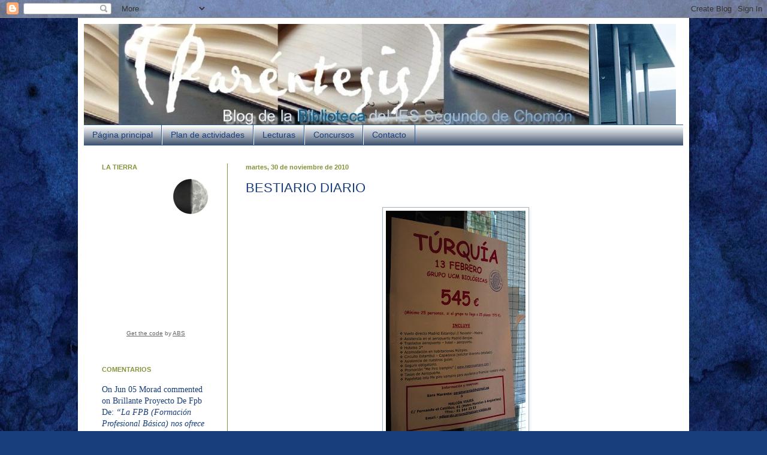

--- FILE ---
content_type: text/html; charset=UTF-8
request_url: https://bibliotecachomon.blogspot.com/2010/11/bestiario-diario_30.html
body_size: 25657
content:
<!DOCTYPE html>
<html class='v2' dir='ltr' lang='es'>
<head>
<link href='https://www.blogger.com/static/v1/widgets/335934321-css_bundle_v2.css' rel='stylesheet' type='text/css'/>
<meta content='width=1100' name='viewport'/>
<meta content='text/html; charset=UTF-8' http-equiv='Content-Type'/>
<meta content='blogger' name='generator'/>
<link href='https://bibliotecachomon.blogspot.com/favicon.ico' rel='icon' type='image/x-icon'/>
<link href='http://bibliotecachomon.blogspot.com/2010/11/bestiario-diario_30.html' rel='canonical'/>
<link rel="alternate" type="application/atom+xml" title="Biblioteca del IES Segundo de Chomón - Atom" href="https://bibliotecachomon.blogspot.com/feeds/posts/default" />
<link rel="alternate" type="application/rss+xml" title="Biblioteca del IES Segundo de Chomón - RSS" href="https://bibliotecachomon.blogspot.com/feeds/posts/default?alt=rss" />
<link rel="service.post" type="application/atom+xml" title="Biblioteca del IES Segundo de Chomón - Atom" href="https://www.blogger.com/feeds/6822265484490694367/posts/default" />

<link rel="alternate" type="application/atom+xml" title="Biblioteca del IES Segundo de Chomón - Atom" href="https://bibliotecachomon.blogspot.com/feeds/8707706199349202703/comments/default" />
<!--Can't find substitution for tag [blog.ieCssRetrofitLinks]-->
<link href='https://blogger.googleusercontent.com/img/b/R29vZ2xl/AVvXsEjMovuJ6PLqbJKij7EMYPvQaYeAoOO9j2muCehx97Er6zA6mUucI1bBCZtO_EbCOMcAf6MaBukNl2PuVH6RiPjx-k2f39dqFFBcUOhOMh8pKnrNBb95y0KFv5xPBfn4BrC06HGI-eDxIzU/s400/T%25C3%25BArqu%25C3%25ADa.jpg' rel='image_src'/>
<meta content='http://bibliotecachomon.blogspot.com/2010/11/bestiario-diario_30.html' property='og:url'/>
<meta content='BESTIARIO DIARIO' property='og:title'/>
<meta content='De la Facultad de Biológicas de la Complutense. Ya lo decían, dos mejor que uno.' property='og:description'/>
<meta content='https://blogger.googleusercontent.com/img/b/R29vZ2xl/AVvXsEjMovuJ6PLqbJKij7EMYPvQaYeAoOO9j2muCehx97Er6zA6mUucI1bBCZtO_EbCOMcAf6MaBukNl2PuVH6RiPjx-k2f39dqFFBcUOhOMh8pKnrNBb95y0KFv5xPBfn4BrC06HGI-eDxIzU/w1200-h630-p-k-no-nu/T%25C3%25BArqu%25C3%25ADa.jpg' property='og:image'/>
<title>Biblioteca del IES Segundo de Chomón: BESTIARIO DIARIO</title>
<style id='page-skin-1' type='text/css'><!--
/*
-----------------------------------------------
Blogger Template Style
Name:     Simple
Designer: Blogger
URL:      www.blogger.com
----------------------------------------------- */
/* Content
----------------------------------------------- */
body {
font: normal normal 14px Georgia, Utopia, 'Palatino Linotype', Palatino, serif;;
color: #183e7c;
background: #183e7c url(//themes.googleusercontent.com/image?id=1n-1zS96-Ky5OBW0CXH1sKdtv7YmhcV6EFLcfpnKm08rd8JfsoDYfVVVeEhsTwRDRQv0h) repeat fixed center center /* Credit: mammuth (http://www.istockphoto.com/googleimages.php?id=8307896&platform=blogger) */;
padding: 0 40px 40px 40px;
}
html body .region-inner {
min-width: 0;
max-width: 100%;
width: auto;
}
h2 {
font-size: 22px;
}
a:link {
text-decoration:none;
color: #183e7c;
}
a:visited {
text-decoration:none;
color: #183e7c;
}
a:hover {
text-decoration:underline;
color: #d9a855;
}
.body-fauxcolumn-outer .fauxcolumn-inner {
background: transparent none repeat scroll top left;
_background-image: none;
}
.body-fauxcolumn-outer .cap-top {
position: absolute;
z-index: 1;
height: 400px;
width: 100%;
}
.body-fauxcolumn-outer .cap-top .cap-left {
width: 100%;
background: transparent none repeat-x scroll top left;
_background-image: none;
}
.content-outer {
-moz-box-shadow: 0 0 40px rgba(0, 0, 0, .15);
-webkit-box-shadow: 0 0 5px rgba(0, 0, 0, .15);
-goog-ms-box-shadow: 0 0 10px #333333;
box-shadow: 0 0 40px rgba(0, 0, 0, .15);
margin-bottom: 1px;
}
.content-inner {
padding: 10px 10px;
}
.content-inner {
background-color: #ffffff;
}
/* Header
----------------------------------------------- */
.header-outer {
background: transparent none repeat-x scroll 0 -400px;
_background-image: none;
}
.Header h1 {
font: normal normal 60px Georgia, Utopia, 'Palatino Linotype', Palatino, serif;;
color: #2a599b;
text-shadow: -1px -1px 1px rgba(0, 0, 0, .2);
}
.Header h1 a {
color: #2a599b;
}
.Header .description {
font-size: 140%;
color: #626262;
}
.header-inner .Header .titlewrapper {
padding: 22px 30px;
}
.header-inner .Header .descriptionwrapper {
padding: 0 30px;
}
/* Tabs
----------------------------------------------- */
.tabs-inner .section:first-child {
border-top: 1px solid #2a599b;
}
.tabs-inner .section:first-child ul {
margin-top: -1px;
border-top: 1px solid #2a599b;
border-left: 0 solid #2a599b;
border-right: 0 solid #2a599b;
}
.tabs-inner .widget ul {
background: #1d3352 url(//www.blogblog.com/1kt/simple/gradients_light.png) repeat-x scroll 0 -800px;
_background-image: none;
border-bottom: 1px solid #2a599b;
margin-top: 0;
margin-left: -30px;
margin-right: -30px;
}
.tabs-inner .widget li a {
display: inline-block;
padding: .6em 1em;
font: normal normal 14px Arial, Tahoma, Helvetica, FreeSans, sans-serif;
color: #183e7c;
border-left: 1px solid #ffffff;
border-right: 1px solid #2a599b;
}
.tabs-inner .widget li:first-child a {
border-left: none;
}
.tabs-inner .widget li.selected a, .tabs-inner .widget li a:hover {
color: #183e7c;
background-color: transparent;
text-decoration: none;
}
/* Columns
----------------------------------------------- */
.main-outer {
border-top: 0 solid #879239;
}
.fauxcolumn-left-outer .fauxcolumn-inner {
border-right: 1px solid #879239;
}
.fauxcolumn-right-outer .fauxcolumn-inner {
border-left: 1px solid #879239;
}
/* Headings
----------------------------------------------- */
div.widget > h2,
div.widget h2.title {
margin: 0 0 1em 0;
font: normal bold 11px Verdana, Geneva, sans-serif;;
color: #879239;
}
/* Widgets
----------------------------------------------- */
.widget .zippy {
color: #783f04;
text-shadow: 2px 2px 1px rgba(0, 0, 0, .1);
}
.widget .popular-posts ul {
list-style: none;
}
/* Posts
----------------------------------------------- */
h2.date-header {
font: normal bold 11px Arial, Tahoma, Helvetica, FreeSans, sans-serif;
}
.date-header span {
background-color: transparent;
color: #879239;
padding: inherit;
letter-spacing: inherit;
margin: inherit;
}
.main-inner {
padding-top: 30px;
padding-bottom: 30px;
}
.main-inner .column-center-inner {
padding: 0 15px;
}
.main-inner .column-center-inner .section {
margin: 0 15px;
}
.post {
margin: 0 0 25px 0;
}
h3.post-title, .comments h4 {
font: normal normal 22px Arial, Tahoma, Helvetica, FreeSans, sans-serif;
margin: .75em 0 0;
}
.post-body {
font-size: 110%;
line-height: 1.4;
position: relative;
}
.post-body img, .post-body .tr-caption-container, .Profile img, .Image img,
.BlogList .item-thumbnail img {
padding: 2px;
background: #ffffff;
border: 1px solid #a1b5c5;
-moz-box-shadow: 1px 1px 5px rgba(0, 0, 0, .1);
-webkit-box-shadow: 1px 1px 5px rgba(0, 0, 0, .1);
box-shadow: 1px 1px 5px rgba(0, 0, 0, .1);
}
.post-body img, .post-body .tr-caption-container {
padding: 5px;
}
.post-body .tr-caption-container {
color: #783f04;
}
.post-body .tr-caption-container img {
padding: 0;
background: transparent;
border: none;
-moz-box-shadow: 0 0 0 rgba(0, 0, 0, .1);
-webkit-box-shadow: 0 0 0 rgba(0, 0, 0, .1);
box-shadow: 0 0 0 rgba(0, 0, 0, .1);
}
.post-header {
margin: 0 0 1.5em;
line-height: 1.6;
font-size: 90%;
}
.post-footer {
margin: 20px -2px 0;
padding: 5px 10px;
color: #879239;
background-color: transparent;
border-bottom: 1px solid #527226;
line-height: 1.6;
font-size: 90%;
}
#comments .comment-author {
padding-top: 1.5em;
border-top: 1px solid #879239;
background-position: 0 1.5em;
}
#comments .comment-author:first-child {
padding-top: 0;
border-top: none;
}
.avatar-image-container {
margin: .2em 0 0;
}
#comments .avatar-image-container img {
border: 1px solid #a1b5c5;
}
/* Comments
----------------------------------------------- */
.comments .comments-content .icon.blog-author {
background-repeat: no-repeat;
background-image: url([data-uri]);
}
.comments .comments-content .loadmore a {
border-top: 1px solid #783f04;
border-bottom: 1px solid #783f04;
}
.comments .comment-thread.inline-thread {
background-color: transparent;
}
.comments .continue {
border-top: 2px solid #783f04;
}
/* Accents
---------------------------------------------- */
.section-columns td.columns-cell {
border-left: 1px solid #879239;
}
.blog-pager {
background: transparent none no-repeat scroll top center;
}
.blog-pager-older-link, .home-link,
.blog-pager-newer-link {
background-color: #ffffff;
padding: 5px;
}
.footer-outer {
border-top: 0 dashed #bbbbbb;
}
/* Mobile
----------------------------------------------- */
body.mobile  {
background-size: auto;
}
.mobile .body-fauxcolumn-outer {
background: transparent none repeat scroll top left;
}
.mobile .body-fauxcolumn-outer .cap-top {
background-size: 100% auto;
}
.mobile .content-outer {
-webkit-box-shadow: 0 0 3px rgba(0, 0, 0, .15);
box-shadow: 0 0 3px rgba(0, 0, 0, .15);
}
.mobile .tabs-inner .widget ul {
margin-left: 0;
margin-right: 0;
}
.mobile .post {
margin: 0;
}
.mobile .main-inner .column-center-inner .section {
margin: 0;
}
.mobile .date-header span {
padding: 0.1em 10px;
margin: 0 -10px;
}
.mobile h3.post-title {
margin: 0;
}
.mobile .blog-pager {
background: transparent none no-repeat scroll top center;
}
.mobile .footer-outer {
border-top: none;
}
.mobile .main-inner, .mobile .footer-inner {
background-color: #ffffff;
}
.mobile-index-contents {
color: #183e7c;
}
.mobile-link-button {
background-color: #183e7c;
}
.mobile-link-button a:link, .mobile-link-button a:visited {
color: #ffffff;
}
.mobile .tabs-inner .section:first-child {
border-top: none;
}
.mobile .tabs-inner .PageList .widget-content {
background-color: transparent;
color: #183e7c;
border-top: 1px solid #2a599b;
border-bottom: 1px solid #2a599b;
}
.mobile .tabs-inner .PageList .widget-content .pagelist-arrow {
border-left: 1px solid #2a599b;
}

--></style>
<style id='template-skin-1' type='text/css'><!--
body {
min-width: 1020px;
}
.content-outer, .content-fauxcolumn-outer, .region-inner {
min-width: 1020px;
max-width: 1020px;
_width: 1020px;
}
.main-inner .columns {
padding-left: 240px;
padding-right: 0px;
}
.main-inner .fauxcolumn-center-outer {
left: 240px;
right: 0px;
/* IE6 does not respect left and right together */
_width: expression(this.parentNode.offsetWidth -
parseInt("240px") -
parseInt("0px") + 'px');
}
.main-inner .fauxcolumn-left-outer {
width: 240px;
}
.main-inner .fauxcolumn-right-outer {
width: 0px;
}
.main-inner .column-left-outer {
width: 240px;
right: 100%;
margin-left: -240px;
}
.main-inner .column-right-outer {
width: 0px;
margin-right: -0px;
}
#layout {
min-width: 0;
}
#layout .content-outer {
min-width: 0;
width: 800px;
}
#layout .region-inner {
min-width: 0;
width: auto;
}
body#layout div.add_widget {
padding: 8px;
}
body#layout div.add_widget a {
margin-left: 32px;
}
--></style>
<style>
    body {background-image:url(\/\/themes.googleusercontent.com\/image?id=1n-1zS96-Ky5OBW0CXH1sKdtv7YmhcV6EFLcfpnKm08rd8JfsoDYfVVVeEhsTwRDRQv0h);}
    
@media (max-width: 200px) { body {background-image:url(\/\/themes.googleusercontent.com\/image?id=1n-1zS96-Ky5OBW0CXH1sKdtv7YmhcV6EFLcfpnKm08rd8JfsoDYfVVVeEhsTwRDRQv0h&options=w200);}}
@media (max-width: 400px) and (min-width: 201px) { body {background-image:url(\/\/themes.googleusercontent.com\/image?id=1n-1zS96-Ky5OBW0CXH1sKdtv7YmhcV6EFLcfpnKm08rd8JfsoDYfVVVeEhsTwRDRQv0h&options=w400);}}
@media (max-width: 800px) and (min-width: 401px) { body {background-image:url(\/\/themes.googleusercontent.com\/image?id=1n-1zS96-Ky5OBW0CXH1sKdtv7YmhcV6EFLcfpnKm08rd8JfsoDYfVVVeEhsTwRDRQv0h&options=w800);}}
@media (max-width: 1200px) and (min-width: 801px) { body {background-image:url(\/\/themes.googleusercontent.com\/image?id=1n-1zS96-Ky5OBW0CXH1sKdtv7YmhcV6EFLcfpnKm08rd8JfsoDYfVVVeEhsTwRDRQv0h&options=w1200);}}
/* Last tag covers anything over one higher than the previous max-size cap. */
@media (min-width: 1201px) { body {background-image:url(\/\/themes.googleusercontent.com\/image?id=1n-1zS96-Ky5OBW0CXH1sKdtv7YmhcV6EFLcfpnKm08rd8JfsoDYfVVVeEhsTwRDRQv0h&options=w1600);}}
  </style>
<link href='https://www.blogger.com/dyn-css/authorization.css?targetBlogID=6822265484490694367&amp;zx=871d203c-4ebc-4ecf-87d0-162fd9f86d78' media='none' onload='if(media!=&#39;all&#39;)media=&#39;all&#39;' rel='stylesheet'/><noscript><link href='https://www.blogger.com/dyn-css/authorization.css?targetBlogID=6822265484490694367&amp;zx=871d203c-4ebc-4ecf-87d0-162fd9f86d78' rel='stylesheet'/></noscript>
<meta name='google-adsense-platform-account' content='ca-host-pub-1556223355139109'/>
<meta name='google-adsense-platform-domain' content='blogspot.com'/>

</head>
<body class='loading variant-pale'>
<div class='navbar section' id='navbar' name='Barra de navegación'><div class='widget Navbar' data-version='1' id='Navbar1'><script type="text/javascript">
    function setAttributeOnload(object, attribute, val) {
      if(window.addEventListener) {
        window.addEventListener('load',
          function(){ object[attribute] = val; }, false);
      } else {
        window.attachEvent('onload', function(){ object[attribute] = val; });
      }
    }
  </script>
<div id="navbar-iframe-container"></div>
<script type="text/javascript" src="https://apis.google.com/js/platform.js"></script>
<script type="text/javascript">
      gapi.load("gapi.iframes:gapi.iframes.style.bubble", function() {
        if (gapi.iframes && gapi.iframes.getContext) {
          gapi.iframes.getContext().openChild({
              url: 'https://www.blogger.com/navbar/6822265484490694367?po\x3d8707706199349202703\x26origin\x3dhttps://bibliotecachomon.blogspot.com',
              where: document.getElementById("navbar-iframe-container"),
              id: "navbar-iframe"
          });
        }
      });
    </script><script type="text/javascript">
(function() {
var script = document.createElement('script');
script.type = 'text/javascript';
script.src = '//pagead2.googlesyndication.com/pagead/js/google_top_exp.js';
var head = document.getElementsByTagName('head')[0];
if (head) {
head.appendChild(script);
}})();
</script>
</div></div>
<div class='body-fauxcolumns'>
<div class='fauxcolumn-outer body-fauxcolumn-outer'>
<div class='cap-top'>
<div class='cap-left'></div>
<div class='cap-right'></div>
</div>
<div class='fauxborder-left'>
<div class='fauxborder-right'></div>
<div class='fauxcolumn-inner'>
</div>
</div>
<div class='cap-bottom'>
<div class='cap-left'></div>
<div class='cap-right'></div>
</div>
</div>
</div>
<div class='content'>
<div class='content-fauxcolumns'>
<div class='fauxcolumn-outer content-fauxcolumn-outer'>
<div class='cap-top'>
<div class='cap-left'></div>
<div class='cap-right'></div>
</div>
<div class='fauxborder-left'>
<div class='fauxborder-right'></div>
<div class='fauxcolumn-inner'>
</div>
</div>
<div class='cap-bottom'>
<div class='cap-left'></div>
<div class='cap-right'></div>
</div>
</div>
</div>
<div class='content-outer'>
<div class='content-cap-top cap-top'>
<div class='cap-left'></div>
<div class='cap-right'></div>
</div>
<div class='fauxborder-left content-fauxborder-left'>
<div class='fauxborder-right content-fauxborder-right'></div>
<div class='content-inner'>
<header>
<div class='header-outer'>
<div class='header-cap-top cap-top'>
<div class='cap-left'></div>
<div class='cap-right'></div>
</div>
<div class='fauxborder-left header-fauxborder-left'>
<div class='fauxborder-right header-fauxborder-right'></div>
<div class='region-inner header-inner'>
<div class='header section' id='header' name='Cabecera'><div class='widget Header' data-version='1' id='Header1'>
<div id='header-inner'>
<a href='https://bibliotecachomon.blogspot.com/' style='display: block'>
<img alt='Biblioteca del IES Segundo de Chomón' height='168px; ' id='Header1_headerimg' src='https://blogger.googleusercontent.com/img/b/R29vZ2xl/AVvXsEhBE3_TeUyOoFKkiESfMh9Ia1y54wHiIwnObijo4YPQWmVuhm-EgCeleFOK2IKWdIZcAK174GdXBaq8RNZKA2riyxVJ1pghDQZyPhma1nfXv7Bkotdyp-zTUYodrahj0HlfqxdvMBvhky8/s1600/cabecera1000.jpg' style='display: block' width='988px; '/>
</a>
</div>
</div></div>
</div>
</div>
<div class='header-cap-bottom cap-bottom'>
<div class='cap-left'></div>
<div class='cap-right'></div>
</div>
</div>
</header>
<div class='tabs-outer'>
<div class='tabs-cap-top cap-top'>
<div class='cap-left'></div>
<div class='cap-right'></div>
</div>
<div class='fauxborder-left tabs-fauxborder-left'>
<div class='fauxborder-right tabs-fauxborder-right'></div>
<div class='region-inner tabs-inner'>
<div class='tabs section' id='crosscol' name='Multicolumnas'><div class='widget PageList' data-version='1' id='PageList1'>
<h2>Páginas</h2>
<div class='widget-content'>
<ul>
<li>
<a href='https://bibliotecachomon.blogspot.com/'>Página principal</a>
</li>
<li>
<a href='https://bibliotecachomon.blogspot.com/p/programacion.html'>Plan de actividades</a>
</li>
<li>
<a href='https://bibliotecachomon.blogspot.com/p/lecturas.html'>Lecturas</a>
</li>
<li>
<a href='https://bibliotecachomon.blogspot.com/p/concurso.html'>Concursos</a>
</li>
<li>
<a href='https://bibliotecachomon.blogspot.com/p/contacto.html'>Contacto</a>
</li>
</ul>
<div class='clear'></div>
</div>
</div></div>
<div class='tabs no-items section' id='crosscol-overflow' name='Cross-Column 2'></div>
</div>
</div>
<div class='tabs-cap-bottom cap-bottom'>
<div class='cap-left'></div>
<div class='cap-right'></div>
</div>
</div>
<div class='main-outer'>
<div class='main-cap-top cap-top'>
<div class='cap-left'></div>
<div class='cap-right'></div>
</div>
<div class='fauxborder-left main-fauxborder-left'>
<div class='fauxborder-right main-fauxborder-right'></div>
<div class='region-inner main-inner'>
<div class='columns fauxcolumns'>
<div class='fauxcolumn-outer fauxcolumn-center-outer'>
<div class='cap-top'>
<div class='cap-left'></div>
<div class='cap-right'></div>
</div>
<div class='fauxborder-left'>
<div class='fauxborder-right'></div>
<div class='fauxcolumn-inner'>
</div>
</div>
<div class='cap-bottom'>
<div class='cap-left'></div>
<div class='cap-right'></div>
</div>
</div>
<div class='fauxcolumn-outer fauxcolumn-left-outer'>
<div class='cap-top'>
<div class='cap-left'></div>
<div class='cap-right'></div>
</div>
<div class='fauxborder-left'>
<div class='fauxborder-right'></div>
<div class='fauxcolumn-inner'>
</div>
</div>
<div class='cap-bottom'>
<div class='cap-left'></div>
<div class='cap-right'></div>
</div>
</div>
<div class='fauxcolumn-outer fauxcolumn-right-outer'>
<div class='cap-top'>
<div class='cap-left'></div>
<div class='cap-right'></div>
</div>
<div class='fauxborder-left'>
<div class='fauxborder-right'></div>
<div class='fauxcolumn-inner'>
</div>
</div>
<div class='cap-bottom'>
<div class='cap-left'></div>
<div class='cap-right'></div>
</div>
</div>
<!-- corrects IE6 width calculation -->
<div class='columns-inner'>
<div class='column-center-outer'>
<div class='column-center-inner'>
<div class='main section' id='main' name='Principal'><div class='widget Blog' data-version='1' id='Blog1'>
<div class='blog-posts hfeed'>

          <div class="date-outer">
        
<h2 class='date-header'><span>martes, 30 de noviembre de 2010</span></h2>

          <div class="date-posts">
        
<div class='post-outer'>
<div class='post hentry uncustomized-post-template' itemprop='blogPost' itemscope='itemscope' itemtype='http://schema.org/BlogPosting'>
<meta content='https://blogger.googleusercontent.com/img/b/R29vZ2xl/AVvXsEjMovuJ6PLqbJKij7EMYPvQaYeAoOO9j2muCehx97Er6zA6mUucI1bBCZtO_EbCOMcAf6MaBukNl2PuVH6RiPjx-k2f39dqFFBcUOhOMh8pKnrNBb95y0KFv5xPBfn4BrC06HGI-eDxIzU/s400/T%25C3%25BArqu%25C3%25ADa.jpg' itemprop='image_url'/>
<meta content='6822265484490694367' itemprop='blogId'/>
<meta content='8707706199349202703' itemprop='postId'/>
<a name='8707706199349202703'></a>
<h3 class='post-title entry-title' itemprop='name'>
BESTIARIO DIARIO
</h3>
<div class='post-header'>
<div class='post-header-line-1'></div>
</div>
<div class='post-body entry-content' id='post-body-8707706199349202703' itemprop='description articleBody'>
<a href="https://blogger.googleusercontent.com/img/b/R29vZ2xl/AVvXsEjMovuJ6PLqbJKij7EMYPvQaYeAoOO9j2muCehx97Er6zA6mUucI1bBCZtO_EbCOMcAf6MaBukNl2PuVH6RiPjx-k2f39dqFFBcUOhOMh8pKnrNBb95y0KFv5xPBfn4BrC06HGI-eDxIzU/s1600/T%25C3%25BArqu%25C3%25ADa.jpg" onblur="try {parent.deselectBloggerImageGracefully();} catch(e) {}"><img alt="" border="0" id="BLOGGER_PHOTO_ID_5545433166562855026" src="https://blogger.googleusercontent.com/img/b/R29vZ2xl/AVvXsEjMovuJ6PLqbJKij7EMYPvQaYeAoOO9j2muCehx97Er6zA6mUucI1bBCZtO_EbCOMcAf6MaBukNl2PuVH6RiPjx-k2f39dqFFBcUOhOMh8pKnrNBb95y0KFv5xPBfn4BrC06HGI-eDxIzU/s400/T%25C3%25BArqu%25C3%25ADa.jpg" style="display: block; margin: 0px auto 10px; text-align: center; cursor: pointer; width: 233px; height: 400px;" /></a>De la Facultad de Biológicas de la Complutense. Ya lo decían, dos mejor que uno.
<div style='clear: both;'></div>
</div>
<div class='post-footer'>
<div class='post-footer-line post-footer-line-1'>
<span class='post-author vcard'>
Publicado por
<span class='fn' itemprop='author' itemscope='itemscope' itemtype='http://schema.org/Person'>
<meta content='https://www.blogger.com/profile/04586013550790764717' itemprop='url'/>
<a class='g-profile' href='https://www.blogger.com/profile/04586013550790764717' rel='author' title='author profile'>
<span itemprop='name'>Biblioteca Chomón</span>
</a>
</span>
</span>
<span class='post-timestamp'>
en
<meta content='http://bibliotecachomon.blogspot.com/2010/11/bestiario-diario_30.html' itemprop='url'/>
<a class='timestamp-link' href='https://bibliotecachomon.blogspot.com/2010/11/bestiario-diario_30.html' rel='bookmark' title='permanent link'><abbr class='published' itemprop='datePublished' title='2010-11-30T20:51:00+01:00'>20:51</abbr></a>
</span>
<span class='post-comment-link'>
</span>
<span class='post-icons'>
<span class='item-control blog-admin pid-2097493767'>
<a href='https://www.blogger.com/post-edit.g?blogID=6822265484490694367&postID=8707706199349202703&from=pencil' title='Editar entrada'>
<img alt='' class='icon-action' height='18' src='https://resources.blogblog.com/img/icon18_edit_allbkg.gif' width='18'/>
</a>
</span>
</span>
<div class='post-share-buttons goog-inline-block'>
</div>
</div>
<div class='post-footer-line post-footer-line-2'>
<span class='post-labels'>
Etiquetas:
<a href='https://bibliotecachomon.blogspot.com/search/label/BESTIARIO%20DIARIO' rel='tag'>BESTIARIO DIARIO</a>
</span>
</div>
<div class='post-footer-line post-footer-line-3'>
<span class='post-location'>
</span>
</div>
</div>
</div>
<div class='comments' id='comments'>
<a name='comments'></a>
<h4>2 comentarios:</h4>
<div class='comments-content'>
<script async='async' src='' type='text/javascript'></script>
<script type='text/javascript'>
    (function() {
      var items = null;
      var msgs = null;
      var config = {};

// <![CDATA[
      var cursor = null;
      if (items && items.length > 0) {
        cursor = parseInt(items[items.length - 1].timestamp) + 1;
      }

      var bodyFromEntry = function(entry) {
        var text = (entry &&
                    ((entry.content && entry.content.$t) ||
                     (entry.summary && entry.summary.$t))) ||
            '';
        if (entry && entry.gd$extendedProperty) {
          for (var k in entry.gd$extendedProperty) {
            if (entry.gd$extendedProperty[k].name == 'blogger.contentRemoved') {
              return '<span class="deleted-comment">' + text + '</span>';
            }
          }
        }
        return text;
      }

      var parse = function(data) {
        cursor = null;
        var comments = [];
        if (data && data.feed && data.feed.entry) {
          for (var i = 0, entry; entry = data.feed.entry[i]; i++) {
            var comment = {};
            // comment ID, parsed out of the original id format
            var id = /blog-(\d+).post-(\d+)/.exec(entry.id.$t);
            comment.id = id ? id[2] : null;
            comment.body = bodyFromEntry(entry);
            comment.timestamp = Date.parse(entry.published.$t) + '';
            if (entry.author && entry.author.constructor === Array) {
              var auth = entry.author[0];
              if (auth) {
                comment.author = {
                  name: (auth.name ? auth.name.$t : undefined),
                  profileUrl: (auth.uri ? auth.uri.$t : undefined),
                  avatarUrl: (auth.gd$image ? auth.gd$image.src : undefined)
                };
              }
            }
            if (entry.link) {
              if (entry.link[2]) {
                comment.link = comment.permalink = entry.link[2].href;
              }
              if (entry.link[3]) {
                var pid = /.*comments\/default\/(\d+)\?.*/.exec(entry.link[3].href);
                if (pid && pid[1]) {
                  comment.parentId = pid[1];
                }
              }
            }
            comment.deleteclass = 'item-control blog-admin';
            if (entry.gd$extendedProperty) {
              for (var k in entry.gd$extendedProperty) {
                if (entry.gd$extendedProperty[k].name == 'blogger.itemClass') {
                  comment.deleteclass += ' ' + entry.gd$extendedProperty[k].value;
                } else if (entry.gd$extendedProperty[k].name == 'blogger.displayTime') {
                  comment.displayTime = entry.gd$extendedProperty[k].value;
                }
              }
            }
            comments.push(comment);
          }
        }
        return comments;
      };

      var paginator = function(callback) {
        if (hasMore()) {
          var url = config.feed + '?alt=json&v=2&orderby=published&reverse=false&max-results=50';
          if (cursor) {
            url += '&published-min=' + new Date(cursor).toISOString();
          }
          window.bloggercomments = function(data) {
            var parsed = parse(data);
            cursor = parsed.length < 50 ? null
                : parseInt(parsed[parsed.length - 1].timestamp) + 1
            callback(parsed);
            window.bloggercomments = null;
          }
          url += '&callback=bloggercomments';
          var script = document.createElement('script');
          script.type = 'text/javascript';
          script.src = url;
          document.getElementsByTagName('head')[0].appendChild(script);
        }
      };
      var hasMore = function() {
        return !!cursor;
      };
      var getMeta = function(key, comment) {
        if ('iswriter' == key) {
          var matches = !!comment.author
              && comment.author.name == config.authorName
              && comment.author.profileUrl == config.authorUrl;
          return matches ? 'true' : '';
        } else if ('deletelink' == key) {
          return config.baseUri + '/comment/delete/'
               + config.blogId + '/' + comment.id;
        } else if ('deleteclass' == key) {
          return comment.deleteclass;
        }
        return '';
      };

      var replybox = null;
      var replyUrlParts = null;
      var replyParent = undefined;

      var onReply = function(commentId, domId) {
        if (replybox == null) {
          // lazily cache replybox, and adjust to suit this style:
          replybox = document.getElementById('comment-editor');
          if (replybox != null) {
            replybox.height = '250px';
            replybox.style.display = 'block';
            replyUrlParts = replybox.src.split('#');
          }
        }
        if (replybox && (commentId !== replyParent)) {
          replybox.src = '';
          document.getElementById(domId).insertBefore(replybox, null);
          replybox.src = replyUrlParts[0]
              + (commentId ? '&parentID=' + commentId : '')
              + '#' + replyUrlParts[1];
          replyParent = commentId;
        }
      };

      var hash = (window.location.hash || '#').substring(1);
      var startThread, targetComment;
      if (/^comment-form_/.test(hash)) {
        startThread = hash.substring('comment-form_'.length);
      } else if (/^c[0-9]+$/.test(hash)) {
        targetComment = hash.substring(1);
      }

      // Configure commenting API:
      var configJso = {
        'maxDepth': config.maxThreadDepth
      };
      var provider = {
        'id': config.postId,
        'data': items,
        'loadNext': paginator,
        'hasMore': hasMore,
        'getMeta': getMeta,
        'onReply': onReply,
        'rendered': true,
        'initComment': targetComment,
        'initReplyThread': startThread,
        'config': configJso,
        'messages': msgs
      };

      var render = function() {
        if (window.goog && window.goog.comments) {
          var holder = document.getElementById('comment-holder');
          window.goog.comments.render(holder, provider);
        }
      };

      // render now, or queue to render when library loads:
      if (window.goog && window.goog.comments) {
        render();
      } else {
        window.goog = window.goog || {};
        window.goog.comments = window.goog.comments || {};
        window.goog.comments.loadQueue = window.goog.comments.loadQueue || [];
        window.goog.comments.loadQueue.push(render);
      }
    })();
// ]]>
  </script>
<div id='comment-holder'>
<div class="comment-thread toplevel-thread"><ol id="top-ra"><li class="comment" id="c2995692474229826356"><div class="avatar-image-container"><img src="//resources.blogblog.com/img/blank.gif" alt=""/></div><div class="comment-block"><div class="comment-header"><cite class="user">Anónimo</cite><span class="icon user "></span><span class="datetime secondary-text"><a rel="nofollow" href="https://bibliotecachomon.blogspot.com/2010/11/bestiario-diario_30.html?showComment=1298646662921#c2995692474229826356">25 de febrero de 2011 a las 16:11</a></span></div><p class="comment-content">pues que en Turquía  hay  dos tildes y solo tiene que llevar una tilde en la i.<br><br>EUGENIA FUERTES IGUAL 1ºPAB</p><span class="comment-actions secondary-text"><a class="comment-reply" target="_self" data-comment-id="2995692474229826356">Responder</a><span class="item-control blog-admin blog-admin pid-1722763219"><a target="_self" href="https://www.blogger.com/comment/delete/6822265484490694367/2995692474229826356">Eliminar</a></span></span></div><div class="comment-replies"><div id="c2995692474229826356-rt" class="comment-thread inline-thread hidden"><span class="thread-toggle thread-expanded"><span class="thread-arrow"></span><span class="thread-count"><a target="_self">Respuestas</a></span></span><ol id="c2995692474229826356-ra" class="thread-chrome thread-expanded"><div></div><div id="c2995692474229826356-continue" class="continue"><a class="comment-reply" target="_self" data-comment-id="2995692474229826356">Responder</a></div></ol></div></div><div class="comment-replybox-single" id="c2995692474229826356-ce"></div></li><li class="comment" id="c3407320903419702090"><div class="avatar-image-container"><img src="//resources.blogblog.com/img/blank.gif" alt=""/></div><div class="comment-block"><div class="comment-header"><cite class="user">Anónimo</cite><span class="icon user "></span><span class="datetime secondary-text"><a rel="nofollow" href="https://bibliotecachomon.blogspot.com/2010/11/bestiario-diario_30.html?showComment=1302357792690#c3407320903419702090">9 de abril de 2011 a las 16:03</a></span></div><p class="comment-content">turquía con dos tildes no está bien escrito solo está bien si ponemos solo una y en la &quot;í&quot;.</p><span class="comment-actions secondary-text"><a class="comment-reply" target="_self" data-comment-id="3407320903419702090">Responder</a><span class="item-control blog-admin blog-admin pid-1722763219"><a target="_self" href="https://www.blogger.com/comment/delete/6822265484490694367/3407320903419702090">Eliminar</a></span></span></div><div class="comment-replies"><div id="c3407320903419702090-rt" class="comment-thread inline-thread hidden"><span class="thread-toggle thread-expanded"><span class="thread-arrow"></span><span class="thread-count"><a target="_self">Respuestas</a></span></span><ol id="c3407320903419702090-ra" class="thread-chrome thread-expanded"><div></div><div id="c3407320903419702090-continue" class="continue"><a class="comment-reply" target="_self" data-comment-id="3407320903419702090">Responder</a></div></ol></div></div><div class="comment-replybox-single" id="c3407320903419702090-ce"></div></li></ol><div id="top-continue" class="continue"><a class="comment-reply" target="_self">Añadir comentario</a></div><div class="comment-replybox-thread" id="top-ce"></div><div class="loadmore hidden" data-post-id="8707706199349202703"><a target="_self">Cargar más...</a></div></div>
</div>
</div>
<p class='comment-footer'>
<div class='comment-form'>
<a name='comment-form'></a>
<p>
</p>
<a href='https://www.blogger.com/comment/frame/6822265484490694367?po=8707706199349202703&hl=es&saa=85391&origin=https://bibliotecachomon.blogspot.com' id='comment-editor-src'></a>
<iframe allowtransparency='true' class='blogger-iframe-colorize blogger-comment-from-post' frameborder='0' height='410px' id='comment-editor' name='comment-editor' src='' width='100%'></iframe>
<script src='https://www.blogger.com/static/v1/jsbin/2830521187-comment_from_post_iframe.js' type='text/javascript'></script>
<script type='text/javascript'>
      BLOG_CMT_createIframe('https://www.blogger.com/rpc_relay.html');
    </script>
</div>
</p>
<div id='backlinks-container'>
<div id='Blog1_backlinks-container'>
</div>
</div>
</div>
</div>

        </div></div>
      
</div>
<div class='blog-pager' id='blog-pager'>
<span id='blog-pager-newer-link'>
<a class='blog-pager-newer-link' href='https://bibliotecachomon.blogspot.com/2010/11/bestiario-diario_60.html' id='Blog1_blog-pager-newer-link' title='Entrada más reciente'>Entrada más reciente</a>
</span>
<span id='blog-pager-older-link'>
<a class='blog-pager-older-link' href='https://bibliotecachomon.blogspot.com/2010/11/bestiario-semanal.html' id='Blog1_blog-pager-older-link' title='Entrada antigua'>Entrada antigua</a>
</span>
<a class='home-link' href='https://bibliotecachomon.blogspot.com/'>Inicio</a>
</div>
<div class='clear'></div>
<div class='post-feeds'>
<div class='feed-links'>
Suscribirse a:
<a class='feed-link' href='https://bibliotecachomon.blogspot.com/feeds/8707706199349202703/comments/default' target='_blank' type='application/atom+xml'>Enviar comentarios (Atom)</a>
</div>
</div>
</div></div>
</div>
</div>
<div class='column-left-outer'>
<div class='column-left-inner'>
<aside>
<div class='sidebar section' id='sidebar-left-1'><div class='widget HTML' data-version='1' id='HTML5'>
<h2 class='title'>LA TIERRA</h2>
<div class='widget-content'>
<!-- Begin Earth-Moon Phase embed -->
<script type="text/javascript" src="//www.albinoblacksheep.com/earth-moon/embed.js"></script><noscript><a href="http://www.albinoblacksheep.com/earth-moon/">Earth and Moon Phase embed</a></noscript>
<!-- End Earth-Moon Phase embed -->
</div>
<div class='clear'></div>
</div><div class='widget HTML' data-version='1' id='HTML1'>
<div class='widget-content'>
<script charset="Shift_JIS" src="//chabudai.sakura.ne.jp/blogparts/honehoneclock/honehone_clock_tr.js"></script>
</div>
<div class='clear'></div>
</div><div class='widget HTML' data-version='1' id='HTML6'>
<h2 class='title'>COMENTARIOS</h2>
<div class='widget-content'>
<script type="text/javascript">
var a_rc = 5;
var m_rc = true;
var n_rc = true;
var o_rc = 100;
function showrecentcomments(e){for(var r=0;r<a_rc;r++){var t,n=e.feed.entry[r];if(r==e.feed.entry.length)break;for(var i=0;i<n.link.length;i++)if("alternate"==n.link[i].rel){t=n.link[i].href;break}t=t.replace("#","#");var a=t.split("#");a=a[0];var c=a.split("/");c=c[5],c=c.split(".html"),c=c[0];var s=c.replace(/-/g," ");s=s.link(a);var o=n.published.$t,l=(o.substring(0,4),o.substring(5,7)),u=o.substring(8,10),m=new Array;if(m[1]="Jan",m[2]="Feb",m[3]="Mar",m[4]="Apr",m[5]="May",m[6]="Jun",m[7]="Jul",m[8]="Aug",m[9]="Sep",m[10]="Oct",m[11]="Nov",m[12]="Dec","content"in n)var d=n.content.$t;else if("summary"in n)var d=n.summary.$t;else var d="";var v=/<\S[^>]*>/g;if(d=d.replace(v,""),document.write('<div class="rcw-comments">'),1==m_rc&&document.write("On "+m[parseInt(l,10)]+" "+u+" "),document.write('<span class="author-rc"><a href="'+t+'">'+n.author[0].name.$t+"</a></span> commented"),1==n_rc&&document.write(" on "+s),0==o_rc)document.write("</div>");else if(document.write(": "),d.length<o_rc)document.write("<i>&#8220;"),document.write(d),document.write("&#8221;</i></div>");else{document.write("<i>&#8220;"),d=d.substring(0,o_rc);var w=d.lastIndexOf(" ");d=d.substring(0,w),document.write(d+"&hellip;&#8221;</i></div>"),document.write("")}}}
</script><script src="//bibliotecachomon.blogspot.com.es//feeds/comments/default?alt=json-in-script&amp;callback=showrecentcomments"></script><div style="font-size: 10px; float: right;">Get this <a href="http://helplogger.blogspot.com/2012/03/recent-comments-widget-for-blogger.html">Recent Comments Widget</a></div>
<style type="text/css">
.rcw-comments a {text-transform: capitalize;}
.rcw-comments {border-bottom: 1px dotted;padding: 7px 0;}
</style>
</div>
<div class='clear'></div>
</div><div class='widget BlogList' data-version='1' id='BlogList1'>
<h2 class='title'>BLOGS CERCANOS</h2>
<div class='widget-content'>
<div class='blog-list-container' id='BlogList1_container'>
<ul id='BlogList1_blogs'>
<li style='display: block;'>
<div class='blog-icon'>
<img data-lateloadsrc='https://lh3.googleusercontent.com/blogger_img_proxy/AEn0k_tGJussIH42ahBtQ88Spkg2a3bvmaqEX6Ok0n7ryMRuPcqEC_pzxfyptGZkeCmVu7LQDc4qcv--iTiQDOZot6eXQb6GHOu_Xhv0VxaiDy0=s16-w16-h16' height='16' width='16'/>
</div>
<div class='blog-content'>
<div class='blog-title'>
<a href='http://bernardinas.blogspot.com/' target='_blank'>
BERNARDINAS</a>
</div>
<div class='item-content'>
<div class='item-thumbnail'>
<a href='http://bernardinas.blogspot.com/' target='_blank'>
<img alt='' border='0' height='72' src='https://blogger.googleusercontent.com/img/b/R29vZ2xl/AVvXsEiACB2m8wE3Z93RUlOkbugMoxTkQH1sI-5dDqpjBEk47YAcTK6SSY3R5TZC3FtU_kZ5cgj7l5LfvV-vjurFsaEK4AdzQOoiVbzBMcIzwKhiLsRMGPCDGpw86wanIM5aPY4nXnwcVM0X-vNMQp-2IRgHLn8gHX3BUqV1gYtPOkg3dVy1KF2XRycmQQ/s72-w278-h400-c/Gaskell%20oscura.jpg' width='72'/>
</a>
</div>
<span class='item-title'>
<a href='http://bernardinas.blogspot.com/2026/01/combinado-victoriano.html' target='_blank'>
Receta victoriana
</a>
</span>
</div>
</div>
<div style='clear: both;'></div>
</li>
<li style='display: block;'>
<div class='blog-icon'>
<img data-lateloadsrc='https://lh3.googleusercontent.com/blogger_img_proxy/AEn0k_ty-H_a4JGEb2BkvrWxD6bEH7uDS2TXrkUf3VQdmZekGe_Bqd58ws_VANVRLJIa1t7w21zvHGyZiUNubL8uAeJxZo1PVeVHilXrY1UPFO8b-gnn-KqiSg48=s16-w16-h16' height='16' width='16'/>
</div>
<div class='blog-content'>
<div class='blog-title'>
<a href='http://primercicloesolaminas.blogspot.com/' target='_blank'>
las láminas de primero</a>
</div>
<div class='item-content'>
<div class='item-thumbnail'>
<a href='http://primercicloesolaminas.blogspot.com/' target='_blank'>
<img alt='' border='0' height='72' src='https://blogger.googleusercontent.com/img/b/R29vZ2xl/AVvXsEgtGDTS8qiD4kPJ8UBpVFjAX3690h_kBFMW5jSyA46SjPxuJqZgySpyMHFJdnSjuRG1BdQXxysuN4bm_05VntqbMMD_WcI_Z_jdRG7W7rTvuMjpWPUIaBOqDamlAI2WTpErhKZgdkPESLD02-HN0XZWsbj5WUa3Kom6Bg2mvK3YbkoNkZIKV7B1j71lJNo/s72-w640-h460-c/WIN_20260109_09_42_40_Scan.jpg' width='72'/>
</a>
</div>
<span class='item-title'>
<a href='http://primercicloesolaminas.blogspot.com/2026/01/iniciacion-la-perspectiva-caballera.html' target='_blank'>
Iniciación a la perspectiva caballera
</a>
</span>
</div>
</div>
<div style='clear: both;'></div>
</li>
<li style='display: block;'>
<div class='blog-icon'>
<img data-lateloadsrc='https://lh3.googleusercontent.com/blogger_img_proxy/AEn0k_usrSBc9xFBYwaJxGinr1xczJ0mjt99bdIYLjPcmpo9uowsOVDfEdZZscIfXP0IlIJp9tDeYUOMQ6SyxjcptLUmR_qHiEyo-6RVYfhBoE5Gkt68jg=s16-w16-h16' height='16' width='16'/>
</div>
<div class='blog-content'>
<div class='blog-title'>
<a href='http://pareidoliasachus.blogspot.com/' target='_blank'>
Pareidolias</a>
</div>
<div class='item-content'>
<div class='item-thumbnail'>
<a href='http://pareidoliasachus.blogspot.com/' target='_blank'>
<img alt='' border='0' height='72' src='https://blogger.googleusercontent.com/img/b/R29vZ2xl/AVvXsEig55-QBAeFnZnIfBxaVKFOQV_ZP-viJ0PQelsiE_yGJqIr7O6XcCHlb43_nzkxsvKgRYWUjuqJIvgnfHbg7LQ9uIvw_dpY2HlnccztXVfhv_9eUiRdqnfbLK8qew-cC2qiHN6wnUPU1N1lzQGpRn93Q_hkWlUBZYWKQUws-g1e6IVk5I6P5UoktwXRCIO3/s72-w225-h400-c/perfil.jpg' width='72'/>
</a>
</div>
<span class='item-title'>
<a href='http://pareidoliasachus.blogspot.com/2025/11/mi-perfil.html' target='_blank'>
MI PERFIL
</a>
</span>
</div>
</div>
<div style='clear: both;'></div>
</li>
<li style='display: block;'>
<div class='blog-icon'>
<img data-lateloadsrc='https://lh3.googleusercontent.com/blogger_img_proxy/AEn0k_sF7_AyPcK8T5TWitzVAY0611IBxso6KbPx5hcvQpeDLPGwwikoGkLpC-U5iHny5Y5wfxU3M-Aeecr6odTQC70kwancJH6BpXQ7vkS5d9lD2N1ZgzrITN4GkPQ=s16-w16-h16' height='16' width='16'/>
</div>
<div class='blog-content'>
<div class='blog-title'>
<a href='https://cuadernotravelinchomon.blogspot.com/' target='_blank'>
Cuaderno de rodaje</a>
</div>
<div class='item-content'>
<div class='item-thumbnail'>
<a href='https://cuadernotravelinchomon.blogspot.com/' target='_blank'>
<img alt='' border='0' height='72' src='https://img.youtube.com/vi/pLfe5fD18Mk/default.jpg' width='72'/>
</a>
</div>
<span class='item-title'>
<a href='https://cuadernotravelinchomon.blogspot.com/2025/06/angel-petisme-estuvo-en-el-ies-segundo.html' target='_blank'>
ÁNGEL PETISME ESTUVO EN EL IES SEGUNDO DE CHOMÓN
</a>
</span>
</div>
</div>
<div style='clear: both;'></div>
</li>
<li style='display: block;'>
<div class='blog-icon'>
<img data-lateloadsrc='https://lh3.googleusercontent.com/blogger_img_proxy/AEn0k_uHdpTiAKS63gpjbOU6lMD4bEsjCQ_qZuDQ6BrZOP9_agdF--wrKxQZuextzJt_0yxPej2wfx4cqwdH_sWzB_aboH0HA7tx6FrMCpwtjTd-qcPlPWfLePgszi0=s16-w16-h16' height='16' width='16'/>
</div>
<div class='blog-content'>
<div class='blog-title'>
<a href='http://pobresarbolessingulares.blogspot.com/' target='_blank'>
Pobres Árboles Singulares de Teruel</a>
</div>
<div class='item-content'>
<div class='item-thumbnail'>
<a href='http://pobresarbolessingulares.blogspot.com/' target='_blank'>
<img alt='' border='0' height='72' src='https://blogger.googleusercontent.com/img/b/R29vZ2xl/AVvXsEjhHOxQhGgfh0HCcgo9tCADdySpbjEtfdxWvvAFEGPO7zZvRPNj48Gj_aS4Q1lHTvkDR1SW2d-3PAGCBcq1yc3JnPO_bY98eosO9Ei5xpTb7Izg8KtvXr1nA09iSgipCbD8SO9mRUVoFAaakIcxGDFsDkKwHYGxcx5e6xJ7AarLfbHa-ZSs0D_DSHiabi95/s72-w421-h640-c/flor%20casta%C3%B1o.jpg' width='72'/>
</a>
</div>
<span class='item-title'>
<a href='http://pobresarbolessingulares.blogspot.com/2024/05/codigo-de-colores-de-las-flores-del.html' target='_blank'>
CÓDIGO DE COLORES DE LAS FLORES DEL CASTAÑO DE INDIAS
</a>
</span>
</div>
</div>
<div style='clear: both;'></div>
</li>
<li style='display: block;'>
<div class='blog-icon'>
<img data-lateloadsrc='https://lh3.googleusercontent.com/blogger_img_proxy/AEn0k_v9oIMAyAYg3-jNMMsFa5Sfo_dxQt40EIxOX-6zQewx7NwlH6ALpsqYti_7p8eWJZiwXHAEw0PYK__fp6da76v0JCSl5GAKZDmC7V1LXY4miJQNPA=s16-w16-h16' height='16' width='16'/>
</div>
<div class='blog-content'>
<div class='blog-title'>
<a href='http://itinerariachomon.blogspot.com/' target='_blank'>
Itineraria. Viajar, vivir</a>
</div>
<div class='item-content'>
<div class='item-thumbnail'>
<a href='http://itinerariachomon.blogspot.com/' target='_blank'>
<img alt='' border='0' height='72' src='https://blogger.googleusercontent.com/img/b/R29vZ2xl/AVvXsEiRUj8CfDEXz9coz85RiMpMYZQPTAm2EP2jwPC3zSpyMgN4zbBZcnnBopmOIiy6qzAckXQ1n-9vlgW2TbjROE6n33klzPfsrNvYx0f3KTgpX01prf4Y0zTSogb58EZeTfMjzRAfhEI8ENV-exvAjff9gYk258GwxblYp04ZsRSKvCkv-FpYn0_Cc9wmoAas/s72-w400-h309-c/ba%C3%B1os%20monte.jpg' width='72'/>
</a>
</div>
<span class='item-title'>
<a href='http://itinerariachomon.blogspot.com/2023/09/el-monte-de-los-banos-de-huerta-nueva.html' target='_blank'>
EL MONTE DE LOS BAÑOS DE HUERTA NUEVA
</a>
</span>
</div>
</div>
<div style='clear: both;'></div>
</li>
<li style='display: block;'>
<div class='blog-icon'>
<img data-lateloadsrc='https://lh3.googleusercontent.com/blogger_img_proxy/AEn0k_sFflJLzkW3cl594i6R2jD6u0uyTCHJl3F7X-OTAcQD6CoAB9fvHepE92DZbryNBvqfaTIchTN2pUzScv-YFH9KdhjEjPqFAb8t5M3TYazHNpXXRzFvHk4Z=s16-w16-h16' height='16' width='16'/>
</div>
<div class='blog-content'>
<div class='blog-title'>
<a href='https://poesiaparallevar-ljp.blogspot.com/' target='_blank'>
Poesía para llevar - Leer juntos poesía</a>
</div>
<div class='item-content'>
<div class='item-thumbnail'>
<a href='https://poesiaparallevar-ljp.blogspot.com/' target='_blank'>
<img alt='' border='0' height='72' src='https://blogger.googleusercontent.com/img/b/R29vZ2xl/AVvXsEjySVOHbPcNE0guCdC-GAxeZL9Wfja0wPYC4RWaSQhJ7OqVsLyotkOhzPSP_PfpdzUMe_a9SBF6uy6Q82VFYW996C8ADzD_-EjRrI_xLLj5wAXLLhNNObLj0W-sbFh_1sIPTbU2lgW1E3uqoIGDzIcLfwefyoWtocYi8ttu12ijRpSArNC7NPu2EYX99f8/s72-c/unnamed%20(3).jpg' width='72'/>
</a>
</div>
<span class='item-title'>
<a href='https://poesiaparallevar-ljp.blogspot.com/2023/06/el-cpepa-casa-del-canal-y-soria-la.html' target='_blank'>
El CPEPA Casa del Canal y Soria, la ciudad de los poetas
</a>
</span>
</div>
</div>
<div style='clear: both;'></div>
</li>
<li style='display: block;'>
<div class='blog-icon'>
<img data-lateloadsrc='https://lh3.googleusercontent.com/blogger_img_proxy/AEn0k_u3q3Gw5f5e35qyjX6KG7QDfYZsZxBvgIXm5Sgb6FUEGCfwee_H_jQCkfmXpBAwJxPBmIKa3ou3lWZwkBRO9FBHOqgLCVoRmEAiR79tPLehFQZyGcrhXQ=s16-w16-h16' height='16' width='16'/>
</div>
<div class='blog-content'>
<div class='blog-title'>
<a href='https://bellezabrutachomon.blogspot.com/' target='_blank'>
Belleza Bruta</a>
</div>
<div class='item-content'>
<div class='item-thumbnail'>
<a href='https://bellezabrutachomon.blogspot.com/' target='_blank'>
<img alt='' border='0' height='72' src='https://img.youtube.com/vi/N1WdfVWo1pQ/default.jpg' width='72'/>
</a>
</div>
<span class='item-title'>
<a href='https://bellezabrutachomon.blogspot.com/2020/06/blog-post.html' target='_blank'>
HUMANO
</a>
</span>
</div>
</div>
<div style='clear: both;'></div>
</li>
<li style='display: block;'>
<div class='blog-icon'>
<img data-lateloadsrc='https://lh3.googleusercontent.com/blogger_img_proxy/AEn0k_tF5NpoLF1TyXYTSPKivi9ewokI613HME4XkCiYdXn8qSw_77nUG8usUpNx2EY4nM3fN1IN7tUR7kjhoWzmiy_CAXtWUQeQD1Oxwx92mViWRpuk6IdoLA=s16-w16-h16' height='16' width='16'/>
</div>
<div class='blog-content'>
<div class='blog-title'>
<a href='http://artesegundodechomon.blogspot.com/' target='_blank'>
Punto de fuga</a>
</div>
<div class='item-content'>
<div class='item-thumbnail'>
<a href='http://artesegundodechomon.blogspot.com/' target='_blank'>
<img alt='' border='0' height='72' src='https://blogger.googleusercontent.com/img/b/R29vZ2xl/AVvXsEgMh5bmqhMIVwC7ufNAXXd55U-FCts9HKHocf0ONsen2uL-PMxFr3VABehSe_WixSFuUlWD5RNJZU-MGMZIMCieDIud-Q5PvGlkFiBgZrvsZSuC18EtMJFuI3ULJaLhkS2fqzTAe0kjLzw/s72-c/BONNANO+PISANO+2.jpg' width='72'/>
</a>
</div>
<span class='item-title'>
<a href='http://artesegundodechomon.blogspot.com/2020/02/desvelado-el-misterio-de-la-torre-de.html' target='_blank'>
Desvelado el misterio de la Torre de Pisa: su autor (hasta ahora 
desconocido) se avergonzaba de su inclinación.
</a>
</span>
</div>
</div>
<div style='clear: both;'></div>
</li>
<li style='display: block;'>
<div class='blog-icon'>
<img data-lateloadsrc='https://lh3.googleusercontent.com/blogger_img_proxy/AEn0k_ulcXEgzGAy9AJkY9ghe9JBS4EhIYfg1FkKWekBuP_1TUpUgtmUE56Z33zYrkt-AEa-YMu8UaIhqkMouZGEAr_f-PWtVLiMsWjT86x7tW1nQq3W=s16-w16-h16' height='16' width='16'/>
</div>
<div class='blog-content'>
<div class='blog-title'>
<a href='http://muerteehistoria.blogspot.com/' target='_blank'>
Proyecto temático sobre la muerte en 4º ESO</a>
</div>
<div class='item-content'>
<div class='item-thumbnail'>
<a href='http://muerteehistoria.blogspot.com/' target='_blank'>
<img alt='' border='0' height='72' src='https://blogger.googleusercontent.com/img/b/R29vZ2xl/AVvXsEiFKvcZHsbOD1a8WIB35zPkQTN7Tvy_fr56QU2tmXmb4SKQFbUCrpnDUNd5cNnAsz-qLWKqQMv47cgHSvbIPkcty6-zCfBv0PFHvpw_I0_LCO2cL84aE0nrFRfVYcJQ1Ymmj7MM4HpyqqKn/s72-c/IMG_20190604_110707.jpg' width='72'/>
</a>
</div>
<span class='item-title'>
<a href='http://muerteehistoria.blogspot.com/2019/06/martin-luther-king-y-abraham-lincoln.html' target='_blank'>
MARTIN LUTHER KING (Raúl Lilao) Y ABRAHAM LINCOLN (Alicia Arona)
</a>
</span>
</div>
</div>
<div style='clear: both;'></div>
</li>
<li style='display: block;'>
<div class='blog-icon'>
<img data-lateloadsrc='https://lh3.googleusercontent.com/blogger_img_proxy/AEn0k_vwEtHFjDg_A7pP7ZwXHsZFMLqndhMmbvdmCUHYR7g3RBJKQI6U2PVRwt4PTZBdHw9s9F4tHKwOkYYRBCtA905kphiTt9uJO_LpxFuj5S775qQ=s16-w16-h16' height='16' width='16'/>
</div>
<div class='blog-content'>
<div class='blog-title'>
<a href='https://grupo4echomon.blogspot.com/' target='_blank'>
Eh!</a>
</div>
<div class='item-content'>
<span class='item-title'>
<a href='https://grupo4echomon.blogspot.com/2019/06/el-nueva-york-de-garcia-lorca.html' target='_blank'>
EL NUEVA YORK DE GARCÍA LORCA
</a>
</span>
</div>
</div>
<div style='clear: both;'></div>
</li>
<li style='display: block;'>
<div class='blog-icon'>
<img data-lateloadsrc='https://lh3.googleusercontent.com/blogger_img_proxy/AEn0k_vBrB-VPYWDY9HRkymby2kS1lg_GWkhZy7kaUzS5H6DvJm_27VM4DY48CAs1nB0sZkL9_iDf0SzAG-WP2a3k1DutMMoHT_zHW9HDGgGrXeY=s16-w16-h16' height='16' width='16'/>
</div>
<div class='blog-content'>
<div class='blog-title'>
<a href='http://utopiachomon.blogspot.com/' target='_blank'>
Utopías y distopías</a>
</div>
<div class='item-content'>
<div class='item-thumbnail'>
<a href='http://utopiachomon.blogspot.com/' target='_blank'>
<img alt='' border='0' height='72' src='https://blogger.googleusercontent.com/img/b/R29vZ2xl/AVvXsEjtp9cM1q45dmlNqZPwBZ2skWITebvTfGr5oHm1MtKd7Oa4PK4MrBPY1rfJJsZSCBeUGQW9IoqmAecPpymtPm38Ub34h275QcDwwOIGQFxVgCvIHFrhKb7F3hLXxdVa2HWEbJDiOLZr3PVy/s72-c/IMG_20180601_101944.jpg' width='72'/>
</a>
</div>
<span class='item-title'>
<a href='http://utopiachomon.blogspot.com/2018/06/ciudad-ideal.html' target='_blank'>
CIUDAD IDEAL
</a>
</span>
</div>
</div>
<div style='clear: both;'></div>
</li>
<li style='display: block;'>
<div class='blog-icon'>
<img data-lateloadsrc='https://lh3.googleusercontent.com/blogger_img_proxy/AEn0k_t9U59QIO7Y7rrqcNyNptw0cD9NNreoZO0C3iOiiGm1gosWjsNY8D-_mJ2qtlReh8R_Yu7cMjX5_Nph7OAt3QpxPreuAnQRbroGpC9-lK4bYyvwDiEMTgTG=s16-w16-h16' height='16' width='16'/>
</div>
<div class='blog-content'>
<div class='blog-title'>
<a href='http://cuartodetrastoschomon.blogspot.com/' target='_blank'>
Cuarto de trastos</a>
</div>
<div class='item-content'>
<div class='item-thumbnail'>
<a href='http://cuartodetrastoschomon.blogspot.com/' target='_blank'>
<img alt='' border='0' height='72' src='https://blogger.googleusercontent.com/img/b/R29vZ2xl/AVvXsEjwSRsHxGa5WE8dljNIzsZF8IW04pV2nDa74eUd0e95WBLkB1k6yhZs6cUdEXBH-gZcj6xMeJVjqN4txak-ZsOTGQGQ0RXWVMWKHuSNAshgFEx7dRyG1B6qe-9mnkLwX-vPItK0IA8_cjo/s72-c/Sin+t%25C3%25ADtulo-Color+real-01.jpg' width='72'/>
</a>
</div>
<span class='item-title'>
<a href='http://cuartodetrastoschomon.blogspot.com/2018/05/museo-del-louvre-de-paris-por-diego.html' target='_blank'>
MUSEO DEL LOUVRE DE PARÍS, por Diego Jorge
</a>
</span>
</div>
</div>
<div style='clear: both;'></div>
</li>
<li style='display: block;'>
<div class='blog-icon'>
<img data-lateloadsrc='https://lh3.googleusercontent.com/blogger_img_proxy/AEn0k_smIQNBho5V9p5BshWxNfQYePhpmHDadeaG3bnlWMVRCrn-BP67nchG8Lin_IaDUg=s16-w16-h16' height='16' width='16'/>
</div>
<div class='blog-content'>
<div class='blog-title'>
<a href='' target='_blank'>
El travelín de Chomón</a>
</div>
<div class='item-content'>
<span class='item-title'>
<a href='http://travelindechomon.catedu.es/?p=6449' target='_blank'>
Tengo ganas de animación
</a>
</span>
</div>
</div>
<div style='clear: both;'></div>
</li>
<li style='display: block;'>
<div class='blog-icon'>
<img data-lateloadsrc='https://lh3.googleusercontent.com/blogger_img_proxy/AEn0k_uguQTEz03wgQfUwHH0GsMzn0muNgHag4QGZa9FEKVX5EV8qupP6AvzZwi5tDrkXygzzYtOjBB692YYnyzEEpQPRsps-vDI2Wchu4BuBw=s16-w16-h16' height='16' width='16'/>
</div>
<div class='blog-content'>
<div class='blog-title'>
<a href='https://paichomon.blogspot.com/' target='_blank'>
PAI</a>
</div>
<div class='item-content'>
<div class='item-thumbnail'>
<a href='https://paichomon.blogspot.com/' target='_blank'>
<img alt='' border='0' height='72' src='https://blogger.googleusercontent.com/img/b/R29vZ2xl/AVvXsEi6XhYfdc5LfHdHo1ifBlz0ljfGVersWJvdw5OUxEH30SAIxV5Rjn1OUwKxDWQof5N7mZNQFpio0ojgys2ASY_nATlVSVLQG3gZVxfklEv5dCkCdmI54bC3q4jaBKrc24hBcHvSrJSm_3l5/s72-c/4b.jpg' width='72'/>
</a>
</div>
<span class='item-title'>
<a href='https://paichomon.blogspot.com/2017/09/la-vida-por-delante.html' target='_blank'>
LA VIDA POR DELANTE
</a>
</span>
</div>
</div>
<div style='clear: both;'></div>
</li>
<li style='display: block;'>
<div class='blog-icon'>
<img data-lateloadsrc='https://lh3.googleusercontent.com/blogger_img_proxy/AEn0k_ttGcJj6m2rXIDkFIFIcltAd9BeXG_6RibKT0ZfpHvAhTRC8beC5qnteHFQDLEOTjREH9ceONqsnle_pf-UgvyTJRXypgS-T2M3ZAVjRe0yMfgjINQo=s16-w16-h16' height='16' width='16'/>
</div>
<div class='blog-content'>
<div class='blog-title'>
<a href='http://lahuelladeltiempob.blogspot.com/' target='_blank'>
El ojo que ve</a>
</div>
<div class='item-content'>
<div class='item-thumbnail'>
<a href='http://lahuelladeltiempob.blogspot.com/' target='_blank'>
<img alt='' border='0' height='72' src='https://img.youtube.com/vi/RPCMGFTqzx0/default.jpg' width='72'/>
</a>
</div>
<span class='item-title'>
<a href='http://lahuelladeltiempob.blogspot.com/2017/01/te-cuento-de-que-va-eso-de-las-grandes.html' target='_blank'>
TE CUENTO DE QUÉ VA ESO DE LAS GRANDES POTENCIAS, dice Cristian
</a>
</span>
</div>
</div>
<div style='clear: both;'></div>
</li>
<li style='display: block;'>
<div class='blog-icon'>
<img data-lateloadsrc='https://lh3.googleusercontent.com/blogger_img_proxy/AEn0k_vOA8tBxsMCJF2GRudqo569whfu11zN0ijY2QefXijNlzqdYuAUhNXH2dGUdIlYl8JTt4hJxlh4s6jZwZdSEMoYDS44nCwoPb_EOKFmKUf-by0Xqt4U=s16-w16-h16' height='16' width='16'/>
</div>
<div class='blog-content'>
<div class='blog-title'>
<a href='http://lahuelladeltiempoa.blogspot.com/' target='_blank'>
El ojo que nos mira</a>
</div>
<div class='item-content'>
<div class='item-thumbnail'>
<a href='http://lahuelladeltiempoa.blogspot.com/' target='_blank'>
<img alt='' border='0' height='72' src='https://blogger.googleusercontent.com/img/b/R29vZ2xl/AVvXsEimAJOKqo2MMpfLxfaeJUa5KBvLZpytScm02340fq-eDs5jQ0gndFRp7IYWESQtliF6thGEqXE7k2j-xT9mIBNX638_NwaVa8c_1ZHtoXrZbnjSbXQfZWkq9FU4Qx98JO-xA3ghqjcV18c/s72-c/J2.jpg' width='72'/>
</a>
</div>
<span class='item-title'>
<a href='http://lahuelladeltiempoa.blogspot.com/2016/11/1.html' target='_blank'>
De los Arcos a la plaza San Juan
</a>
</span>
</div>
</div>
<div style='clear: both;'></div>
</li>
<li style='display: block;'>
<div class='blog-icon'>
<img data-lateloadsrc='https://lh3.googleusercontent.com/blogger_img_proxy/AEn0k_uPbX4SvYq9OUih0MS2FLyQ2Pl8YzYoj5A-PWwyrg35-vsrLFNUhMGW6wXCAgj6kvmhmzTYJBut5-vsAYx-QpC7Y4A60o07hSy7fkY=s16-w16-h16' height='16' width='16'/>
</div>
<div class='blog-content'>
<div class='blog-title'>
<a href='http://elalcabor.blogspot.com/' target='_blank'>
EL ALCABOR</a>
</div>
<div class='item-content'>
<div class='item-thumbnail'>
<a href='http://elalcabor.blogspot.com/' target='_blank'>
<img alt='' border='0' height='72' src='https://blogger.googleusercontent.com/img/b/R29vZ2xl/AVvXsEjQPLHmqH7vBCKYm96Xrnw_jYOa6MARlrwhAR_nDiJlV4lhGinxFgDbImMdx081DGcJHok4CdXH7KhyYjwdjj0PGe9G1bpv4NtnEfS4-sui32xnBbH6iogFRLMyEGBWEjF5lzpDG_14H9ov/s72-c/vega+ritual.jpg' width='72'/>
</a>
</div>
<span class='item-title'>
<a href='http://elalcabor.blogspot.com/2016/04/ritual.html' target='_blank'>
Ritual
</a>
</span>
</div>
</div>
<div style='clear: both;'></div>
</li>
<li style='display: block;'>
<div class='blog-icon'>
<img data-lateloadsrc='https://lh3.googleusercontent.com/blogger_img_proxy/AEn0k_tmr9_Rua1zTwb5hdT_NlVPRL2YMiCSVuwnoVUDaGZ_CCJ0FzG1DEQrnJezWwVXdQhX65OZp3nZNynW2VzaNoaZSwM37lyVb3z8Smu30ZENHa8=s16-w16-h16' height='16' width='16'/>
</div>
<div class='blog-content'>
<div class='blog-title'>
<a href='http://viaverdeteruel.blogspot.com/' target='_blank'>
Vía Verde Teruel</a>
</div>
<div class='item-content'>
<span class='item-title'>
<a href='http://viaverdeteruel.blogspot.com/2015/09/de-la-montana-al-mar-por-la-via-verde.html' target='_blank'>
De la montaña al mar, por la vía verde más larga de España
</a>
</span>
</div>
</div>
<div style='clear: both;'></div>
</li>
<li style='display: block;'>
<div class='blog-icon'>
<img data-lateloadsrc='https://lh3.googleusercontent.com/blogger_img_proxy/AEn0k_uqFjAh9J5W0PPtZeAZlL789ENVzODlAgZuazB_hG7dlz225dtMTcq_pqBmEK-098oeUdiAdAAaR9e7JTGU9lcyU9cSNdfwZm-yvomTbh4n=s16-w16-h16' height='16' width='16'/>
</div>
<div class='blog-content'>
<div class='blog-title'>
<a href='http://teruelchomon.blogspot.com/' target='_blank'>
ITeruel</a>
</div>
<div class='item-content'>
<div class='item-thumbnail'>
<a href='http://teruelchomon.blogspot.com/' target='_blank'>
<img alt='' border='0' height='72' src='https://blogger.googleusercontent.com/img/b/R29vZ2xl/AVvXsEjinM7fTF46zTvNBubSJRFwPCF-ECYaLtFU9X20e8NIbGM9WCX5cSAu_Adbn36pRFNhwaTTy8QnUjkwz336gVIlivBdeM2a6Fd1mKPtsjeHXotHWJms9MLbV_r1APU0iAVZE_EdzBvUtkg/s72-c/Captura+de+pantalla+2015-06-16+18.03.30.jpg' width='72'/>
</a>
</div>
<span class='item-title'>
<a href='http://teruelchomon.blogspot.com/2015/06/pino-del-escobon-ii.html' target='_blank'>
PINO DEL ESCOBÓN II
</a>
</span>
</div>
</div>
<div style='clear: both;'></div>
</li>
</ul>
<div class='clear'></div>
</div>
</div>
</div><div class='widget HTML' data-version='1' id='HTML4'>
<h2 class='title'>DICEN</h2>
<div class='widget-content'>
<style type=&#8221;text/css&#8221;>
ul.w2b_recent_comments{list-style:none;margin:0;padding:0;}
.w2b_recent_comments li{background:none !important;margin:0 0 6px !important;padding:0 0 6px 0 !important;display:block;clear:both;overflow:hidden;list-style:none;}
.w2b_recent_comments li .avatarImage{padding:3px;background:#ccc;-webkit-box-shadow:0 1px 1px #ccc;-moz-box-shadow:0 1px 1px #ccc;box-shadow:0 1px 1px #ccc;float:left;margin:0 6px 0 0;position:relative;overflow:hidden;}
.avatarRound{-webkit-border-radius:100px;-moz-border-radius:100px;border-radius:100px;}
.w2b_recent_comments li img{padding:0px;position:relative;overflow:hidden;display:block;}
.w2b_recent_comments li span{margin-top:4px;color: #000;display: block;font-size: 12px;font-style: italic;line-height: 1.4;}
</style>
<script type=&#8221;text/javascript&#8221;>
//<![CDATA[
// Recent Comments Settings
var
numComments = 10,
showAvatar = true,
avatarSize = 32,
roundAvatar = true,
characters = 50,
showMorelink = true,
moreLinktext = &#8220;Más &#187;&#8221;,
defaultAvatar = &#8220;http://www.gravatar.com/avatar/?d=mm&#8221;,
hideCredits = true;
//]]>
</script>
<script type=&#8221;text/javascript&#8221; src=&#8221;https://googledrive.com/host/0bwz7sm1qqc1ltnlvzg1ds3v0n3c/ultimoscomentarios.js&#8221;></script>
<script type=&#8221;text/javascript&#8221; src=&#8221;http://bibliotecachomon.blogspot.com.es/feeds/comments/default?alt=json&callback=w2b_recent_comments&max-results=10&#8243;></script>
</div>
<div class='clear'></div>
</div><div class='widget Image' data-version='1' id='Image1'>
<h2>LA BIBLIOTECA, EL PARÉNTESIS NECESARIO.</h2>
<div class='widget-content'>
<img alt='LA BIBLIOTECA, EL PARÉNTESIS NECESARIO.' height='140' id='Image1_img' src='https://blogger.googleusercontent.com/img/b/R29vZ2xl/AVvXsEjskmWWg9_ePAAlX6C5nyiQRvUJYDs5j64U-sWL7cbOe25M9BMKQY0DSaIDI9LjfWUN5cVfbzkUYCOMJna4KKlcj-mZqy63FvN0o7wLgm2MvHZ6Q8OJ-wa0adBDeKqEa2LflzYYdlX0MvA/s150/logo+bibliocorchetesT.gif' width='150'/>
<br/>
<span class='caption'>Hoy como ayer, los libros son necesarios, imprescindibles para saber; pero ni sirven sólo para eso, ni en la biblioteca hay sólo libros. Ven a la biblioteca: para aprender, para repasar el examen, para sacar esa novela, para pasar el rato, para obtener información sobre el trabajo, para&#8230;</span>
</div>
<div class='clear'></div>
</div><div class='widget Translate' data-version='1' id='Translate1'>
<h2 class='title'>TRADUCCIÓN</h2>
<div id='google_translate_element'></div>
<script>
    function googleTranslateElementInit() {
      new google.translate.TranslateElement({
        pageLanguage: 'es',
        autoDisplay: 'true',
        layout: google.translate.TranslateElement.InlineLayout.SIMPLE
      }, 'google_translate_element');
    }
  </script>
<script src='//translate.google.com/translate_a/element.js?cb=googleTranslateElementInit'></script>
<div class='clear'></div>
</div><div class='widget Label' data-version='1' id='Label1'>
<h2>Etiquetas</h2>
<div class='widget-content list-label-widget-content'>
<ul>
<li>
<a dir='ltr' href='https://bibliotecachomon.blogspot.com/search/label/Actividades'>Actividades</a>
<span dir='ltr'>(73)</span>
</li>
<li>
<a dir='ltr' href='https://bibliotecachomon.blogspot.com/search/label/AMORES'>AMORES</a>
<span dir='ltr'>(2)</span>
</li>
<li>
<a dir='ltr' href='https://bibliotecachomon.blogspot.com/search/label/ANIMADOR%20CULTURAL%202010%2F11'>ANIMADOR CULTURAL 2010/11</a>
<span dir='ltr'>(4)</span>
</li>
<li>
<a dir='ltr' href='https://bibliotecachomon.blogspot.com/search/label/ANIMADORA%20CULTURAL%202009%2F10'>ANIMADORA CULTURAL 2009/10</a>
<span dir='ltr'>(1)</span>
</li>
<li>
<a dir='ltr' href='https://bibliotecachomon.blogspot.com/search/label/ANIMADORA%20CULTURAL%202011%2F12'>ANIMADORA CULTURAL 2011/12</a>
<span dir='ltr'>(4)</span>
</li>
<li>
<a dir='ltr' href='https://bibliotecachomon.blogspot.com/search/label/ART%C3%8DCULO%20DEFINIDO'>ARTÍCULO DEFINIDO</a>
<span dir='ltr'>(6)</span>
</li>
<li>
<a dir='ltr' href='https://bibliotecachomon.blogspot.com/search/label/BESTIARIO%20DIARIO'>BESTIARIO DIARIO</a>
<span dir='ltr'>(149)</span>
</li>
<li>
<a dir='ltr' href='https://bibliotecachomon.blogspot.com/search/label/CHOMINADAS'>CHOMINADAS</a>
<span dir='ltr'>(26)</span>
</li>
<li>
<a dir='ltr' href='https://bibliotecachomon.blogspot.com/search/label/CON%20COMENTARIOS'>CON COMENTARIOS</a>
<span dir='ltr'>(6)</span>
</li>
<li>
<a dir='ltr' href='https://bibliotecachomon.blogspot.com/search/label/CONCURSOS'>CONCURSOS</a>
<span dir='ltr'>(59)</span>
</li>
<li>
<a dir='ltr' href='https://bibliotecachomon.blogspot.com/search/label/CR%C3%93NICAS%20DESDE%20NEPAL'>CRÓNICAS DESDE NEPAL</a>
<span dir='ltr'>(7)</span>
</li>
<li>
<a dir='ltr' href='https://bibliotecachomon.blogspot.com/search/label/DE%20PAR%C3%89NTESIS%20Y%20OTROS%20SIGNOS%20DE%20PUNTUACI%C3%93N'>DE PARÉNTESIS Y OTROS SIGNOS DE PUNTUACIÓN</a>
<span dir='ltr'>(22)</span>
</li>
<li>
<a dir='ltr' href='https://bibliotecachomon.blogspot.com/search/label/DE%20PEL%C3%8DCULA'>DE PELÍCULA</a>
<span dir='ltr'>(7)</span>
</li>
<li>
<a dir='ltr' href='https://bibliotecachomon.blogspot.com/search/label/ELECTURAS'>ELECTURAS</a>
<span dir='ltr'>(77)</span>
</li>
<li>
<a dir='ltr' href='https://bibliotecachomon.blogspot.com/search/label/ELECTURAS%20EN%20INGL%C3%89S'>ELECTURAS EN INGLÉS</a>
<span dir='ltr'>(47)</span>
</li>
<li>
<a dir='ltr' href='https://bibliotecachomon.blogspot.com/search/label/EN%20ALEM%C3%81N'>EN ALEMÁN</a>
<span dir='ltr'>(4)</span>
</li>
<li>
<a dir='ltr' href='https://bibliotecachomon.blogspot.com/search/label/ENTORNO%20CHOM%C3%93N'>ENTORNO CHOMÓN</a>
<span dir='ltr'>(21)</span>
</li>
<li>
<a dir='ltr' href='https://bibliotecachomon.blogspot.com/search/label/ETC%C3%89TERA'>ETCÉTERA</a>
<span dir='ltr'>(237)</span>
</li>
<li>
<a dir='ltr' href='https://bibliotecachomon.blogspot.com/search/label/EXPOSICIONES'>EXPOSICIONES</a>
<span dir='ltr'>(46)</span>
</li>
<li>
<a dir='ltr' href='https://bibliotecachomon.blogspot.com/search/label/FOTODENUNCIA'>FOTODENUNCIA</a>
<span dir='ltr'>(3)</span>
</li>
<li>
<a dir='ltr' href='https://bibliotecachomon.blogspot.com/search/label/LA%20VIDA%20EN%20UNA%20RIMA'>LA VIDA EN UNA RIMA</a>
<span dir='ltr'>(31)</span>
</li>
<li>
<a dir='ltr' href='https://bibliotecachomon.blogspot.com/search/label/Materiales%20did%C3%A1cticos'>Materiales didácticos</a>
<span dir='ltr'>(30)</span>
</li>
<li>
<a dir='ltr' href='https://bibliotecachomon.blogspot.com/search/label/ME%20INTERESA'>ME INTERESA</a>
<span dir='ltr'>(2)</span>
</li>
<li>
<a dir='ltr' href='https://bibliotecachomon.blogspot.com/search/label/OBJETIVO%3ALIBROS'>OBJETIVO:LIBROS</a>
<span dir='ltr'>(42)</span>
</li>
<li>
<a dir='ltr' href='https://bibliotecachomon.blogspot.com/search/label/OTRAS%20BIBLIOTECAS'>OTRAS BIBLIOTECAS</a>
<span dir='ltr'>(23)</span>
</li>
<li>
<a dir='ltr' href='https://bibliotecachomon.blogspot.com/search/label/POES%C3%8DA%20PARA%20LLEVAR'>POESÍA PARA LLEVAR</a>
<span dir='ltr'>(23)</span>
</li>
<li>
<a dir='ltr' href='https://bibliotecachomon.blogspot.com/search/label/PRODUCCI%C3%93N%20PROPIA'>PRODUCCIÓN PROPIA</a>
<span dir='ltr'>(51)</span>
</li>
<li>
<a dir='ltr' href='https://bibliotecachomon.blogspot.com/search/label/RECUERDOS%20DE%20LA%20GUERRA'>RECUERDOS DE LA GUERRA</a>
<span dir='ltr'>(58)</span>
</li>
<li>
<a dir='ltr' href='https://bibliotecachomon.blogspot.com/search/label/RUTAS%20LITERARIAS'>RUTAS LITERARIAS</a>
<span dir='ltr'>(54)</span>
</li>
<li>
<a dir='ltr' href='https://bibliotecachomon.blogspot.com/search/label/TOPOCOPIA'>TOPOCOPIA</a>
<span dir='ltr'>(12)</span>
</li>
<li>
<a dir='ltr' href='https://bibliotecachomon.blogspot.com/search/label/VIENE%20VICENT'>VIENE VICENT</a>
<span dir='ltr'>(9)</span>
</li>
</ul>
<div class='clear'></div>
</div>
</div><div class='widget BlogArchive' data-version='1' id='BlogArchive2'>
<h2>Archivo del blog</h2>
<div class='widget-content'>
<div id='ArchiveList'>
<div id='BlogArchive2_ArchiveList'>
<ul class='hierarchy'>
<li class='archivedate collapsed'>
<a class='toggle' href='javascript:void(0)'>
<span class='zippy'>

        &#9658;&#160;
      
</span>
</a>
<a class='post-count-link' href='https://bibliotecachomon.blogspot.com/2024/'>
2024
</a>
<span class='post-count' dir='ltr'>(5)</span>
<ul class='hierarchy'>
<li class='archivedate collapsed'>
<a class='toggle' href='javascript:void(0)'>
<span class='zippy'>

        &#9658;&#160;
      
</span>
</a>
<a class='post-count-link' href='https://bibliotecachomon.blogspot.com/2024/05/'>
mayo
</a>
<span class='post-count' dir='ltr'>(5)</span>
</li>
</ul>
</li>
</ul>
<ul class='hierarchy'>
<li class='archivedate collapsed'>
<a class='toggle' href='javascript:void(0)'>
<span class='zippy'>

        &#9658;&#160;
      
</span>
</a>
<a class='post-count-link' href='https://bibliotecachomon.blogspot.com/2023/'>
2023
</a>
<span class='post-count' dir='ltr'>(22)</span>
<ul class='hierarchy'>
<li class='archivedate collapsed'>
<a class='toggle' href='javascript:void(0)'>
<span class='zippy'>

        &#9658;&#160;
      
</span>
</a>
<a class='post-count-link' href='https://bibliotecachomon.blogspot.com/2023/05/'>
mayo
</a>
<span class='post-count' dir='ltr'>(1)</span>
</li>
</ul>
<ul class='hierarchy'>
<li class='archivedate collapsed'>
<a class='toggle' href='javascript:void(0)'>
<span class='zippy'>

        &#9658;&#160;
      
</span>
</a>
<a class='post-count-link' href='https://bibliotecachomon.blogspot.com/2023/04/'>
abril
</a>
<span class='post-count' dir='ltr'>(5)</span>
</li>
</ul>
<ul class='hierarchy'>
<li class='archivedate collapsed'>
<a class='toggle' href='javascript:void(0)'>
<span class='zippy'>

        &#9658;&#160;
      
</span>
</a>
<a class='post-count-link' href='https://bibliotecachomon.blogspot.com/2023/03/'>
marzo
</a>
<span class='post-count' dir='ltr'>(4)</span>
</li>
</ul>
<ul class='hierarchy'>
<li class='archivedate collapsed'>
<a class='toggle' href='javascript:void(0)'>
<span class='zippy'>

        &#9658;&#160;
      
</span>
</a>
<a class='post-count-link' href='https://bibliotecachomon.blogspot.com/2023/02/'>
febrero
</a>
<span class='post-count' dir='ltr'>(7)</span>
</li>
</ul>
<ul class='hierarchy'>
<li class='archivedate collapsed'>
<a class='toggle' href='javascript:void(0)'>
<span class='zippy'>

        &#9658;&#160;
      
</span>
</a>
<a class='post-count-link' href='https://bibliotecachomon.blogspot.com/2023/01/'>
enero
</a>
<span class='post-count' dir='ltr'>(5)</span>
</li>
</ul>
</li>
</ul>
<ul class='hierarchy'>
<li class='archivedate collapsed'>
<a class='toggle' href='javascript:void(0)'>
<span class='zippy'>

        &#9658;&#160;
      
</span>
</a>
<a class='post-count-link' href='https://bibliotecachomon.blogspot.com/2022/'>
2022
</a>
<span class='post-count' dir='ltr'>(65)</span>
<ul class='hierarchy'>
<li class='archivedate collapsed'>
<a class='toggle' href='javascript:void(0)'>
<span class='zippy'>

        &#9658;&#160;
      
</span>
</a>
<a class='post-count-link' href='https://bibliotecachomon.blogspot.com/2022/12/'>
diciembre
</a>
<span class='post-count' dir='ltr'>(3)</span>
</li>
</ul>
<ul class='hierarchy'>
<li class='archivedate collapsed'>
<a class='toggle' href='javascript:void(0)'>
<span class='zippy'>

        &#9658;&#160;
      
</span>
</a>
<a class='post-count-link' href='https://bibliotecachomon.blogspot.com/2022/11/'>
noviembre
</a>
<span class='post-count' dir='ltr'>(3)</span>
</li>
</ul>
<ul class='hierarchy'>
<li class='archivedate collapsed'>
<a class='toggle' href='javascript:void(0)'>
<span class='zippy'>

        &#9658;&#160;
      
</span>
</a>
<a class='post-count-link' href='https://bibliotecachomon.blogspot.com/2022/07/'>
julio
</a>
<span class='post-count' dir='ltr'>(1)</span>
</li>
</ul>
<ul class='hierarchy'>
<li class='archivedate collapsed'>
<a class='toggle' href='javascript:void(0)'>
<span class='zippy'>

        &#9658;&#160;
      
</span>
</a>
<a class='post-count-link' href='https://bibliotecachomon.blogspot.com/2022/06/'>
junio
</a>
<span class='post-count' dir='ltr'>(6)</span>
</li>
</ul>
<ul class='hierarchy'>
<li class='archivedate collapsed'>
<a class='toggle' href='javascript:void(0)'>
<span class='zippy'>

        &#9658;&#160;
      
</span>
</a>
<a class='post-count-link' href='https://bibliotecachomon.blogspot.com/2022/05/'>
mayo
</a>
<span class='post-count' dir='ltr'>(11)</span>
</li>
</ul>
<ul class='hierarchy'>
<li class='archivedate collapsed'>
<a class='toggle' href='javascript:void(0)'>
<span class='zippy'>

        &#9658;&#160;
      
</span>
</a>
<a class='post-count-link' href='https://bibliotecachomon.blogspot.com/2022/04/'>
abril
</a>
<span class='post-count' dir='ltr'>(15)</span>
</li>
</ul>
<ul class='hierarchy'>
<li class='archivedate collapsed'>
<a class='toggle' href='javascript:void(0)'>
<span class='zippy'>

        &#9658;&#160;
      
</span>
</a>
<a class='post-count-link' href='https://bibliotecachomon.blogspot.com/2022/03/'>
marzo
</a>
<span class='post-count' dir='ltr'>(13)</span>
</li>
</ul>
<ul class='hierarchy'>
<li class='archivedate collapsed'>
<a class='toggle' href='javascript:void(0)'>
<span class='zippy'>

        &#9658;&#160;
      
</span>
</a>
<a class='post-count-link' href='https://bibliotecachomon.blogspot.com/2022/02/'>
febrero
</a>
<span class='post-count' dir='ltr'>(10)</span>
</li>
</ul>
<ul class='hierarchy'>
<li class='archivedate collapsed'>
<a class='toggle' href='javascript:void(0)'>
<span class='zippy'>

        &#9658;&#160;
      
</span>
</a>
<a class='post-count-link' href='https://bibliotecachomon.blogspot.com/2022/01/'>
enero
</a>
<span class='post-count' dir='ltr'>(3)</span>
</li>
</ul>
</li>
</ul>
<ul class='hierarchy'>
<li class='archivedate collapsed'>
<a class='toggle' href='javascript:void(0)'>
<span class='zippy'>

        &#9658;&#160;
      
</span>
</a>
<a class='post-count-link' href='https://bibliotecachomon.blogspot.com/2021/'>
2021
</a>
<span class='post-count' dir='ltr'>(43)</span>
<ul class='hierarchy'>
<li class='archivedate collapsed'>
<a class='toggle' href='javascript:void(0)'>
<span class='zippy'>

        &#9658;&#160;
      
</span>
</a>
<a class='post-count-link' href='https://bibliotecachomon.blogspot.com/2021/12/'>
diciembre
</a>
<span class='post-count' dir='ltr'>(5)</span>
</li>
</ul>
<ul class='hierarchy'>
<li class='archivedate collapsed'>
<a class='toggle' href='javascript:void(0)'>
<span class='zippy'>

        &#9658;&#160;
      
</span>
</a>
<a class='post-count-link' href='https://bibliotecachomon.blogspot.com/2021/11/'>
noviembre
</a>
<span class='post-count' dir='ltr'>(7)</span>
</li>
</ul>
<ul class='hierarchy'>
<li class='archivedate collapsed'>
<a class='toggle' href='javascript:void(0)'>
<span class='zippy'>

        &#9658;&#160;
      
</span>
</a>
<a class='post-count-link' href='https://bibliotecachomon.blogspot.com/2021/06/'>
junio
</a>
<span class='post-count' dir='ltr'>(5)</span>
</li>
</ul>
<ul class='hierarchy'>
<li class='archivedate collapsed'>
<a class='toggle' href='javascript:void(0)'>
<span class='zippy'>

        &#9658;&#160;
      
</span>
</a>
<a class='post-count-link' href='https://bibliotecachomon.blogspot.com/2021/05/'>
mayo
</a>
<span class='post-count' dir='ltr'>(2)</span>
</li>
</ul>
<ul class='hierarchy'>
<li class='archivedate collapsed'>
<a class='toggle' href='javascript:void(0)'>
<span class='zippy'>

        &#9658;&#160;
      
</span>
</a>
<a class='post-count-link' href='https://bibliotecachomon.blogspot.com/2021/04/'>
abril
</a>
<span class='post-count' dir='ltr'>(6)</span>
</li>
</ul>
<ul class='hierarchy'>
<li class='archivedate collapsed'>
<a class='toggle' href='javascript:void(0)'>
<span class='zippy'>

        &#9658;&#160;
      
</span>
</a>
<a class='post-count-link' href='https://bibliotecachomon.blogspot.com/2021/03/'>
marzo
</a>
<span class='post-count' dir='ltr'>(7)</span>
</li>
</ul>
<ul class='hierarchy'>
<li class='archivedate collapsed'>
<a class='toggle' href='javascript:void(0)'>
<span class='zippy'>

        &#9658;&#160;
      
</span>
</a>
<a class='post-count-link' href='https://bibliotecachomon.blogspot.com/2021/02/'>
febrero
</a>
<span class='post-count' dir='ltr'>(4)</span>
</li>
</ul>
<ul class='hierarchy'>
<li class='archivedate collapsed'>
<a class='toggle' href='javascript:void(0)'>
<span class='zippy'>

        &#9658;&#160;
      
</span>
</a>
<a class='post-count-link' href='https://bibliotecachomon.blogspot.com/2021/01/'>
enero
</a>
<span class='post-count' dir='ltr'>(7)</span>
</li>
</ul>
</li>
</ul>
<ul class='hierarchy'>
<li class='archivedate collapsed'>
<a class='toggle' href='javascript:void(0)'>
<span class='zippy'>

        &#9658;&#160;
      
</span>
</a>
<a class='post-count-link' href='https://bibliotecachomon.blogspot.com/2020/'>
2020
</a>
<span class='post-count' dir='ltr'>(92)</span>
<ul class='hierarchy'>
<li class='archivedate collapsed'>
<a class='toggle' href='javascript:void(0)'>
<span class='zippy'>

        &#9658;&#160;
      
</span>
</a>
<a class='post-count-link' href='https://bibliotecachomon.blogspot.com/2020/12/'>
diciembre
</a>
<span class='post-count' dir='ltr'>(5)</span>
</li>
</ul>
<ul class='hierarchy'>
<li class='archivedate collapsed'>
<a class='toggle' href='javascript:void(0)'>
<span class='zippy'>

        &#9658;&#160;
      
</span>
</a>
<a class='post-count-link' href='https://bibliotecachomon.blogspot.com/2020/11/'>
noviembre
</a>
<span class='post-count' dir='ltr'>(10)</span>
</li>
</ul>
<ul class='hierarchy'>
<li class='archivedate collapsed'>
<a class='toggle' href='javascript:void(0)'>
<span class='zippy'>

        &#9658;&#160;
      
</span>
</a>
<a class='post-count-link' href='https://bibliotecachomon.blogspot.com/2020/10/'>
octubre
</a>
<span class='post-count' dir='ltr'>(3)</span>
</li>
</ul>
<ul class='hierarchy'>
<li class='archivedate collapsed'>
<a class='toggle' href='javascript:void(0)'>
<span class='zippy'>

        &#9658;&#160;
      
</span>
</a>
<a class='post-count-link' href='https://bibliotecachomon.blogspot.com/2020/07/'>
julio
</a>
<span class='post-count' dir='ltr'>(2)</span>
</li>
</ul>
<ul class='hierarchy'>
<li class='archivedate collapsed'>
<a class='toggle' href='javascript:void(0)'>
<span class='zippy'>

        &#9658;&#160;
      
</span>
</a>
<a class='post-count-link' href='https://bibliotecachomon.blogspot.com/2020/06/'>
junio
</a>
<span class='post-count' dir='ltr'>(13)</span>
</li>
</ul>
<ul class='hierarchy'>
<li class='archivedate collapsed'>
<a class='toggle' href='javascript:void(0)'>
<span class='zippy'>

        &#9658;&#160;
      
</span>
</a>
<a class='post-count-link' href='https://bibliotecachomon.blogspot.com/2020/05/'>
mayo
</a>
<span class='post-count' dir='ltr'>(17)</span>
</li>
</ul>
<ul class='hierarchy'>
<li class='archivedate collapsed'>
<a class='toggle' href='javascript:void(0)'>
<span class='zippy'>

        &#9658;&#160;
      
</span>
</a>
<a class='post-count-link' href='https://bibliotecachomon.blogspot.com/2020/04/'>
abril
</a>
<span class='post-count' dir='ltr'>(21)</span>
</li>
</ul>
<ul class='hierarchy'>
<li class='archivedate collapsed'>
<a class='toggle' href='javascript:void(0)'>
<span class='zippy'>

        &#9658;&#160;
      
</span>
</a>
<a class='post-count-link' href='https://bibliotecachomon.blogspot.com/2020/03/'>
marzo
</a>
<span class='post-count' dir='ltr'>(18)</span>
</li>
</ul>
<ul class='hierarchy'>
<li class='archivedate collapsed'>
<a class='toggle' href='javascript:void(0)'>
<span class='zippy'>

        &#9658;&#160;
      
</span>
</a>
<a class='post-count-link' href='https://bibliotecachomon.blogspot.com/2020/02/'>
febrero
</a>
<span class='post-count' dir='ltr'>(2)</span>
</li>
</ul>
<ul class='hierarchy'>
<li class='archivedate collapsed'>
<a class='toggle' href='javascript:void(0)'>
<span class='zippy'>

        &#9658;&#160;
      
</span>
</a>
<a class='post-count-link' href='https://bibliotecachomon.blogspot.com/2020/01/'>
enero
</a>
<span class='post-count' dir='ltr'>(1)</span>
</li>
</ul>
</li>
</ul>
<ul class='hierarchy'>
<li class='archivedate collapsed'>
<a class='toggle' href='javascript:void(0)'>
<span class='zippy'>

        &#9658;&#160;
      
</span>
</a>
<a class='post-count-link' href='https://bibliotecachomon.blogspot.com/2019/'>
2019
</a>
<span class='post-count' dir='ltr'>(77)</span>
<ul class='hierarchy'>
<li class='archivedate collapsed'>
<a class='toggle' href='javascript:void(0)'>
<span class='zippy'>

        &#9658;&#160;
      
</span>
</a>
<a class='post-count-link' href='https://bibliotecachomon.blogspot.com/2019/12/'>
diciembre
</a>
<span class='post-count' dir='ltr'>(2)</span>
</li>
</ul>
<ul class='hierarchy'>
<li class='archivedate collapsed'>
<a class='toggle' href='javascript:void(0)'>
<span class='zippy'>

        &#9658;&#160;
      
</span>
</a>
<a class='post-count-link' href='https://bibliotecachomon.blogspot.com/2019/11/'>
noviembre
</a>
<span class='post-count' dir='ltr'>(5)</span>
</li>
</ul>
<ul class='hierarchy'>
<li class='archivedate collapsed'>
<a class='toggle' href='javascript:void(0)'>
<span class='zippy'>

        &#9658;&#160;
      
</span>
</a>
<a class='post-count-link' href='https://bibliotecachomon.blogspot.com/2019/10/'>
octubre
</a>
<span class='post-count' dir='ltr'>(9)</span>
</li>
</ul>
<ul class='hierarchy'>
<li class='archivedate collapsed'>
<a class='toggle' href='javascript:void(0)'>
<span class='zippy'>

        &#9658;&#160;
      
</span>
</a>
<a class='post-count-link' href='https://bibliotecachomon.blogspot.com/2019/09/'>
septiembre
</a>
<span class='post-count' dir='ltr'>(1)</span>
</li>
</ul>
<ul class='hierarchy'>
<li class='archivedate collapsed'>
<a class='toggle' href='javascript:void(0)'>
<span class='zippy'>

        &#9658;&#160;
      
</span>
</a>
<a class='post-count-link' href='https://bibliotecachomon.blogspot.com/2019/07/'>
julio
</a>
<span class='post-count' dir='ltr'>(1)</span>
</li>
</ul>
<ul class='hierarchy'>
<li class='archivedate collapsed'>
<a class='toggle' href='javascript:void(0)'>
<span class='zippy'>

        &#9658;&#160;
      
</span>
</a>
<a class='post-count-link' href='https://bibliotecachomon.blogspot.com/2019/06/'>
junio
</a>
<span class='post-count' dir='ltr'>(3)</span>
</li>
</ul>
<ul class='hierarchy'>
<li class='archivedate collapsed'>
<a class='toggle' href='javascript:void(0)'>
<span class='zippy'>

        &#9658;&#160;
      
</span>
</a>
<a class='post-count-link' href='https://bibliotecachomon.blogspot.com/2019/05/'>
mayo
</a>
<span class='post-count' dir='ltr'>(6)</span>
</li>
</ul>
<ul class='hierarchy'>
<li class='archivedate collapsed'>
<a class='toggle' href='javascript:void(0)'>
<span class='zippy'>

        &#9658;&#160;
      
</span>
</a>
<a class='post-count-link' href='https://bibliotecachomon.blogspot.com/2019/04/'>
abril
</a>
<span class='post-count' dir='ltr'>(20)</span>
</li>
</ul>
<ul class='hierarchy'>
<li class='archivedate collapsed'>
<a class='toggle' href='javascript:void(0)'>
<span class='zippy'>

        &#9658;&#160;
      
</span>
</a>
<a class='post-count-link' href='https://bibliotecachomon.blogspot.com/2019/03/'>
marzo
</a>
<span class='post-count' dir='ltr'>(17)</span>
</li>
</ul>
<ul class='hierarchy'>
<li class='archivedate collapsed'>
<a class='toggle' href='javascript:void(0)'>
<span class='zippy'>

        &#9658;&#160;
      
</span>
</a>
<a class='post-count-link' href='https://bibliotecachomon.blogspot.com/2019/02/'>
febrero
</a>
<span class='post-count' dir='ltr'>(4)</span>
</li>
</ul>
<ul class='hierarchy'>
<li class='archivedate collapsed'>
<a class='toggle' href='javascript:void(0)'>
<span class='zippy'>

        &#9658;&#160;
      
</span>
</a>
<a class='post-count-link' href='https://bibliotecachomon.blogspot.com/2019/01/'>
enero
</a>
<span class='post-count' dir='ltr'>(9)</span>
</li>
</ul>
</li>
</ul>
<ul class='hierarchy'>
<li class='archivedate collapsed'>
<a class='toggle' href='javascript:void(0)'>
<span class='zippy'>

        &#9658;&#160;
      
</span>
</a>
<a class='post-count-link' href='https://bibliotecachomon.blogspot.com/2018/'>
2018
</a>
<span class='post-count' dir='ltr'>(75)</span>
<ul class='hierarchy'>
<li class='archivedate collapsed'>
<a class='toggle' href='javascript:void(0)'>
<span class='zippy'>

        &#9658;&#160;
      
</span>
</a>
<a class='post-count-link' href='https://bibliotecachomon.blogspot.com/2018/12/'>
diciembre
</a>
<span class='post-count' dir='ltr'>(10)</span>
</li>
</ul>
<ul class='hierarchy'>
<li class='archivedate collapsed'>
<a class='toggle' href='javascript:void(0)'>
<span class='zippy'>

        &#9658;&#160;
      
</span>
</a>
<a class='post-count-link' href='https://bibliotecachomon.blogspot.com/2018/11/'>
noviembre
</a>
<span class='post-count' dir='ltr'>(9)</span>
</li>
</ul>
<ul class='hierarchy'>
<li class='archivedate collapsed'>
<a class='toggle' href='javascript:void(0)'>
<span class='zippy'>

        &#9658;&#160;
      
</span>
</a>
<a class='post-count-link' href='https://bibliotecachomon.blogspot.com/2018/10/'>
octubre
</a>
<span class='post-count' dir='ltr'>(12)</span>
</li>
</ul>
<ul class='hierarchy'>
<li class='archivedate collapsed'>
<a class='toggle' href='javascript:void(0)'>
<span class='zippy'>

        &#9658;&#160;
      
</span>
</a>
<a class='post-count-link' href='https://bibliotecachomon.blogspot.com/2018/09/'>
septiembre
</a>
<span class='post-count' dir='ltr'>(2)</span>
</li>
</ul>
<ul class='hierarchy'>
<li class='archivedate collapsed'>
<a class='toggle' href='javascript:void(0)'>
<span class='zippy'>

        &#9658;&#160;
      
</span>
</a>
<a class='post-count-link' href='https://bibliotecachomon.blogspot.com/2018/06/'>
junio
</a>
<span class='post-count' dir='ltr'>(3)</span>
</li>
</ul>
<ul class='hierarchy'>
<li class='archivedate collapsed'>
<a class='toggle' href='javascript:void(0)'>
<span class='zippy'>

        &#9658;&#160;
      
</span>
</a>
<a class='post-count-link' href='https://bibliotecachomon.blogspot.com/2018/05/'>
mayo
</a>
<span class='post-count' dir='ltr'>(11)</span>
</li>
</ul>
<ul class='hierarchy'>
<li class='archivedate collapsed'>
<a class='toggle' href='javascript:void(0)'>
<span class='zippy'>

        &#9658;&#160;
      
</span>
</a>
<a class='post-count-link' href='https://bibliotecachomon.blogspot.com/2018/04/'>
abril
</a>
<span class='post-count' dir='ltr'>(3)</span>
</li>
</ul>
<ul class='hierarchy'>
<li class='archivedate collapsed'>
<a class='toggle' href='javascript:void(0)'>
<span class='zippy'>

        &#9658;&#160;
      
</span>
</a>
<a class='post-count-link' href='https://bibliotecachomon.blogspot.com/2018/03/'>
marzo
</a>
<span class='post-count' dir='ltr'>(13)</span>
</li>
</ul>
<ul class='hierarchy'>
<li class='archivedate collapsed'>
<a class='toggle' href='javascript:void(0)'>
<span class='zippy'>

        &#9658;&#160;
      
</span>
</a>
<a class='post-count-link' href='https://bibliotecachomon.blogspot.com/2018/02/'>
febrero
</a>
<span class='post-count' dir='ltr'>(6)</span>
</li>
</ul>
<ul class='hierarchy'>
<li class='archivedate collapsed'>
<a class='toggle' href='javascript:void(0)'>
<span class='zippy'>

        &#9658;&#160;
      
</span>
</a>
<a class='post-count-link' href='https://bibliotecachomon.blogspot.com/2018/01/'>
enero
</a>
<span class='post-count' dir='ltr'>(6)</span>
</li>
</ul>
</li>
</ul>
<ul class='hierarchy'>
<li class='archivedate collapsed'>
<a class='toggle' href='javascript:void(0)'>
<span class='zippy'>

        &#9658;&#160;
      
</span>
</a>
<a class='post-count-link' href='https://bibliotecachomon.blogspot.com/2017/'>
2017
</a>
<span class='post-count' dir='ltr'>(68)</span>
<ul class='hierarchy'>
<li class='archivedate collapsed'>
<a class='toggle' href='javascript:void(0)'>
<span class='zippy'>

        &#9658;&#160;
      
</span>
</a>
<a class='post-count-link' href='https://bibliotecachomon.blogspot.com/2017/12/'>
diciembre
</a>
<span class='post-count' dir='ltr'>(6)</span>
</li>
</ul>
<ul class='hierarchy'>
<li class='archivedate collapsed'>
<a class='toggle' href='javascript:void(0)'>
<span class='zippy'>

        &#9658;&#160;
      
</span>
</a>
<a class='post-count-link' href='https://bibliotecachomon.blogspot.com/2017/11/'>
noviembre
</a>
<span class='post-count' dir='ltr'>(6)</span>
</li>
</ul>
<ul class='hierarchy'>
<li class='archivedate collapsed'>
<a class='toggle' href='javascript:void(0)'>
<span class='zippy'>

        &#9658;&#160;
      
</span>
</a>
<a class='post-count-link' href='https://bibliotecachomon.blogspot.com/2017/10/'>
octubre
</a>
<span class='post-count' dir='ltr'>(7)</span>
</li>
</ul>
<ul class='hierarchy'>
<li class='archivedate collapsed'>
<a class='toggle' href='javascript:void(0)'>
<span class='zippy'>

        &#9658;&#160;
      
</span>
</a>
<a class='post-count-link' href='https://bibliotecachomon.blogspot.com/2017/08/'>
agosto
</a>
<span class='post-count' dir='ltr'>(1)</span>
</li>
</ul>
<ul class='hierarchy'>
<li class='archivedate collapsed'>
<a class='toggle' href='javascript:void(0)'>
<span class='zippy'>

        &#9658;&#160;
      
</span>
</a>
<a class='post-count-link' href='https://bibliotecachomon.blogspot.com/2017/06/'>
junio
</a>
<span class='post-count' dir='ltr'>(4)</span>
</li>
</ul>
<ul class='hierarchy'>
<li class='archivedate collapsed'>
<a class='toggle' href='javascript:void(0)'>
<span class='zippy'>

        &#9658;&#160;
      
</span>
</a>
<a class='post-count-link' href='https://bibliotecachomon.blogspot.com/2017/05/'>
mayo
</a>
<span class='post-count' dir='ltr'>(10)</span>
</li>
</ul>
<ul class='hierarchy'>
<li class='archivedate collapsed'>
<a class='toggle' href='javascript:void(0)'>
<span class='zippy'>

        &#9658;&#160;
      
</span>
</a>
<a class='post-count-link' href='https://bibliotecachomon.blogspot.com/2017/04/'>
abril
</a>
<span class='post-count' dir='ltr'>(8)</span>
</li>
</ul>
<ul class='hierarchy'>
<li class='archivedate collapsed'>
<a class='toggle' href='javascript:void(0)'>
<span class='zippy'>

        &#9658;&#160;
      
</span>
</a>
<a class='post-count-link' href='https://bibliotecachomon.blogspot.com/2017/03/'>
marzo
</a>
<span class='post-count' dir='ltr'>(13)</span>
</li>
</ul>
<ul class='hierarchy'>
<li class='archivedate collapsed'>
<a class='toggle' href='javascript:void(0)'>
<span class='zippy'>

        &#9658;&#160;
      
</span>
</a>
<a class='post-count-link' href='https://bibliotecachomon.blogspot.com/2017/02/'>
febrero
</a>
<span class='post-count' dir='ltr'>(6)</span>
</li>
</ul>
<ul class='hierarchy'>
<li class='archivedate collapsed'>
<a class='toggle' href='javascript:void(0)'>
<span class='zippy'>

        &#9658;&#160;
      
</span>
</a>
<a class='post-count-link' href='https://bibliotecachomon.blogspot.com/2017/01/'>
enero
</a>
<span class='post-count' dir='ltr'>(7)</span>
</li>
</ul>
</li>
</ul>
<ul class='hierarchy'>
<li class='archivedate collapsed'>
<a class='toggle' href='javascript:void(0)'>
<span class='zippy'>

        &#9658;&#160;
      
</span>
</a>
<a class='post-count-link' href='https://bibliotecachomon.blogspot.com/2016/'>
2016
</a>
<span class='post-count' dir='ltr'>(79)</span>
<ul class='hierarchy'>
<li class='archivedate collapsed'>
<a class='toggle' href='javascript:void(0)'>
<span class='zippy'>

        &#9658;&#160;
      
</span>
</a>
<a class='post-count-link' href='https://bibliotecachomon.blogspot.com/2016/12/'>
diciembre
</a>
<span class='post-count' dir='ltr'>(3)</span>
</li>
</ul>
<ul class='hierarchy'>
<li class='archivedate collapsed'>
<a class='toggle' href='javascript:void(0)'>
<span class='zippy'>

        &#9658;&#160;
      
</span>
</a>
<a class='post-count-link' href='https://bibliotecachomon.blogspot.com/2016/11/'>
noviembre
</a>
<span class='post-count' dir='ltr'>(8)</span>
</li>
</ul>
<ul class='hierarchy'>
<li class='archivedate collapsed'>
<a class='toggle' href='javascript:void(0)'>
<span class='zippy'>

        &#9658;&#160;
      
</span>
</a>
<a class='post-count-link' href='https://bibliotecachomon.blogspot.com/2016/10/'>
octubre
</a>
<span class='post-count' dir='ltr'>(5)</span>
</li>
</ul>
<ul class='hierarchy'>
<li class='archivedate collapsed'>
<a class='toggle' href='javascript:void(0)'>
<span class='zippy'>

        &#9658;&#160;
      
</span>
</a>
<a class='post-count-link' href='https://bibliotecachomon.blogspot.com/2016/09/'>
septiembre
</a>
<span class='post-count' dir='ltr'>(2)</span>
</li>
</ul>
<ul class='hierarchy'>
<li class='archivedate collapsed'>
<a class='toggle' href='javascript:void(0)'>
<span class='zippy'>

        &#9658;&#160;
      
</span>
</a>
<a class='post-count-link' href='https://bibliotecachomon.blogspot.com/2016/07/'>
julio
</a>
<span class='post-count' dir='ltr'>(1)</span>
</li>
</ul>
<ul class='hierarchy'>
<li class='archivedate collapsed'>
<a class='toggle' href='javascript:void(0)'>
<span class='zippy'>

        &#9658;&#160;
      
</span>
</a>
<a class='post-count-link' href='https://bibliotecachomon.blogspot.com/2016/06/'>
junio
</a>
<span class='post-count' dir='ltr'>(5)</span>
</li>
</ul>
<ul class='hierarchy'>
<li class='archivedate collapsed'>
<a class='toggle' href='javascript:void(0)'>
<span class='zippy'>

        &#9658;&#160;
      
</span>
</a>
<a class='post-count-link' href='https://bibliotecachomon.blogspot.com/2016/05/'>
mayo
</a>
<span class='post-count' dir='ltr'>(11)</span>
</li>
</ul>
<ul class='hierarchy'>
<li class='archivedate collapsed'>
<a class='toggle' href='javascript:void(0)'>
<span class='zippy'>

        &#9658;&#160;
      
</span>
</a>
<a class='post-count-link' href='https://bibliotecachomon.blogspot.com/2016/04/'>
abril
</a>
<span class='post-count' dir='ltr'>(14)</span>
</li>
</ul>
<ul class='hierarchy'>
<li class='archivedate collapsed'>
<a class='toggle' href='javascript:void(0)'>
<span class='zippy'>

        &#9658;&#160;
      
</span>
</a>
<a class='post-count-link' href='https://bibliotecachomon.blogspot.com/2016/03/'>
marzo
</a>
<span class='post-count' dir='ltr'>(12)</span>
</li>
</ul>
<ul class='hierarchy'>
<li class='archivedate collapsed'>
<a class='toggle' href='javascript:void(0)'>
<span class='zippy'>

        &#9658;&#160;
      
</span>
</a>
<a class='post-count-link' href='https://bibliotecachomon.blogspot.com/2016/02/'>
febrero
</a>
<span class='post-count' dir='ltr'>(6)</span>
</li>
</ul>
<ul class='hierarchy'>
<li class='archivedate collapsed'>
<a class='toggle' href='javascript:void(0)'>
<span class='zippy'>

        &#9658;&#160;
      
</span>
</a>
<a class='post-count-link' href='https://bibliotecachomon.blogspot.com/2016/01/'>
enero
</a>
<span class='post-count' dir='ltr'>(12)</span>
</li>
</ul>
</li>
</ul>
<ul class='hierarchy'>
<li class='archivedate collapsed'>
<a class='toggle' href='javascript:void(0)'>
<span class='zippy'>

        &#9658;&#160;
      
</span>
</a>
<a class='post-count-link' href='https://bibliotecachomon.blogspot.com/2015/'>
2015
</a>
<span class='post-count' dir='ltr'>(60)</span>
<ul class='hierarchy'>
<li class='archivedate collapsed'>
<a class='toggle' href='javascript:void(0)'>
<span class='zippy'>

        &#9658;&#160;
      
</span>
</a>
<a class='post-count-link' href='https://bibliotecachomon.blogspot.com/2015/12/'>
diciembre
</a>
<span class='post-count' dir='ltr'>(1)</span>
</li>
</ul>
<ul class='hierarchy'>
<li class='archivedate collapsed'>
<a class='toggle' href='javascript:void(0)'>
<span class='zippy'>

        &#9658;&#160;
      
</span>
</a>
<a class='post-count-link' href='https://bibliotecachomon.blogspot.com/2015/11/'>
noviembre
</a>
<span class='post-count' dir='ltr'>(11)</span>
</li>
</ul>
<ul class='hierarchy'>
<li class='archivedate collapsed'>
<a class='toggle' href='javascript:void(0)'>
<span class='zippy'>

        &#9658;&#160;
      
</span>
</a>
<a class='post-count-link' href='https://bibliotecachomon.blogspot.com/2015/10/'>
octubre
</a>
<span class='post-count' dir='ltr'>(4)</span>
</li>
</ul>
<ul class='hierarchy'>
<li class='archivedate collapsed'>
<a class='toggle' href='javascript:void(0)'>
<span class='zippy'>

        &#9658;&#160;
      
</span>
</a>
<a class='post-count-link' href='https://bibliotecachomon.blogspot.com/2015/09/'>
septiembre
</a>
<span class='post-count' dir='ltr'>(5)</span>
</li>
</ul>
<ul class='hierarchy'>
<li class='archivedate collapsed'>
<a class='toggle' href='javascript:void(0)'>
<span class='zippy'>

        &#9658;&#160;
      
</span>
</a>
<a class='post-count-link' href='https://bibliotecachomon.blogspot.com/2015/08/'>
agosto
</a>
<span class='post-count' dir='ltr'>(4)</span>
</li>
</ul>
<ul class='hierarchy'>
<li class='archivedate collapsed'>
<a class='toggle' href='javascript:void(0)'>
<span class='zippy'>

        &#9658;&#160;
      
</span>
</a>
<a class='post-count-link' href='https://bibliotecachomon.blogspot.com/2015/07/'>
julio
</a>
<span class='post-count' dir='ltr'>(1)</span>
</li>
</ul>
<ul class='hierarchy'>
<li class='archivedate collapsed'>
<a class='toggle' href='javascript:void(0)'>
<span class='zippy'>

        &#9658;&#160;
      
</span>
</a>
<a class='post-count-link' href='https://bibliotecachomon.blogspot.com/2015/06/'>
junio
</a>
<span class='post-count' dir='ltr'>(9)</span>
</li>
</ul>
<ul class='hierarchy'>
<li class='archivedate collapsed'>
<a class='toggle' href='javascript:void(0)'>
<span class='zippy'>

        &#9658;&#160;
      
</span>
</a>
<a class='post-count-link' href='https://bibliotecachomon.blogspot.com/2015/05/'>
mayo
</a>
<span class='post-count' dir='ltr'>(7)</span>
</li>
</ul>
<ul class='hierarchy'>
<li class='archivedate collapsed'>
<a class='toggle' href='javascript:void(0)'>
<span class='zippy'>

        &#9658;&#160;
      
</span>
</a>
<a class='post-count-link' href='https://bibliotecachomon.blogspot.com/2015/04/'>
abril
</a>
<span class='post-count' dir='ltr'>(8)</span>
</li>
</ul>
<ul class='hierarchy'>
<li class='archivedate collapsed'>
<a class='toggle' href='javascript:void(0)'>
<span class='zippy'>

        &#9658;&#160;
      
</span>
</a>
<a class='post-count-link' href='https://bibliotecachomon.blogspot.com/2015/03/'>
marzo
</a>
<span class='post-count' dir='ltr'>(3)</span>
</li>
</ul>
<ul class='hierarchy'>
<li class='archivedate collapsed'>
<a class='toggle' href='javascript:void(0)'>
<span class='zippy'>

        &#9658;&#160;
      
</span>
</a>
<a class='post-count-link' href='https://bibliotecachomon.blogspot.com/2015/02/'>
febrero
</a>
<span class='post-count' dir='ltr'>(2)</span>
</li>
</ul>
<ul class='hierarchy'>
<li class='archivedate collapsed'>
<a class='toggle' href='javascript:void(0)'>
<span class='zippy'>

        &#9658;&#160;
      
</span>
</a>
<a class='post-count-link' href='https://bibliotecachomon.blogspot.com/2015/01/'>
enero
</a>
<span class='post-count' dir='ltr'>(5)</span>
</li>
</ul>
</li>
</ul>
<ul class='hierarchy'>
<li class='archivedate collapsed'>
<a class='toggle' href='javascript:void(0)'>
<span class='zippy'>

        &#9658;&#160;
      
</span>
</a>
<a class='post-count-link' href='https://bibliotecachomon.blogspot.com/2014/'>
2014
</a>
<span class='post-count' dir='ltr'>(133)</span>
<ul class='hierarchy'>
<li class='archivedate collapsed'>
<a class='toggle' href='javascript:void(0)'>
<span class='zippy'>

        &#9658;&#160;
      
</span>
</a>
<a class='post-count-link' href='https://bibliotecachomon.blogspot.com/2014/12/'>
diciembre
</a>
<span class='post-count' dir='ltr'>(6)</span>
</li>
</ul>
<ul class='hierarchy'>
<li class='archivedate collapsed'>
<a class='toggle' href='javascript:void(0)'>
<span class='zippy'>

        &#9658;&#160;
      
</span>
</a>
<a class='post-count-link' href='https://bibliotecachomon.blogspot.com/2014/11/'>
noviembre
</a>
<span class='post-count' dir='ltr'>(14)</span>
</li>
</ul>
<ul class='hierarchy'>
<li class='archivedate collapsed'>
<a class='toggle' href='javascript:void(0)'>
<span class='zippy'>

        &#9658;&#160;
      
</span>
</a>
<a class='post-count-link' href='https://bibliotecachomon.blogspot.com/2014/10/'>
octubre
</a>
<span class='post-count' dir='ltr'>(12)</span>
</li>
</ul>
<ul class='hierarchy'>
<li class='archivedate collapsed'>
<a class='toggle' href='javascript:void(0)'>
<span class='zippy'>

        &#9658;&#160;
      
</span>
</a>
<a class='post-count-link' href='https://bibliotecachomon.blogspot.com/2014/09/'>
septiembre
</a>
<span class='post-count' dir='ltr'>(3)</span>
</li>
</ul>
<ul class='hierarchy'>
<li class='archivedate collapsed'>
<a class='toggle' href='javascript:void(0)'>
<span class='zippy'>

        &#9658;&#160;
      
</span>
</a>
<a class='post-count-link' href='https://bibliotecachomon.blogspot.com/2014/07/'>
julio
</a>
<span class='post-count' dir='ltr'>(3)</span>
</li>
</ul>
<ul class='hierarchy'>
<li class='archivedate collapsed'>
<a class='toggle' href='javascript:void(0)'>
<span class='zippy'>

        &#9658;&#160;
      
</span>
</a>
<a class='post-count-link' href='https://bibliotecachomon.blogspot.com/2014/06/'>
junio
</a>
<span class='post-count' dir='ltr'>(25)</span>
</li>
</ul>
<ul class='hierarchy'>
<li class='archivedate collapsed'>
<a class='toggle' href='javascript:void(0)'>
<span class='zippy'>

        &#9658;&#160;
      
</span>
</a>
<a class='post-count-link' href='https://bibliotecachomon.blogspot.com/2014/05/'>
mayo
</a>
<span class='post-count' dir='ltr'>(7)</span>
</li>
</ul>
<ul class='hierarchy'>
<li class='archivedate collapsed'>
<a class='toggle' href='javascript:void(0)'>
<span class='zippy'>

        &#9658;&#160;
      
</span>
</a>
<a class='post-count-link' href='https://bibliotecachomon.blogspot.com/2014/04/'>
abril
</a>
<span class='post-count' dir='ltr'>(36)</span>
</li>
</ul>
<ul class='hierarchy'>
<li class='archivedate collapsed'>
<a class='toggle' href='javascript:void(0)'>
<span class='zippy'>

        &#9658;&#160;
      
</span>
</a>
<a class='post-count-link' href='https://bibliotecachomon.blogspot.com/2014/03/'>
marzo
</a>
<span class='post-count' dir='ltr'>(10)</span>
</li>
</ul>
<ul class='hierarchy'>
<li class='archivedate collapsed'>
<a class='toggle' href='javascript:void(0)'>
<span class='zippy'>

        &#9658;&#160;
      
</span>
</a>
<a class='post-count-link' href='https://bibliotecachomon.blogspot.com/2014/02/'>
febrero
</a>
<span class='post-count' dir='ltr'>(6)</span>
</li>
</ul>
<ul class='hierarchy'>
<li class='archivedate collapsed'>
<a class='toggle' href='javascript:void(0)'>
<span class='zippy'>

        &#9658;&#160;
      
</span>
</a>
<a class='post-count-link' href='https://bibliotecachomon.blogspot.com/2014/01/'>
enero
</a>
<span class='post-count' dir='ltr'>(11)</span>
</li>
</ul>
</li>
</ul>
<ul class='hierarchy'>
<li class='archivedate collapsed'>
<a class='toggle' href='javascript:void(0)'>
<span class='zippy'>

        &#9658;&#160;
      
</span>
</a>
<a class='post-count-link' href='https://bibliotecachomon.blogspot.com/2013/'>
2013
</a>
<span class='post-count' dir='ltr'>(121)</span>
<ul class='hierarchy'>
<li class='archivedate collapsed'>
<a class='toggle' href='javascript:void(0)'>
<span class='zippy'>

        &#9658;&#160;
      
</span>
</a>
<a class='post-count-link' href='https://bibliotecachomon.blogspot.com/2013/12/'>
diciembre
</a>
<span class='post-count' dir='ltr'>(7)</span>
</li>
</ul>
<ul class='hierarchy'>
<li class='archivedate collapsed'>
<a class='toggle' href='javascript:void(0)'>
<span class='zippy'>

        &#9658;&#160;
      
</span>
</a>
<a class='post-count-link' href='https://bibliotecachomon.blogspot.com/2013/11/'>
noviembre
</a>
<span class='post-count' dir='ltr'>(11)</span>
</li>
</ul>
<ul class='hierarchy'>
<li class='archivedate collapsed'>
<a class='toggle' href='javascript:void(0)'>
<span class='zippy'>

        &#9658;&#160;
      
</span>
</a>
<a class='post-count-link' href='https://bibliotecachomon.blogspot.com/2013/10/'>
octubre
</a>
<span class='post-count' dir='ltr'>(4)</span>
</li>
</ul>
<ul class='hierarchy'>
<li class='archivedate collapsed'>
<a class='toggle' href='javascript:void(0)'>
<span class='zippy'>

        &#9658;&#160;
      
</span>
</a>
<a class='post-count-link' href='https://bibliotecachomon.blogspot.com/2013/09/'>
septiembre
</a>
<span class='post-count' dir='ltr'>(3)</span>
</li>
</ul>
<ul class='hierarchy'>
<li class='archivedate collapsed'>
<a class='toggle' href='javascript:void(0)'>
<span class='zippy'>

        &#9658;&#160;
      
</span>
</a>
<a class='post-count-link' href='https://bibliotecachomon.blogspot.com/2013/08/'>
agosto
</a>
<span class='post-count' dir='ltr'>(5)</span>
</li>
</ul>
<ul class='hierarchy'>
<li class='archivedate collapsed'>
<a class='toggle' href='javascript:void(0)'>
<span class='zippy'>

        &#9658;&#160;
      
</span>
</a>
<a class='post-count-link' href='https://bibliotecachomon.blogspot.com/2013/07/'>
julio
</a>
<span class='post-count' dir='ltr'>(3)</span>
</li>
</ul>
<ul class='hierarchy'>
<li class='archivedate collapsed'>
<a class='toggle' href='javascript:void(0)'>
<span class='zippy'>

        &#9658;&#160;
      
</span>
</a>
<a class='post-count-link' href='https://bibliotecachomon.blogspot.com/2013/06/'>
junio
</a>
<span class='post-count' dir='ltr'>(16)</span>
</li>
</ul>
<ul class='hierarchy'>
<li class='archivedate collapsed'>
<a class='toggle' href='javascript:void(0)'>
<span class='zippy'>

        &#9658;&#160;
      
</span>
</a>
<a class='post-count-link' href='https://bibliotecachomon.blogspot.com/2013/05/'>
mayo
</a>
<span class='post-count' dir='ltr'>(14)</span>
</li>
</ul>
<ul class='hierarchy'>
<li class='archivedate collapsed'>
<a class='toggle' href='javascript:void(0)'>
<span class='zippy'>

        &#9658;&#160;
      
</span>
</a>
<a class='post-count-link' href='https://bibliotecachomon.blogspot.com/2013/04/'>
abril
</a>
<span class='post-count' dir='ltr'>(28)</span>
</li>
</ul>
<ul class='hierarchy'>
<li class='archivedate collapsed'>
<a class='toggle' href='javascript:void(0)'>
<span class='zippy'>

        &#9658;&#160;
      
</span>
</a>
<a class='post-count-link' href='https://bibliotecachomon.blogspot.com/2013/03/'>
marzo
</a>
<span class='post-count' dir='ltr'>(12)</span>
</li>
</ul>
<ul class='hierarchy'>
<li class='archivedate collapsed'>
<a class='toggle' href='javascript:void(0)'>
<span class='zippy'>

        &#9658;&#160;
      
</span>
</a>
<a class='post-count-link' href='https://bibliotecachomon.blogspot.com/2013/02/'>
febrero
</a>
<span class='post-count' dir='ltr'>(11)</span>
</li>
</ul>
<ul class='hierarchy'>
<li class='archivedate collapsed'>
<a class='toggle' href='javascript:void(0)'>
<span class='zippy'>

        &#9658;&#160;
      
</span>
</a>
<a class='post-count-link' href='https://bibliotecachomon.blogspot.com/2013/01/'>
enero
</a>
<span class='post-count' dir='ltr'>(7)</span>
</li>
</ul>
</li>
</ul>
<ul class='hierarchy'>
<li class='archivedate collapsed'>
<a class='toggle' href='javascript:void(0)'>
<span class='zippy'>

        &#9658;&#160;
      
</span>
</a>
<a class='post-count-link' href='https://bibliotecachomon.blogspot.com/2012/'>
2012
</a>
<span class='post-count' dir='ltr'>(145)</span>
<ul class='hierarchy'>
<li class='archivedate collapsed'>
<a class='toggle' href='javascript:void(0)'>
<span class='zippy'>

        &#9658;&#160;
      
</span>
</a>
<a class='post-count-link' href='https://bibliotecachomon.blogspot.com/2012/12/'>
diciembre
</a>
<span class='post-count' dir='ltr'>(9)</span>
</li>
</ul>
<ul class='hierarchy'>
<li class='archivedate collapsed'>
<a class='toggle' href='javascript:void(0)'>
<span class='zippy'>

        &#9658;&#160;
      
</span>
</a>
<a class='post-count-link' href='https://bibliotecachomon.blogspot.com/2012/11/'>
noviembre
</a>
<span class='post-count' dir='ltr'>(14)</span>
</li>
</ul>
<ul class='hierarchy'>
<li class='archivedate collapsed'>
<a class='toggle' href='javascript:void(0)'>
<span class='zippy'>

        &#9658;&#160;
      
</span>
</a>
<a class='post-count-link' href='https://bibliotecachomon.blogspot.com/2012/10/'>
octubre
</a>
<span class='post-count' dir='ltr'>(7)</span>
</li>
</ul>
<ul class='hierarchy'>
<li class='archivedate collapsed'>
<a class='toggle' href='javascript:void(0)'>
<span class='zippy'>

        &#9658;&#160;
      
</span>
</a>
<a class='post-count-link' href='https://bibliotecachomon.blogspot.com/2012/09/'>
septiembre
</a>
<span class='post-count' dir='ltr'>(8)</span>
</li>
</ul>
<ul class='hierarchy'>
<li class='archivedate collapsed'>
<a class='toggle' href='javascript:void(0)'>
<span class='zippy'>

        &#9658;&#160;
      
</span>
</a>
<a class='post-count-link' href='https://bibliotecachomon.blogspot.com/2012/08/'>
agosto
</a>
<span class='post-count' dir='ltr'>(2)</span>
</li>
</ul>
<ul class='hierarchy'>
<li class='archivedate collapsed'>
<a class='toggle' href='javascript:void(0)'>
<span class='zippy'>

        &#9658;&#160;
      
</span>
</a>
<a class='post-count-link' href='https://bibliotecachomon.blogspot.com/2012/07/'>
julio
</a>
<span class='post-count' dir='ltr'>(3)</span>
</li>
</ul>
<ul class='hierarchy'>
<li class='archivedate collapsed'>
<a class='toggle' href='javascript:void(0)'>
<span class='zippy'>

        &#9658;&#160;
      
</span>
</a>
<a class='post-count-link' href='https://bibliotecachomon.blogspot.com/2012/06/'>
junio
</a>
<span class='post-count' dir='ltr'>(16)</span>
</li>
</ul>
<ul class='hierarchy'>
<li class='archivedate collapsed'>
<a class='toggle' href='javascript:void(0)'>
<span class='zippy'>

        &#9658;&#160;
      
</span>
</a>
<a class='post-count-link' href='https://bibliotecachomon.blogspot.com/2012/05/'>
mayo
</a>
<span class='post-count' dir='ltr'>(24)</span>
</li>
</ul>
<ul class='hierarchy'>
<li class='archivedate collapsed'>
<a class='toggle' href='javascript:void(0)'>
<span class='zippy'>

        &#9658;&#160;
      
</span>
</a>
<a class='post-count-link' href='https://bibliotecachomon.blogspot.com/2012/04/'>
abril
</a>
<span class='post-count' dir='ltr'>(11)</span>
</li>
</ul>
<ul class='hierarchy'>
<li class='archivedate collapsed'>
<a class='toggle' href='javascript:void(0)'>
<span class='zippy'>

        &#9658;&#160;
      
</span>
</a>
<a class='post-count-link' href='https://bibliotecachomon.blogspot.com/2012/03/'>
marzo
</a>
<span class='post-count' dir='ltr'>(15)</span>
</li>
</ul>
<ul class='hierarchy'>
<li class='archivedate collapsed'>
<a class='toggle' href='javascript:void(0)'>
<span class='zippy'>

        &#9658;&#160;
      
</span>
</a>
<a class='post-count-link' href='https://bibliotecachomon.blogspot.com/2012/02/'>
febrero
</a>
<span class='post-count' dir='ltr'>(11)</span>
</li>
</ul>
<ul class='hierarchy'>
<li class='archivedate collapsed'>
<a class='toggle' href='javascript:void(0)'>
<span class='zippy'>

        &#9658;&#160;
      
</span>
</a>
<a class='post-count-link' href='https://bibliotecachomon.blogspot.com/2012/01/'>
enero
</a>
<span class='post-count' dir='ltr'>(25)</span>
</li>
</ul>
</li>
</ul>
<ul class='hierarchy'>
<li class='archivedate collapsed'>
<a class='toggle' href='javascript:void(0)'>
<span class='zippy'>

        &#9658;&#160;
      
</span>
</a>
<a class='post-count-link' href='https://bibliotecachomon.blogspot.com/2011/'>
2011
</a>
<span class='post-count' dir='ltr'>(165)</span>
<ul class='hierarchy'>
<li class='archivedate collapsed'>
<a class='toggle' href='javascript:void(0)'>
<span class='zippy'>

        &#9658;&#160;
      
</span>
</a>
<a class='post-count-link' href='https://bibliotecachomon.blogspot.com/2011/12/'>
diciembre
</a>
<span class='post-count' dir='ltr'>(15)</span>
</li>
</ul>
<ul class='hierarchy'>
<li class='archivedate collapsed'>
<a class='toggle' href='javascript:void(0)'>
<span class='zippy'>

        &#9658;&#160;
      
</span>
</a>
<a class='post-count-link' href='https://bibliotecachomon.blogspot.com/2011/11/'>
noviembre
</a>
<span class='post-count' dir='ltr'>(22)</span>
</li>
</ul>
<ul class='hierarchy'>
<li class='archivedate collapsed'>
<a class='toggle' href='javascript:void(0)'>
<span class='zippy'>

        &#9658;&#160;
      
</span>
</a>
<a class='post-count-link' href='https://bibliotecachomon.blogspot.com/2011/10/'>
octubre
</a>
<span class='post-count' dir='ltr'>(28)</span>
</li>
</ul>
<ul class='hierarchy'>
<li class='archivedate collapsed'>
<a class='toggle' href='javascript:void(0)'>
<span class='zippy'>

        &#9658;&#160;
      
</span>
</a>
<a class='post-count-link' href='https://bibliotecachomon.blogspot.com/2011/09/'>
septiembre
</a>
<span class='post-count' dir='ltr'>(7)</span>
</li>
</ul>
<ul class='hierarchy'>
<li class='archivedate collapsed'>
<a class='toggle' href='javascript:void(0)'>
<span class='zippy'>

        &#9658;&#160;
      
</span>
</a>
<a class='post-count-link' href='https://bibliotecachomon.blogspot.com/2011/08/'>
agosto
</a>
<span class='post-count' dir='ltr'>(5)</span>
</li>
</ul>
<ul class='hierarchy'>
<li class='archivedate collapsed'>
<a class='toggle' href='javascript:void(0)'>
<span class='zippy'>

        &#9658;&#160;
      
</span>
</a>
<a class='post-count-link' href='https://bibliotecachomon.blogspot.com/2011/07/'>
julio
</a>
<span class='post-count' dir='ltr'>(1)</span>
</li>
</ul>
<ul class='hierarchy'>
<li class='archivedate collapsed'>
<a class='toggle' href='javascript:void(0)'>
<span class='zippy'>

        &#9658;&#160;
      
</span>
</a>
<a class='post-count-link' href='https://bibliotecachomon.blogspot.com/2011/06/'>
junio
</a>
<span class='post-count' dir='ltr'>(9)</span>
</li>
</ul>
<ul class='hierarchy'>
<li class='archivedate collapsed'>
<a class='toggle' href='javascript:void(0)'>
<span class='zippy'>

        &#9658;&#160;
      
</span>
</a>
<a class='post-count-link' href='https://bibliotecachomon.blogspot.com/2011/05/'>
mayo
</a>
<span class='post-count' dir='ltr'>(14)</span>
</li>
</ul>
<ul class='hierarchy'>
<li class='archivedate collapsed'>
<a class='toggle' href='javascript:void(0)'>
<span class='zippy'>

        &#9658;&#160;
      
</span>
</a>
<a class='post-count-link' href='https://bibliotecachomon.blogspot.com/2011/04/'>
abril
</a>
<span class='post-count' dir='ltr'>(16)</span>
</li>
</ul>
<ul class='hierarchy'>
<li class='archivedate collapsed'>
<a class='toggle' href='javascript:void(0)'>
<span class='zippy'>

        &#9658;&#160;
      
</span>
</a>
<a class='post-count-link' href='https://bibliotecachomon.blogspot.com/2011/03/'>
marzo
</a>
<span class='post-count' dir='ltr'>(15)</span>
</li>
</ul>
<ul class='hierarchy'>
<li class='archivedate collapsed'>
<a class='toggle' href='javascript:void(0)'>
<span class='zippy'>

        &#9658;&#160;
      
</span>
</a>
<a class='post-count-link' href='https://bibliotecachomon.blogspot.com/2011/02/'>
febrero
</a>
<span class='post-count' dir='ltr'>(15)</span>
</li>
</ul>
<ul class='hierarchy'>
<li class='archivedate collapsed'>
<a class='toggle' href='javascript:void(0)'>
<span class='zippy'>

        &#9658;&#160;
      
</span>
</a>
<a class='post-count-link' href='https://bibliotecachomon.blogspot.com/2011/01/'>
enero
</a>
<span class='post-count' dir='ltr'>(18)</span>
</li>
</ul>
</li>
</ul>
<ul class='hierarchy'>
<li class='archivedate expanded'>
<a class='toggle' href='javascript:void(0)'>
<span class='zippy toggle-open'>

        &#9660;&#160;
      
</span>
</a>
<a class='post-count-link' href='https://bibliotecachomon.blogspot.com/2010/'>
2010
</a>
<span class='post-count' dir='ltr'>(174)</span>
<ul class='hierarchy'>
<li class='archivedate collapsed'>
<a class='toggle' href='javascript:void(0)'>
<span class='zippy'>

        &#9658;&#160;
      
</span>
</a>
<a class='post-count-link' href='https://bibliotecachomon.blogspot.com/2010/12/'>
diciembre
</a>
<span class='post-count' dir='ltr'>(8)</span>
</li>
</ul>
<ul class='hierarchy'>
<li class='archivedate expanded'>
<a class='toggle' href='javascript:void(0)'>
<span class='zippy toggle-open'>

        &#9660;&#160;
      
</span>
</a>
<a class='post-count-link' href='https://bibliotecachomon.blogspot.com/2010/11/'>
noviembre
</a>
<span class='post-count' dir='ltr'>(13)</span>
<ul class='posts'>
<li><a href='https://bibliotecachomon.blogspot.com/2010/11/bestiario-diario_60.html'>BESTIARIO DIARIO</a></li>
<li><a href='https://bibliotecachomon.blogspot.com/2010/11/bestiario-diario_30.html'>BESTIARIO DIARIO</a></li>
<li><a href='https://bibliotecachomon.blogspot.com/2010/11/bestiario-semanal.html'>BESTIARIO SEMANAL</a></li>
<li><a href='https://bibliotecachomon.blogspot.com/2010/11/bestiario-diario_27.html'>BESTIARIO DIARIO</a></li>
<li><a href='https://bibliotecachomon.blogspot.com/2010/11/macedonia-de-bestiario-fresco-en-bn.html'>MACEDONIA DE BESTIARIO FRESCO EN B/N</a></li>
<li><a href='https://bibliotecachomon.blogspot.com/2010/11/bestiario-diario_20.html'>BESTIARIO DIARIO</a></li>
<li><a href='https://bibliotecachomon.blogspot.com/2010/11/bestiario-diario_19.html'>BESTIARIO DIARIO</a></li>
<li><a href='https://bibliotecachomon.blogspot.com/2010/11/bestiario-diario_18.html'>BESTIARIO DIARIO</a></li>
<li><a href='https://bibliotecachomon.blogspot.com/2010/11/bestiario-diario_17.html'>BESTIARIO DIARIO</a></li>
<li><a href='https://bibliotecachomon.blogspot.com/2010/11/en-busca-de-un-autor-o-diez.html'>EN BUSCA DE UN AUTOR (O DIEZ)</a></li>
<li><a href='https://bibliotecachomon.blogspot.com/2010/11/aviso-de-temporal.html'>AVISO DE TEMPORAL</a></li>
<li><a href='https://bibliotecachomon.blogspot.com/2010/11/bestiario-diario.html'>BESTIARIO DIARIO</a></li>
<li><a href='https://bibliotecachomon.blogspot.com/2010/11/modelo-de-comentario-machado.html'>MODELO DE COMENTARIO (MACHADO)</a></li>
</ul>
</li>
</ul>
<ul class='hierarchy'>
<li class='archivedate collapsed'>
<a class='toggle' href='javascript:void(0)'>
<span class='zippy'>

        &#9658;&#160;
      
</span>
</a>
<a class='post-count-link' href='https://bibliotecachomon.blogspot.com/2010/10/'>
octubre
</a>
<span class='post-count' dir='ltr'>(18)</span>
</li>
</ul>
<ul class='hierarchy'>
<li class='archivedate collapsed'>
<a class='toggle' href='javascript:void(0)'>
<span class='zippy'>

        &#9658;&#160;
      
</span>
</a>
<a class='post-count-link' href='https://bibliotecachomon.blogspot.com/2010/09/'>
septiembre
</a>
<span class='post-count' dir='ltr'>(17)</span>
</li>
</ul>
<ul class='hierarchy'>
<li class='archivedate collapsed'>
<a class='toggle' href='javascript:void(0)'>
<span class='zippy'>

        &#9658;&#160;
      
</span>
</a>
<a class='post-count-link' href='https://bibliotecachomon.blogspot.com/2010/08/'>
agosto
</a>
<span class='post-count' dir='ltr'>(1)</span>
</li>
</ul>
<ul class='hierarchy'>
<li class='archivedate collapsed'>
<a class='toggle' href='javascript:void(0)'>
<span class='zippy'>

        &#9658;&#160;
      
</span>
</a>
<a class='post-count-link' href='https://bibliotecachomon.blogspot.com/2010/06/'>
junio
</a>
<span class='post-count' dir='ltr'>(10)</span>
</li>
</ul>
<ul class='hierarchy'>
<li class='archivedate collapsed'>
<a class='toggle' href='javascript:void(0)'>
<span class='zippy'>

        &#9658;&#160;
      
</span>
</a>
<a class='post-count-link' href='https://bibliotecachomon.blogspot.com/2010/05/'>
mayo
</a>
<span class='post-count' dir='ltr'>(24)</span>
</li>
</ul>
<ul class='hierarchy'>
<li class='archivedate collapsed'>
<a class='toggle' href='javascript:void(0)'>
<span class='zippy'>

        &#9658;&#160;
      
</span>
</a>
<a class='post-count-link' href='https://bibliotecachomon.blogspot.com/2010/04/'>
abril
</a>
<span class='post-count' dir='ltr'>(18)</span>
</li>
</ul>
<ul class='hierarchy'>
<li class='archivedate collapsed'>
<a class='toggle' href='javascript:void(0)'>
<span class='zippy'>

        &#9658;&#160;
      
</span>
</a>
<a class='post-count-link' href='https://bibliotecachomon.blogspot.com/2010/03/'>
marzo
</a>
<span class='post-count' dir='ltr'>(23)</span>
</li>
</ul>
<ul class='hierarchy'>
<li class='archivedate collapsed'>
<a class='toggle' href='javascript:void(0)'>
<span class='zippy'>

        &#9658;&#160;
      
</span>
</a>
<a class='post-count-link' href='https://bibliotecachomon.blogspot.com/2010/02/'>
febrero
</a>
<span class='post-count' dir='ltr'>(23)</span>
</li>
</ul>
<ul class='hierarchy'>
<li class='archivedate collapsed'>
<a class='toggle' href='javascript:void(0)'>
<span class='zippy'>

        &#9658;&#160;
      
</span>
</a>
<a class='post-count-link' href='https://bibliotecachomon.blogspot.com/2010/01/'>
enero
</a>
<span class='post-count' dir='ltr'>(19)</span>
</li>
</ul>
</li>
</ul>
<ul class='hierarchy'>
<li class='archivedate collapsed'>
<a class='toggle' href='javascript:void(0)'>
<span class='zippy'>

        &#9658;&#160;
      
</span>
</a>
<a class='post-count-link' href='https://bibliotecachomon.blogspot.com/2009/'>
2009
</a>
<span class='post-count' dir='ltr'>(180)</span>
<ul class='hierarchy'>
<li class='archivedate collapsed'>
<a class='toggle' href='javascript:void(0)'>
<span class='zippy'>

        &#9658;&#160;
      
</span>
</a>
<a class='post-count-link' href='https://bibliotecachomon.blogspot.com/2009/12/'>
diciembre
</a>
<span class='post-count' dir='ltr'>(11)</span>
</li>
</ul>
<ul class='hierarchy'>
<li class='archivedate collapsed'>
<a class='toggle' href='javascript:void(0)'>
<span class='zippy'>

        &#9658;&#160;
      
</span>
</a>
<a class='post-count-link' href='https://bibliotecachomon.blogspot.com/2009/11/'>
noviembre
</a>
<span class='post-count' dir='ltr'>(8)</span>
</li>
</ul>
<ul class='hierarchy'>
<li class='archivedate collapsed'>
<a class='toggle' href='javascript:void(0)'>
<span class='zippy'>

        &#9658;&#160;
      
</span>
</a>
<a class='post-count-link' href='https://bibliotecachomon.blogspot.com/2009/10/'>
octubre
</a>
<span class='post-count' dir='ltr'>(8)</span>
</li>
</ul>
<ul class='hierarchy'>
<li class='archivedate collapsed'>
<a class='toggle' href='javascript:void(0)'>
<span class='zippy'>

        &#9658;&#160;
      
</span>
</a>
<a class='post-count-link' href='https://bibliotecachomon.blogspot.com/2009/09/'>
septiembre
</a>
<span class='post-count' dir='ltr'>(9)</span>
</li>
</ul>
<ul class='hierarchy'>
<li class='archivedate collapsed'>
<a class='toggle' href='javascript:void(0)'>
<span class='zippy'>

        &#9658;&#160;
      
</span>
</a>
<a class='post-count-link' href='https://bibliotecachomon.blogspot.com/2009/08/'>
agosto
</a>
<span class='post-count' dir='ltr'>(2)</span>
</li>
</ul>
<ul class='hierarchy'>
<li class='archivedate collapsed'>
<a class='toggle' href='javascript:void(0)'>
<span class='zippy'>

        &#9658;&#160;
      
</span>
</a>
<a class='post-count-link' href='https://bibliotecachomon.blogspot.com/2009/06/'>
junio
</a>
<span class='post-count' dir='ltr'>(32)</span>
</li>
</ul>
<ul class='hierarchy'>
<li class='archivedate collapsed'>
<a class='toggle' href='javascript:void(0)'>
<span class='zippy'>

        &#9658;&#160;
      
</span>
</a>
<a class='post-count-link' href='https://bibliotecachomon.blogspot.com/2009/05/'>
mayo
</a>
<span class='post-count' dir='ltr'>(18)</span>
</li>
</ul>
<ul class='hierarchy'>
<li class='archivedate collapsed'>
<a class='toggle' href='javascript:void(0)'>
<span class='zippy'>

        &#9658;&#160;
      
</span>
</a>
<a class='post-count-link' href='https://bibliotecachomon.blogspot.com/2009/04/'>
abril
</a>
<span class='post-count' dir='ltr'>(21)</span>
</li>
</ul>
<ul class='hierarchy'>
<li class='archivedate collapsed'>
<a class='toggle' href='javascript:void(0)'>
<span class='zippy'>

        &#9658;&#160;
      
</span>
</a>
<a class='post-count-link' href='https://bibliotecachomon.blogspot.com/2009/03/'>
marzo
</a>
<span class='post-count' dir='ltr'>(34)</span>
</li>
</ul>
<ul class='hierarchy'>
<li class='archivedate collapsed'>
<a class='toggle' href='javascript:void(0)'>
<span class='zippy'>

        &#9658;&#160;
      
</span>
</a>
<a class='post-count-link' href='https://bibliotecachomon.blogspot.com/2009/02/'>
febrero
</a>
<span class='post-count' dir='ltr'>(19)</span>
</li>
</ul>
<ul class='hierarchy'>
<li class='archivedate collapsed'>
<a class='toggle' href='javascript:void(0)'>
<span class='zippy'>

        &#9658;&#160;
      
</span>
</a>
<a class='post-count-link' href='https://bibliotecachomon.blogspot.com/2009/01/'>
enero
</a>
<span class='post-count' dir='ltr'>(18)</span>
</li>
</ul>
</li>
</ul>
</div>
</div>
<div class='clear'></div>
</div>
</div><div class='widget BlogSearch' data-version='1' id='BlogSearch1'>
<h2 class='title'>Buscar en este blog</h2>
<div class='widget-content'>
<div id='BlogSearch1_form'>
<form action='https://bibliotecachomon.blogspot.com/search' class='gsc-search-box' target='_top'>
<table cellpadding='0' cellspacing='0' class='gsc-search-box'>
<tbody>
<tr>
<td class='gsc-input'>
<input autocomplete='off' class='gsc-input' name='q' size='10' title='search' type='text' value=''/>
</td>
<td class='gsc-search-button'>
<input class='gsc-search-button' title='search' type='submit' value='Buscar'/>
</td>
</tr>
</tbody>
</table>
</form>
</div>
</div>
<div class='clear'></div>
</div><div class='widget HTML' data-version='1' id='HTML2'>
<h2 class='title'>EFEMÉRIDES</h2>
<div class='widget-content'>
<iframe width="190" height="330" scrolling="no" src="http://pagina-del-dia.euroresidentes.es/hechos-historicos-del-dia/gadget-hechos-historicos-del-diaV.php?estilo=5" frameborder="0"></iframe>
</div>
<div class='clear'></div>
</div><div class='widget HTML' data-version='1' id='HTML3'>
<h2 class='title'>DE CUMPLEAÑOS</h2>
<div class='widget-content'>
<iframe width="190" height="330" scrolling="no" src="http://pagina-del-dia.euroresidentes.es/cumples-famosos-del-dia/gadget-cumples-famosos-del-diav.php?estilo=5" frameborder="0"></iframe>
</div>
<div class='clear'></div>
</div><div class='widget LinkList' data-version='1' id='LinkList1'>
<h2>ENLACES</h2>
<div class='widget-content'>
<ul>
<li><a href='http://aragonleedigital.es/'>ARAGÓN LEE</a></li>
<li><a href='http://pares.mcu.es/'>Archivos Españoles</a></li>
<li><a href='http://www.wdl.org/es/'>BIBLIOTECA DIGITAL MUNDIAL</a></li>
<li><a href='https://escribiendosintiempo.wordpress.com/'>BLOG DE BELÉN IBARRA</a></li>
<li><a href='http://www.todostuslibros.com/'>BUSCADOR DE LIBROS ESPAÑOLES</a></li>
<li><a href='http://http//www.bne.es/BDH/index.htm'>Biblioteca Nacional</a></li>
<li><a href='http://gallica.bnf.fr/'>Biblioteca francesa</a></li>
<li><a href='http://www.bibliotecasvirtuales.com/'>Bibliotecas virtuales</a></li>
<li><a href='http://www.bienvenidosalafiesta.com/'>Bienvenidos a la fiesta</a></li>
<li><a href='http://www.ciberoteca.com/homecas.asp'>CIBEROTECA</a></li>
<li><a href='http://www.juntadeandalucia.es/averroes/~cepco3/fondolector/'>COMPRENSIÓN LECTORA ANDALUCÍA</a></li>
<li><a href='http://www.verbolog.com/0amar.htm'>CONJUGACIÓN DE VERBOS</a></li>
<li><a href='http://www.elmundo.es/diccionarios/'>DICCIONARIOS VARIADOS</a></li>
<li><a href='http://www.rae.es/rae.html'>Diccionario RAE</a></li>
<li><a href='http://www.epdlp.com/'>EL PODER DE LA PALABRA</a></li>
<li><a href="//www.google.com/intl/es/">Google</a></li>
<li><a href='http://www.enciclopedia-aragonesa.com/'>Gran Enciclopedia Aragonesa</a></li>
<li><a href='http://http//hemerotecadigital.bne.es/'>Hemeroteca digital</a></li>
<li><a href='http://es-la-guerra.blogspot.com.es/'>II GUERRA MUNDIAL</a></li>
<li><a href='http://www.cervantesvirtual.com/'>Instituto Cervantes</a></li>
<li><a href='http://www.ibge.gov.br/paisesat/main.php'>MAPA MUNDIAL</a></li>
<li><a href='http://www.xtec.es/~ealonso/flash/mapasflash.htm'>MAPAS INTERACTIVOS</a></li>
<li><a href='http://www.alaup.com/'>PERIÓDICOS DEL DÍA</a></li>
<li><a href='http://www.elpais.com/graficos/internacional/Representaciones/mapamundi/elpepuint/20100318elpepuint_1/Ges/'>PROYECCIONES GEOGRÁFICAS</a></li>
<li><a href='http://www.histoire-en-ligne.com/spip.php?rubrique57'>PUZLES CON HISTORIA</a></li>
<li><a href='http://www.xtec.net/~ealonso/flash/africa3e.html'>PUZLES DEL MUNDO</a></li>
<li><a href='http://www.aplicaciones.info/ortogra2/ortogra.htm'>Practica ortografía 1</a></li>
<li><a href='http://www.reglasdeortografia.com/index.php'>Practica ortografía 2</a></li>
<li><a href='http://prensahistorica.mcu.es/es/estaticos/contenido.cmd?pagina=estaticos/presentacion'>Prensa histórica</a></li>
<li><a href='http://quijote.bne.es/libro.html'>QUIJOTE DIGITAL</a></li>
<li><a href='http://www.quelibroleo.com/'>Qué libro leo</a></li>
<li><a href='http://www.educared.org.ar/biblioteca/guiadeletras/'>TODO SOBRE LECTURA Y LITERATURA</a></li>
<li><a href='http://www.testeando.es/'>TRIVIAL CURRÍCULUM</a></li>
<li><a href='http://www.vocabulix.com/indexSP.shtml'>VOCABULIX</a></li>
<li><a href='http://www.wikilengua.org/index.php/Portada'>WIKILENGUA</a></li>
<li><a href='http://www.delas5eras.es/'>web de M.Á.SORIANO</a></li>
</ul>
<div class='clear'></div>
</div>
</div><div class='widget Text' data-version='1' id='Text1'>
<h2 class='title'>Contacta con nosotros</h2>
<div class='widget-content'>
<span style="color: rgb(0, 51, 51);">Si tienes un comentario sobre algún libro, película... y quieres publicarlo...</span><br /><span style="color: rgb(0, 51, 51);">Si vas a concursar en nuestras actividades y quieres apuntarte...</span><br /><span style="color: rgb(0, 51, 51);">Si necesitas alguna orientación bibliográfica...</span><br /><span style="color: rgb(204, 255, 255);"><span style="color: rgb(0, 51, 51);">Escríbenos a bibliotecachomon@gmail.com</span><br /><br /></span>
</div>
<div class='clear'></div>
</div><div class='widget Profile' data-version='1' id='Profile2'>
<div class='widget-content'>
<a href='https://www.blogger.com/profile/04586013550790764717'><img alt='Mi foto' class='profile-img' height='80' src='//blogger.googleusercontent.com/img/b/R29vZ2xl/AVvXsEj6WOqae5QP69GQW52L4wpGS1khMMyG65oc4Qt-D3G_zhtWUnJyBrOToq5XXCFrV8-Xs6SgsPCASm4RP7gFVEWhdjazpPYTvyFjxtjjcrd2iQh9et23wHmNf8yq-vl4Sg/s220/logo+bibliocorchetesT.gif' width='77'/></a>
<dl class='profile-datablock'>
<dt class='profile-data'>
<a class='profile-name-link g-profile' href='https://www.blogger.com/profile/04586013550790764717' rel='author' style='background-image: url(//www.blogger.com/img/logo-16.png);'>
Biblioteca Chomón
</a>
</dt>
<dd class='profile-textblock'>La biblioteca del IES Segundo de Chomón de Teruel cuenta con 25000 ejemplares, 26 publicaciones diferentes (revistas, periódicos, películas...).
El blog de la biblioteca lo hacemos entre todos los miembros de la comunidad educativa que estamos dispuestos a participar.</dd>
</dl>
<a class='profile-link' href='https://www.blogger.com/profile/04586013550790764717' rel='author'>Ver todo mi perfil</a>
<div class='clear'></div>
</div>
</div><div class='widget Stats' data-version='1' id='Stats1'>
<h2>En números</h2>
<div class='widget-content'>
<div id='Stats1_content' style='display: none;'>
<span class='counter-wrapper graph-counter-wrapper' id='Stats1_totalCount'>
</span>
<div class='clear'></div>
</div>
</div>
</div></div>
</aside>
</div>
</div>
<div class='column-right-outer'>
<div class='column-right-inner'>
<aside>
</aside>
</div>
</div>
</div>
<div style='clear: both'></div>
<!-- columns -->
</div>
<!-- main -->
</div>
</div>
<div class='main-cap-bottom cap-bottom'>
<div class='cap-left'></div>
<div class='cap-right'></div>
</div>
</div>
<footer>
<div class='footer-outer'>
<div class='footer-cap-top cap-top'>
<div class='cap-left'></div>
<div class='cap-right'></div>
</div>
<div class='fauxborder-left footer-fauxborder-left'>
<div class='fauxborder-right footer-fauxborder-right'></div>
<div class='region-inner footer-inner'>
<div class='foot no-items section' id='footer-1'></div>
<table border='0' cellpadding='0' cellspacing='0' class='section-columns columns-2'>
<tbody>
<tr>
<td class='first columns-cell'>
<div class='foot no-items section' id='footer-2-1'></div>
</td>
<td class='columns-cell'>
<div class='foot no-items section' id='footer-2-2'></div>
</td>
</tr>
</tbody>
</table>
<!-- outside of the include in order to lock Attribution widget -->
<div class='foot section' id='footer-3' name='Pie de página'><div class='widget Attribution' data-version='1' id='Attribution1'>
<div class='widget-content' style='text-align: center;'>
Tema Sencillo. Imágenes del tema: <a href='http://www.istockphoto.com/googleimages.php?id=8307896&platform=blogger&langregion=es' target='_blank'>mammuth</a>. Con la tecnología de <a href='https://www.blogger.com' target='_blank'>Blogger</a>.
</div>
<div class='clear'></div>
</div></div>
</div>
</div>
<div class='footer-cap-bottom cap-bottom'>
<div class='cap-left'></div>
<div class='cap-right'></div>
</div>
</div>
</footer>
<!-- content -->
</div>
</div>
<div class='content-cap-bottom cap-bottom'>
<div class='cap-left'></div>
<div class='cap-right'></div>
</div>
</div>
</div>
<script type='text/javascript'>
    window.setTimeout(function() {
        document.body.className = document.body.className.replace('loading', '');
      }, 10);
  </script>

<script type="text/javascript" src="https://www.blogger.com/static/v1/widgets/2028843038-widgets.js"></script>
<script type='text/javascript'>
window['__wavt'] = 'AOuZoY5_nMGu2FffSkimnlysoZDdMHCR3Q:1769395511984';_WidgetManager._Init('//www.blogger.com/rearrange?blogID\x3d6822265484490694367','//bibliotecachomon.blogspot.com/2010/11/bestiario-diario_30.html','6822265484490694367');
_WidgetManager._SetDataContext([{'name': 'blog', 'data': {'blogId': '6822265484490694367', 'title': 'Biblioteca del IES Segundo de Chom\xf3n', 'url': 'https://bibliotecachomon.blogspot.com/2010/11/bestiario-diario_30.html', 'canonicalUrl': 'http://bibliotecachomon.blogspot.com/2010/11/bestiario-diario_30.html', 'homepageUrl': 'https://bibliotecachomon.blogspot.com/', 'searchUrl': 'https://bibliotecachomon.blogspot.com/search', 'canonicalHomepageUrl': 'http://bibliotecachomon.blogspot.com/', 'blogspotFaviconUrl': 'https://bibliotecachomon.blogspot.com/favicon.ico', 'bloggerUrl': 'https://www.blogger.com', 'hasCustomDomain': false, 'httpsEnabled': true, 'enabledCommentProfileImages': true, 'gPlusViewType': 'FILTERED_POSTMOD', 'adultContent': false, 'analyticsAccountNumber': '', 'encoding': 'UTF-8', 'locale': 'es', 'localeUnderscoreDelimited': 'es', 'languageDirection': 'ltr', 'isPrivate': false, 'isMobile': false, 'isMobileRequest': false, 'mobileClass': '', 'isPrivateBlog': false, 'isDynamicViewsAvailable': true, 'feedLinks': '\x3clink rel\x3d\x22alternate\x22 type\x3d\x22application/atom+xml\x22 title\x3d\x22Biblioteca del IES Segundo de Chom\xf3n - Atom\x22 href\x3d\x22https://bibliotecachomon.blogspot.com/feeds/posts/default\x22 /\x3e\n\x3clink rel\x3d\x22alternate\x22 type\x3d\x22application/rss+xml\x22 title\x3d\x22Biblioteca del IES Segundo de Chom\xf3n - RSS\x22 href\x3d\x22https://bibliotecachomon.blogspot.com/feeds/posts/default?alt\x3drss\x22 /\x3e\n\x3clink rel\x3d\x22service.post\x22 type\x3d\x22application/atom+xml\x22 title\x3d\x22Biblioteca del IES Segundo de Chom\xf3n - Atom\x22 href\x3d\x22https://www.blogger.com/feeds/6822265484490694367/posts/default\x22 /\x3e\n\n\x3clink rel\x3d\x22alternate\x22 type\x3d\x22application/atom+xml\x22 title\x3d\x22Biblioteca del IES Segundo de Chom\xf3n - Atom\x22 href\x3d\x22https://bibliotecachomon.blogspot.com/feeds/8707706199349202703/comments/default\x22 /\x3e\n', 'meTag': '', 'adsenseHostId': 'ca-host-pub-1556223355139109', 'adsenseHasAds': false, 'adsenseAutoAds': false, 'boqCommentIframeForm': true, 'loginRedirectParam': '', 'view': '', 'dynamicViewsCommentsSrc': '//www.blogblog.com/dynamicviews/4224c15c4e7c9321/js/comments.js', 'dynamicViewsScriptSrc': '//www.blogblog.com/dynamicviews/6e0d22adcfa5abea', 'plusOneApiSrc': 'https://apis.google.com/js/platform.js', 'disableGComments': true, 'interstitialAccepted': false, 'sharing': {'platforms': [{'name': 'Obtener enlace', 'key': 'link', 'shareMessage': 'Obtener enlace', 'target': ''}, {'name': 'Facebook', 'key': 'facebook', 'shareMessage': 'Compartir en Facebook', 'target': 'facebook'}, {'name': 'Escribe un blog', 'key': 'blogThis', 'shareMessage': 'Escribe un blog', 'target': 'blog'}, {'name': 'X', 'key': 'twitter', 'shareMessage': 'Compartir en X', 'target': 'twitter'}, {'name': 'Pinterest', 'key': 'pinterest', 'shareMessage': 'Compartir en Pinterest', 'target': 'pinterest'}, {'name': 'Correo electr\xf3nico', 'key': 'email', 'shareMessage': 'Correo electr\xf3nico', 'target': 'email'}], 'disableGooglePlus': true, 'googlePlusShareButtonWidth': 0, 'googlePlusBootstrap': '\x3cscript type\x3d\x22text/javascript\x22\x3ewindow.___gcfg \x3d {\x27lang\x27: \x27es\x27};\x3c/script\x3e'}, 'hasCustomJumpLinkMessage': false, 'jumpLinkMessage': 'Leer m\xe1s', 'pageType': 'item', 'postId': '8707706199349202703', 'postImageThumbnailUrl': 'https://blogger.googleusercontent.com/img/b/R29vZ2xl/AVvXsEjMovuJ6PLqbJKij7EMYPvQaYeAoOO9j2muCehx97Er6zA6mUucI1bBCZtO_EbCOMcAf6MaBukNl2PuVH6RiPjx-k2f39dqFFBcUOhOMh8pKnrNBb95y0KFv5xPBfn4BrC06HGI-eDxIzU/s72-c/T%25C3%25BArqu%25C3%25ADa.jpg', 'postImageUrl': 'https://blogger.googleusercontent.com/img/b/R29vZ2xl/AVvXsEjMovuJ6PLqbJKij7EMYPvQaYeAoOO9j2muCehx97Er6zA6mUucI1bBCZtO_EbCOMcAf6MaBukNl2PuVH6RiPjx-k2f39dqFFBcUOhOMh8pKnrNBb95y0KFv5xPBfn4BrC06HGI-eDxIzU/s400/T%25C3%25BArqu%25C3%25ADa.jpg', 'pageName': 'BESTIARIO DIARIO', 'pageTitle': 'Biblioteca del IES Segundo de Chom\xf3n: BESTIARIO DIARIO'}}, {'name': 'features', 'data': {}}, {'name': 'messages', 'data': {'edit': 'Editar', 'linkCopiedToClipboard': 'El enlace se ha copiado en el Portapapeles.', 'ok': 'Aceptar', 'postLink': 'Enlace de la entrada'}}, {'name': 'template', 'data': {'name': 'Simple', 'localizedName': 'Sencillo', 'isResponsive': false, 'isAlternateRendering': false, 'isCustom': false, 'variant': 'pale', 'variantId': 'pale'}}, {'name': 'view', 'data': {'classic': {'name': 'classic', 'url': '?view\x3dclassic'}, 'flipcard': {'name': 'flipcard', 'url': '?view\x3dflipcard'}, 'magazine': {'name': 'magazine', 'url': '?view\x3dmagazine'}, 'mosaic': {'name': 'mosaic', 'url': '?view\x3dmosaic'}, 'sidebar': {'name': 'sidebar', 'url': '?view\x3dsidebar'}, 'snapshot': {'name': 'snapshot', 'url': '?view\x3dsnapshot'}, 'timeslide': {'name': 'timeslide', 'url': '?view\x3dtimeslide'}, 'isMobile': false, 'title': 'BESTIARIO DIARIO', 'description': 'De la Facultad de Biol\xf3gicas de la Complutense. Ya lo dec\xedan, dos mejor que uno.', 'featuredImage': 'https://blogger.googleusercontent.com/img/b/R29vZ2xl/AVvXsEjMovuJ6PLqbJKij7EMYPvQaYeAoOO9j2muCehx97Er6zA6mUucI1bBCZtO_EbCOMcAf6MaBukNl2PuVH6RiPjx-k2f39dqFFBcUOhOMh8pKnrNBb95y0KFv5xPBfn4BrC06HGI-eDxIzU/s400/T%25C3%25BArqu%25C3%25ADa.jpg', 'url': 'https://bibliotecachomon.blogspot.com/2010/11/bestiario-diario_30.html', 'type': 'item', 'isSingleItem': true, 'isMultipleItems': false, 'isError': false, 'isPage': false, 'isPost': true, 'isHomepage': false, 'isArchive': false, 'isLabelSearch': false, 'postId': 8707706199349202703}}]);
_WidgetManager._RegisterWidget('_NavbarView', new _WidgetInfo('Navbar1', 'navbar', document.getElementById('Navbar1'), {}, 'displayModeFull'));
_WidgetManager._RegisterWidget('_HeaderView', new _WidgetInfo('Header1', 'header', document.getElementById('Header1'), {}, 'displayModeFull'));
_WidgetManager._RegisterWidget('_PageListView', new _WidgetInfo('PageList1', 'crosscol', document.getElementById('PageList1'), {'title': 'P\xe1ginas', 'links': [{'isCurrentPage': false, 'href': 'https://bibliotecachomon.blogspot.com/', 'title': 'P\xe1gina principal'}, {'isCurrentPage': false, 'href': 'https://bibliotecachomon.blogspot.com/p/programacion.html', 'id': '7499021651047581010', 'title': 'Plan de actividades'}, {'isCurrentPage': false, 'href': 'https://bibliotecachomon.blogspot.com/p/lecturas.html', 'id': '765112625763387201', 'title': 'Lecturas'}, {'isCurrentPage': false, 'href': 'https://bibliotecachomon.blogspot.com/p/concurso.html', 'id': '1029598983529302190', 'title': 'Concursos'}, {'isCurrentPage': false, 'href': 'https://bibliotecachomon.blogspot.com/p/contacto.html', 'id': '4959840532167035189', 'title': 'Contacto'}], 'mobile': false, 'showPlaceholder': true, 'hasCurrentPage': false}, 'displayModeFull'));
_WidgetManager._RegisterWidget('_BlogView', new _WidgetInfo('Blog1', 'main', document.getElementById('Blog1'), {'cmtInteractionsEnabled': false, 'lightboxEnabled': true, 'lightboxModuleUrl': 'https://www.blogger.com/static/v1/jsbin/498020680-lbx__es.js', 'lightboxCssUrl': 'https://www.blogger.com/static/v1/v-css/828616780-lightbox_bundle.css'}, 'displayModeFull'));
_WidgetManager._RegisterWidget('_HTMLView', new _WidgetInfo('HTML5', 'sidebar-left-1', document.getElementById('HTML5'), {}, 'displayModeFull'));
_WidgetManager._RegisterWidget('_HTMLView', new _WidgetInfo('HTML1', 'sidebar-left-1', document.getElementById('HTML1'), {}, 'displayModeFull'));
_WidgetManager._RegisterWidget('_HTMLView', new _WidgetInfo('HTML6', 'sidebar-left-1', document.getElementById('HTML6'), {}, 'displayModeFull'));
_WidgetManager._RegisterWidget('_BlogListView', new _WidgetInfo('BlogList1', 'sidebar-left-1', document.getElementById('BlogList1'), {'numItemsToShow': 0, 'totalItems': 20}, 'displayModeFull'));
_WidgetManager._RegisterWidget('_HTMLView', new _WidgetInfo('HTML4', 'sidebar-left-1', document.getElementById('HTML4'), {}, 'displayModeFull'));
_WidgetManager._RegisterWidget('_ImageView', new _WidgetInfo('Image1', 'sidebar-left-1', document.getElementById('Image1'), {'resize': false}, 'displayModeFull'));
_WidgetManager._RegisterWidget('_TranslateView', new _WidgetInfo('Translate1', 'sidebar-left-1', document.getElementById('Translate1'), {}, 'displayModeFull'));
_WidgetManager._RegisterWidget('_LabelView', new _WidgetInfo('Label1', 'sidebar-left-1', document.getElementById('Label1'), {}, 'displayModeFull'));
_WidgetManager._RegisterWidget('_BlogArchiveView', new _WidgetInfo('BlogArchive2', 'sidebar-left-1', document.getElementById('BlogArchive2'), {'languageDirection': 'ltr', 'loadingMessage': 'Cargando\x26hellip;'}, 'displayModeFull'));
_WidgetManager._RegisterWidget('_BlogSearchView', new _WidgetInfo('BlogSearch1', 'sidebar-left-1', document.getElementById('BlogSearch1'), {}, 'displayModeFull'));
_WidgetManager._RegisterWidget('_HTMLView', new _WidgetInfo('HTML2', 'sidebar-left-1', document.getElementById('HTML2'), {}, 'displayModeFull'));
_WidgetManager._RegisterWidget('_HTMLView', new _WidgetInfo('HTML3', 'sidebar-left-1', document.getElementById('HTML3'), {}, 'displayModeFull'));
_WidgetManager._RegisterWidget('_LinkListView', new _WidgetInfo('LinkList1', 'sidebar-left-1', document.getElementById('LinkList1'), {}, 'displayModeFull'));
_WidgetManager._RegisterWidget('_TextView', new _WidgetInfo('Text1', 'sidebar-left-1', document.getElementById('Text1'), {}, 'displayModeFull'));
_WidgetManager._RegisterWidget('_ProfileView', new _WidgetInfo('Profile2', 'sidebar-left-1', document.getElementById('Profile2'), {}, 'displayModeFull'));
_WidgetManager._RegisterWidget('_StatsView', new _WidgetInfo('Stats1', 'sidebar-left-1', document.getElementById('Stats1'), {'title': 'En n\xfameros', 'showGraphicalCounter': true, 'showAnimatedCounter': true, 'showSparkline': false, 'statsUrl': '//bibliotecachomon.blogspot.com/b/stats?style\x3dBLACK_TRANSPARENT\x26timeRange\x3dALL_TIME\x26token\x3dAPq4FmAihW7dsjADlGjNvXswnAM_vnIr8pT0KOg8p6s82xnuIosGYBq24N0VejHksk4Z-PUHqu4xJOHMzz6VKaU3bAO9GdQzzQ'}, 'displayModeFull'));
_WidgetManager._RegisterWidget('_AttributionView', new _WidgetInfo('Attribution1', 'footer-3', document.getElementById('Attribution1'), {}, 'displayModeFull'));
</script>
</body>
</html>

--- FILE ---
content_type: text/html; charset=UTF-8
request_url: https://bibliotecachomon.blogspot.com/b/stats?style=BLACK_TRANSPARENT&timeRange=ALL_TIME&token=APq4FmAihW7dsjADlGjNvXswnAM_vnIr8pT0KOg8p6s82xnuIosGYBq24N0VejHksk4Z-PUHqu4xJOHMzz6VKaU3bAO9GdQzzQ
body_size: -24
content:
{"total":492194,"sparklineOptions":{"backgroundColor":{"fillOpacity":0.1,"fill":"#000000"},"series":[{"areaOpacity":0.3,"color":"#202020"}]},"sparklineData":[[0,12],[1,1],[2,3],[3,5],[4,2],[5,3],[6,2],[7,99],[8,78],[9,61],[10,4],[11,7],[12,32],[13,6],[14,5],[15,6],[16,31],[17,4],[18,3],[19,2],[20,25],[21,26],[22,6],[23,3],[24,26],[25,2],[26,1],[27,1],[28,2],[29,0]],"nextTickMs":3600000}

--- FILE ---
content_type: text/javascript; charset=UTF-8
request_url: https://bibliotecachomon.blogspot.com.es//feeds/comments/default?alt=json-in-script&callback=showrecentcomments
body_size: 6344
content:
// API callback
showrecentcomments({"version":"1.0","encoding":"UTF-8","feed":{"xmlns":"http://www.w3.org/2005/Atom","xmlns$openSearch":"http://a9.com/-/spec/opensearchrss/1.0/","xmlns$gd":"http://schemas.google.com/g/2005","id":{"$t":"tag:blogger.com,1999:blog-6822265484490694367.comments"},"updated":{"$t":"2023-05-06T11:25:53.943+02:00"},"title":{"type":"text","$t":"Biblioteca del IES Segundo de Chomón"},"link":[{"rel":"http://schemas.google.com/g/2005#feed","type":"application/atom+xml","href":"https:\/\/bibliotecachomon.blogspot.com\/feeds\/comments\/default"},{"rel":"self","type":"application/atom+xml","href":"https:\/\/www.blogger.com\/feeds\/6822265484490694367\/comments\/default?alt=json-in-script"},{"rel":"alternate","type":"text/html","href":"http:\/\/bibliotecachomon.blogspot.com\/"},{"rel":"hub","href":"http://pubsubhubbub.appspot.com/"},{"rel":"next","type":"application/atom+xml","href":"https:\/\/www.blogger.com\/feeds\/6822265484490694367\/comments\/default?alt=json-in-script\u0026start-index=26\u0026max-results=25"}],"author":[{"name":{"$t":"Biblioteca Chomón"},"uri":{"$t":"http:\/\/www.blogger.com\/profile\/04586013550790764717"},"email":{"$t":"noreply@blogger.com"},"gd$image":{"rel":"http://schemas.google.com/g/2005#thumbnail","width":"31","height":"32","src":"\/\/blogger.googleusercontent.com\/img\/b\/R29vZ2xl\/AVvXsEj6WOqae5QP69GQW52L4wpGS1khMMyG65oc4Qt-D3G_zhtWUnJyBrOToq5XXCFrV8-Xs6SgsPCASm4RP7gFVEWhdjazpPYTvyFjxtjjcrd2iQh9et23wHmNf8yq-vl4Sg\/s220\/logo+bibliocorchetesT.gif"}}],"generator":{"version":"7.00","uri":"http://www.blogger.com","$t":"Blogger"},"openSearch$totalResults":{"$t":"622"},"openSearch$startIndex":{"$t":"1"},"openSearch$itemsPerPage":{"$t":"25"},"entry":[{"id":{"$t":"tag:blogger.com,1999:blog-6822265484490694367.post-1598044237623826992"},"published":{"$t":"2018-06-05T13:38:02.910+02:00"},"updated":{"$t":"2018-06-05T13:38:02.910+02:00"},"title":{"type":"text","$t":"La FPB  (Formación Profesional Básica) nos ofrece ..."},"content":{"type":"html","$t":"La FPB  (Formación Profesional Básica) nos ofrece una oportunidad a aquellos alumnos que por diferentes circunstancias no hemos podido alcanzar los objetivos de la ESO. A lo largo de esta nueva etapa de dos cursos académicos se nos ofertan múltiples módulos con los que formarnos para nuestro futuro profesional. Los alumnos  de la FPB de Electricidad acabamos de terminar nuestro primer año de formación. Con la presentación de un proyecto pionero en el centro que demuestra nuestro aprendizaje y nuestra evolución, este trabajo ha consistido en la electrificación de un edificio de 4 plantas, incluido un garaje con puerta automática y un bar. Este existo ha sido posible gracias a todo el profesorado que nos han acompañado durante el curso, especialmente a Jesús Jarque, Daniel Gómez y Susana Alegre por su colaboración en el mismo. "},"link":[{"rel":"edit","type":"application/atom+xml","href":"https:\/\/www.blogger.com\/feeds\/6822265484490694367\/6988558293847744165\/comments\/default\/1598044237623826992"},{"rel":"self","type":"application/atom+xml","href":"https:\/\/www.blogger.com\/feeds\/6822265484490694367\/6988558293847744165\/comments\/default\/1598044237623826992"},{"rel":"alternate","type":"text/html","href":"https:\/\/bibliotecachomon.blogspot.com\/2018\/05\/brillante-proyecto-de-fpb-de.html?showComment=1528198682910#c1598044237623826992","title":""}],"author":[{"name":{"$t":"Morad"},"email":{"$t":"noreply@blogger.com"},"gd$image":{"rel":"http://schemas.google.com/g/2005#thumbnail","width":"16","height":"16","src":"https:\/\/img1.blogblog.com\/img\/blank.gif"}}],"thr$in-reply-to":{"xmlns$thr":"http://purl.org/syndication/thread/1.0","href":"https:\/\/bibliotecachomon.blogspot.com\/2018\/05\/brillante-proyecto-de-fpb-de.html","ref":"tag:blogger.com,1999:blog-6822265484490694367.post-6988558293847744165","source":"http://www.blogger.com/feeds/6822265484490694367/posts/default/6988558293847744165","type":"text/html"},"gd$extendedProperty":[{"name":"blogger.itemClass","value":"pid-1722763219"},{"name":"blogger.displayTime","value":"5 de junio de 2018 a las 13:38"}]},{"id":{"$t":"tag:blogger.com,1999:blog-6822265484490694367.post-2313416831704177727"},"published":{"$t":"2018-04-25T11:22:42.678+02:00"},"updated":{"$t":"2018-04-25T11:22:42.678+02:00"},"title":{"type":"text","$t":"Una reseña muy interesante y muy bien explicada de..."},"content":{"type":"html","$t":"Una reseña muy interesante y muy bien explicada del recital que compartimos. Sabed que fue muy bonito y enriquecedor para este recitador, disfrutar ese momento poético con vosotros y vuestros profesores. Ánimo con el curso y hasta muy pronto. VICENT CAMPS"},"link":[{"rel":"edit","type":"application/atom+xml","href":"https:\/\/www.blogger.com\/feeds\/6822265484490694367\/6779506833928777037\/comments\/default\/2313416831704177727"},{"rel":"self","type":"application/atom+xml","href":"https:\/\/www.blogger.com\/feeds\/6822265484490694367\/6779506833928777037\/comments\/default\/2313416831704177727"},{"rel":"alternate","type":"text/html","href":"https:\/\/bibliotecachomon.blogspot.com\/2018\/04\/vicent-camps-en-nuestro-instituto.html?showComment=1524648162678#c2313416831704177727","title":""}],"author":[{"name":{"$t":"vicent camps"},"uri":{"$t":"https:\/\/www.blogger.com\/profile\/13507927270359577352"},"email":{"$t":"noreply@blogger.com"},"gd$image":{"rel":"http://schemas.google.com/g/2005#thumbnail","width":"16","height":"16","src":"https:\/\/img1.blogblog.com\/img\/b16-rounded.gif"}}],"thr$in-reply-to":{"xmlns$thr":"http://purl.org/syndication/thread/1.0","href":"https:\/\/bibliotecachomon.blogspot.com\/2018\/04\/vicent-camps-en-nuestro-instituto.html","ref":"tag:blogger.com,1999:blog-6822265484490694367.post-6779506833928777037","source":"http://www.blogger.com/feeds/6822265484490694367/posts/default/6779506833928777037","type":"text/html"},"gd$extendedProperty":[{"name":"blogger.itemClass","value":"pid-288218130"},{"name":"blogger.displayTime","value":"25 de abril de 2018 a las 11:22"}]},{"id":{"$t":"tag:blogger.com,1999:blog-6822265484490694367.post-1173192051182354644"},"published":{"$t":"2018-03-18T19:17:18.913+01:00"},"updated":{"$t":"2018-03-18T19:17:18.913+01:00"},"title":{"type":"text","$t":"YA VES LOKOOOO"},"content":{"type":"html","$t":"YA VES LOKOOOO"},"link":[{"rel":"edit","type":"application/atom+xml","href":"https:\/\/www.blogger.com\/feeds\/6822265484490694367\/3574527594236662335\/comments\/default\/1173192051182354644"},{"rel":"self","type":"application/atom+xml","href":"https:\/\/www.blogger.com\/feeds\/6822265484490694367\/3574527594236662335\/comments\/default\/1173192051182354644"},{"rel":"alternate","type":"text/html","href":"https:\/\/bibliotecachomon.blogspot.com\/2011\/11\/underwater-adventure.html?showComment=1521397038913#c1173192051182354644","title":""},{"rel":"related","type":"application/atom+xml","href":"https:\/\/www.blogger.com\/feeds\/6822265484490694367\/3574527594236662335\/comments\/default\/946964109341508377"}],"author":[{"name":{"$t":"Anonymous"},"uri":{"$t":"https:\/\/www.blogger.com\/profile\/08019368062748720244"},"email":{"$t":"noreply@blogger.com"},"gd$image":{"rel":"http://schemas.google.com/g/2005#thumbnail","width":"16","height":"16","src":"https:\/\/img1.blogblog.com\/img\/b16-rounded.gif"}}],"thr$in-reply-to":{"xmlns$thr":"http://purl.org/syndication/thread/1.0","href":"https:\/\/bibliotecachomon.blogspot.com\/2011\/11\/underwater-adventure.html","ref":"tag:blogger.com,1999:blog-6822265484490694367.post-3574527594236662335","source":"http://www.blogger.com/feeds/6822265484490694367/posts/default/3574527594236662335","type":"text/html"},"gd$extendedProperty":[{"name":"blogger.itemClass","value":"pid-961338765"},{"name":"blogger.displayTime","value":"18 de marzo de 2018 a las 19:17"}]},{"id":{"$t":"tag:blogger.com,1999:blog-6822265484490694367.post-4332484646997600659"},"published":{"$t":"2017-12-06T14:59:51.765+01:00"},"updated":{"$t":"2017-12-06T14:59:51.765+01:00"},"title":{"type":"text","$t":"Es fantástico poder leer lo que un día escribiste...."},"content":{"type":"html","$t":"Es fantástico poder leer lo que un día escribiste. Muy bien Daniel. Mireia."},"link":[{"rel":"edit","type":"application/atom+xml","href":"https:\/\/www.blogger.com\/feeds\/6822265484490694367\/6885478680393543688\/comments\/default\/4332484646997600659"},{"rel":"self","type":"application/atom+xml","href":"https:\/\/www.blogger.com\/feeds\/6822265484490694367\/6885478680393543688\/comments\/default\/4332484646997600659"},{"rel":"alternate","type":"text/html","href":"https:\/\/bibliotecachomon.blogspot.com\/2009\/03\/me-gustaria-no-haber-escrito-nunca-esta_26.html?showComment=1512568791765#c4332484646997600659","title":""}],"author":[{"name":{"$t":"Anonymous"},"uri":{"$t":"https:\/\/www.blogger.com\/profile\/01865027509418554747"},"email":{"$t":"noreply@blogger.com"},"gd$image":{"rel":"http://schemas.google.com/g/2005#thumbnail","width":"16","height":"16","src":"https:\/\/img1.blogblog.com\/img\/b16-rounded.gif"}}],"thr$in-reply-to":{"xmlns$thr":"http://purl.org/syndication/thread/1.0","href":"https:\/\/bibliotecachomon.blogspot.com\/2009\/03\/me-gustaria-no-haber-escrito-nunca-esta_26.html","ref":"tag:blogger.com,1999:blog-6822265484490694367.post-6885478680393543688","source":"http://www.blogger.com/feeds/6822265484490694367/posts/default/6885478680393543688","type":"text/html"},"gd$extendedProperty":[{"name":"blogger.itemClass","value":"pid-580285783"},{"name":"blogger.displayTime","value":"6 de diciembre de 2017 a las 14:59"}]},{"id":{"$t":"tag:blogger.com,1999:blog-6822265484490694367.post-5565171209752129448"},"published":{"$t":"2017-03-15T12:18:17.882+01:00"},"updated":{"$t":"2017-03-15T12:18:17.882+01:00"},"title":{"type":"text","$t":"ole"},"content":{"type":"html","$t":"ole"},"link":[{"rel":"edit","type":"application/atom+xml","href":"https:\/\/www.blogger.com\/feeds\/6822265484490694367\/4465011076752549370\/comments\/default\/5565171209752129448"},{"rel":"self","type":"application/atom+xml","href":"https:\/\/www.blogger.com\/feeds\/6822265484490694367\/4465011076752549370\/comments\/default\/5565171209752129448"},{"rel":"alternate","type":"text/html","href":"https:\/\/bibliotecachomon.blogspot.com\/2011\/04\/huellas-de-la-guerra-75-anos-despues_06.html?showComment=1489576697882#c5565171209752129448","title":""}],"author":[{"name":{"$t":"Anonymous"},"email":{"$t":"noreply@blogger.com"},"gd$image":{"rel":"http://schemas.google.com/g/2005#thumbnail","width":"16","height":"16","src":"https:\/\/img1.blogblog.com\/img\/blank.gif"}}],"thr$in-reply-to":{"xmlns$thr":"http://purl.org/syndication/thread/1.0","href":"https:\/\/bibliotecachomon.blogspot.com\/2011\/04\/huellas-de-la-guerra-75-anos-despues_06.html","ref":"tag:blogger.com,1999:blog-6822265484490694367.post-4465011076752549370","source":"http://www.blogger.com/feeds/6822265484490694367/posts/default/4465011076752549370","type":"text/html"},"gd$extendedProperty":[{"name":"blogger.itemClass","value":"pid-1722763219"},{"name":"blogger.displayTime","value":"15 de marzo de 2017 a las 12:18"}]},{"id":{"$t":"tag:blogger.com,1999:blog-6822265484490694367.post-1537566476257892104"},"published":{"$t":"2017-01-23T20:43:57.033+01:00"},"updated":{"$t":"2017-01-23T20:43:57.033+01:00"},"title":{"type":"text","$t":"Genial!"},"content":{"type":"html","$t":"Genial!"},"link":[{"rel":"edit","type":"application/atom+xml","href":"https:\/\/www.blogger.com\/feeds\/6822265484490694367\/7934855540077466353\/comments\/default\/1537566476257892104"},{"rel":"self","type":"application/atom+xml","href":"https:\/\/www.blogger.com\/feeds\/6822265484490694367\/7934855540077466353\/comments\/default\/1537566476257892104"},{"rel":"alternate","type":"text/html","href":"https:\/\/bibliotecachomon.blogspot.com\/2017\/01\/cardistry-otra-manera-de-jugar-las.html?showComment=1485200637033#c1537566476257892104","title":""}],"author":[{"name":{"$t":"Anonymous"},"email":{"$t":"noreply@blogger.com"},"gd$image":{"rel":"http://schemas.google.com/g/2005#thumbnail","width":"16","height":"16","src":"https:\/\/img1.blogblog.com\/img\/blank.gif"}}],"thr$in-reply-to":{"xmlns$thr":"http://purl.org/syndication/thread/1.0","href":"https:\/\/bibliotecachomon.blogspot.com\/2017\/01\/cardistry-otra-manera-de-jugar-las.html","ref":"tag:blogger.com,1999:blog-6822265484490694367.post-7934855540077466353","source":"http://www.blogger.com/feeds/6822265484490694367/posts/default/7934855540077466353","type":"text/html"},"gd$extendedProperty":[{"name":"blogger.itemClass","value":"pid-1722763219"},{"name":"blogger.displayTime","value":"23 de enero de 2017 a las 20:43"}]},{"id":{"$t":"tag:blogger.com,1999:blog-6822265484490694367.post-7725677778697419264"},"published":{"$t":"2017-01-06T16:33:11.160+01:00"},"updated":{"$t":"2017-01-06T16:33:11.160+01:00"},"title":{"type":"text","$t":"Bernard Cornwell también tiene una trilogía sobre ..."},"content":{"type":"html","$t":"Bernard Cornwell también tiene una trilogía sobre la leyenda artúrica, intentando ponerla desde un punto de vista más \u0026quot;histórico\u0026quot; aunque con muchos toques de fantasía:\u003Cbr \/\u003E1.- El Rey del invierno\u003Cbr \/\u003E2.- El enemigo de dios\u003Cbr \/\u003E3.- Excalibur"},"link":[{"rel":"edit","type":"application/atom+xml","href":"https:\/\/www.blogger.com\/feeds\/6822265484490694367\/4158881928185773569\/comments\/default\/7725677778697419264"},{"rel":"self","type":"application/atom+xml","href":"https:\/\/www.blogger.com\/feeds\/6822265484490694367\/4158881928185773569\/comments\/default\/7725677778697419264"},{"rel":"alternate","type":"text/html","href":"https:\/\/bibliotecachomon.blogspot.com\/2016\/12\/reto-12-meses-12-libros.html?showComment=1483716791160#c7725677778697419264","title":""}],"author":[{"name":{"$t":"pjmohedano"},"uri":{"$t":"https:\/\/www.blogger.com\/profile\/11796306996622647818"},"email":{"$t":"noreply@blogger.com"},"gd$image":{"rel":"http://schemas.google.com/g/2005#thumbnail","width":"28","height":"32","src":"\/\/blogger.googleusercontent.com\/img\/b\/R29vZ2xl\/AVvXsEgybdJy1FYL-b5KmcpS0g8-ZSdbsTXYetG27LjnKVocTERagv5FdGvu4S2fi3S-byqvHBYVz1s-w7GPeLkFqUMEtIjBxHhxQmcIKXXv35GlHcIutBRUgILMSLf7qjYdlw\/s220\/IMG_20150129_124730+%282%29.jpg"}}],"thr$in-reply-to":{"xmlns$thr":"http://purl.org/syndication/thread/1.0","href":"https:\/\/bibliotecachomon.blogspot.com\/2016\/12\/reto-12-meses-12-libros.html","ref":"tag:blogger.com,1999:blog-6822265484490694367.post-4158881928185773569","source":"http://www.blogger.com/feeds/6822265484490694367/posts/default/4158881928185773569","type":"text/html"},"gd$extendedProperty":[{"name":"blogger.itemClass","value":"pid-949418849"},{"name":"blogger.displayTime","value":"6 de enero de 2017 a las 16:33"}]},{"id":{"$t":"tag:blogger.com,1999:blog-6822265484490694367.post-6499195823075238215"},"published":{"$t":"2016-12-18T18:45:52.128+01:00"},"updated":{"$t":"2016-12-18T18:45:52.128+01:00"},"title":{"type":"text","$t":"Muchas gracias por las imágenes. A quienes pasamos..."},"content":{"type":"html","$t":"Muchas gracias por las imágenes. A quienes pasamos allí un tiempo de nuestra vida nos ataca la nostalgia... Destruir es fácil."},"link":[{"rel":"edit","type":"application/atom+xml","href":"https:\/\/www.blogger.com\/feeds\/6822265484490694367\/8558919068951024897\/comments\/default\/6499195823075238215"},{"rel":"self","type":"application/atom+xml","href":"https:\/\/www.blogger.com\/feeds\/6822265484490694367\/8558919068951024897\/comments\/default\/6499195823075238215"},{"rel":"alternate","type":"text/html","href":"https:\/\/bibliotecachomon.blogspot.com\/2016\/12\/in-memoriam.html?showComment=1482083152128#c6499195823075238215","title":""}],"author":[{"name":{"$t":"Anonymous"},"email":{"$t":"noreply@blogger.com"},"gd$image":{"rel":"http://schemas.google.com/g/2005#thumbnail","width":"16","height":"16","src":"https:\/\/img1.blogblog.com\/img\/blank.gif"}}],"thr$in-reply-to":{"xmlns$thr":"http://purl.org/syndication/thread/1.0","href":"https:\/\/bibliotecachomon.blogspot.com\/2016\/12\/in-memoriam.html","ref":"tag:blogger.com,1999:blog-6822265484490694367.post-8558919068951024897","source":"http://www.blogger.com/feeds/6822265484490694367/posts/default/8558919068951024897","type":"text/html"},"gd$extendedProperty":[{"name":"blogger.itemClass","value":"pid-1722763219"},{"name":"blogger.displayTime","value":"18 de diciembre de 2016 a las 18:45"}]},{"id":{"$t":"tag:blogger.com,1999:blog-6822265484490694367.post-6059596498340523538"},"published":{"$t":"2016-11-14T09:15:19.629+01:00"},"updated":{"$t":"2016-11-14T09:15:19.629+01:00"},"title":{"type":"text","$t":"Me gustan los recuerdos y me uno a la felicitación..."},"content":{"type":"html","$t":"Me gustan los recuerdos y me uno a la felicitación"},"link":[{"rel":"edit","type":"application/atom+xml","href":"https:\/\/www.blogger.com\/feeds\/6822265484490694367\/8866148112727621035\/comments\/default\/6059596498340523538"},{"rel":"self","type":"application/atom+xml","href":"https:\/\/www.blogger.com\/feeds\/6822265484490694367\/8866148112727621035\/comments\/default\/6059596498340523538"},{"rel":"alternate","type":"text/html","href":"https:\/\/bibliotecachomon.blogspot.com\/2016\/11\/dia-de-las-librerias.html?showComment=1479111319629#c6059596498340523538","title":""}],"author":[{"name":{"$t":"Anonymous"},"email":{"$t":"noreply@blogger.com"},"gd$image":{"rel":"http://schemas.google.com/g/2005#thumbnail","width":"16","height":"16","src":"https:\/\/img1.blogblog.com\/img\/blank.gif"}}],"thr$in-reply-to":{"xmlns$thr":"http://purl.org/syndication/thread/1.0","href":"https:\/\/bibliotecachomon.blogspot.com\/2016\/11\/dia-de-las-librerias.html","ref":"tag:blogger.com,1999:blog-6822265484490694367.post-8866148112727621035","source":"http://www.blogger.com/feeds/6822265484490694367/posts/default/8866148112727621035","type":"text/html"},"gd$extendedProperty":[{"name":"blogger.itemClass","value":"pid-1722763219"},{"name":"blogger.displayTime","value":"14 de noviembre de 2016 a las 9:15"}]},{"id":{"$t":"tag:blogger.com,1999:blog-6822265484490694367.post-4593448712115826767"},"published":{"$t":"2016-11-09T12:36:09.741+01:00"},"updated":{"$t":"2016-11-09T12:36:09.741+01:00"},"title":{"type":"text","$t":"what genre is this book?"},"content":{"type":"html","$t":"what genre is this book?"},"link":[{"rel":"edit","type":"application/atom+xml","href":"https:\/\/www.blogger.com\/feeds\/6822265484490694367\/5655367505090502378\/comments\/default\/4593448712115826767"},{"rel":"self","type":"application/atom+xml","href":"https:\/\/www.blogger.com\/feeds\/6822265484490694367\/5655367505090502378\/comments\/default\/4593448712115826767"},{"rel":"alternate","type":"text/html","href":"https:\/\/bibliotecachomon.blogspot.com\/2011\/11\/electuras-en-ingles-olympic-kate.html?showComment=1478691369741#c4593448712115826767","title":""}],"author":[{"name":{"$t":"Anonymous"},"email":{"$t":"noreply@blogger.com"},"gd$image":{"rel":"http://schemas.google.com/g/2005#thumbnail","width":"16","height":"16","src":"https:\/\/img1.blogblog.com\/img\/blank.gif"}}],"thr$in-reply-to":{"xmlns$thr":"http://purl.org/syndication/thread/1.0","href":"https:\/\/bibliotecachomon.blogspot.com\/2011\/11\/electuras-en-ingles-olympic-kate.html","ref":"tag:blogger.com,1999:blog-6822265484490694367.post-5655367505090502378","source":"http://www.blogger.com/feeds/6822265484490694367/posts/default/5655367505090502378","type":"text/html"},"gd$extendedProperty":[{"name":"blogger.itemClass","value":"pid-1722763219"},{"name":"blogger.displayTime","value":"9 de noviembre de 2016 a las 12:36"}]},{"id":{"$t":"tag:blogger.com,1999:blog-6822265484490694367.post-6850268777140478599"},"published":{"$t":"2016-05-26T18:05:28.178+02:00"},"updated":{"$t":"2016-05-26T18:05:28.178+02:00"},"title":{"type":"text","$t":"un buen resumen\n"},"content":{"type":"html","$t":"un buen resumen\u003Cbr \/\u003E"},"link":[{"rel":"edit","type":"application/atom+xml","href":"https:\/\/www.blogger.com\/feeds\/6822265484490694367\/2505400861329702532\/comments\/default\/6850268777140478599"},{"rel":"self","type":"application/atom+xml","href":"https:\/\/www.blogger.com\/feeds\/6822265484490694367\/2505400861329702532\/comments\/default\/6850268777140478599"},{"rel":"alternate","type":"text/html","href":"https:\/\/bibliotecachomon.blogspot.com\/2009\/02\/electuras-en-ingles-safari-mystery.html?showComment=1464278728178#c6850268777140478599","title":""}],"author":[{"name":{"$t":"Anonymous"},"email":{"$t":"noreply@blogger.com"},"gd$image":{"rel":"http://schemas.google.com/g/2005#thumbnail","width":"16","height":"16","src":"https:\/\/img1.blogblog.com\/img\/blank.gif"}}],"thr$in-reply-to":{"xmlns$thr":"http://purl.org/syndication/thread/1.0","href":"https:\/\/bibliotecachomon.blogspot.com\/2009\/02\/electuras-en-ingles-safari-mystery.html","ref":"tag:blogger.com,1999:blog-6822265484490694367.post-2505400861329702532","source":"http://www.blogger.com/feeds/6822265484490694367/posts/default/2505400861329702532","type":"text/html"},"gd$extendedProperty":[{"name":"blogger.itemClass","value":"pid-1722763219"},{"name":"blogger.displayTime","value":"26 de mayo de 2016 a las 18:05"}]},{"id":{"$t":"tag:blogger.com,1999:blog-6822265484490694367.post-9023952398411578257"},"published":{"$t":"2016-03-06T20:36:59.430+01:00"},"updated":{"$t":"2016-03-06T20:36:59.430+01:00"},"title":{"type":"text","$t":"http:\/\/elpais.com\/diario\/1996\/01\/31\/cultura\/823042..."},"content":{"type":"html","$t":"http:\/\/elpais.com\/diario\/1996\/01\/31\/cultura\/823042807_850215.html"},"link":[{"rel":"edit","type":"application/atom+xml","href":"https:\/\/www.blogger.com\/feeds\/6822265484490694367\/7104610672837375467\/comments\/default\/9023952398411578257"},{"rel":"self","type":"application/atom+xml","href":"https:\/\/www.blogger.com\/feeds\/6822265484490694367\/7104610672837375467\/comments\/default\/9023952398411578257"},{"rel":"alternate","type":"text/html","href":"https:\/\/bibliotecachomon.blogspot.com\/2015\/03\/mujeres-de-referencia.html?showComment=1457293019430#c9023952398411578257","title":""}],"author":[{"name":{"$t":"Anonymous"},"email":{"$t":"noreply@blogger.com"},"gd$image":{"rel":"http://schemas.google.com/g/2005#thumbnail","width":"16","height":"16","src":"https:\/\/img1.blogblog.com\/img\/blank.gif"}}],"thr$in-reply-to":{"xmlns$thr":"http://purl.org/syndication/thread/1.0","href":"https:\/\/bibliotecachomon.blogspot.com\/2015\/03\/mujeres-de-referencia.html","ref":"tag:blogger.com,1999:blog-6822265484490694367.post-7104610672837375467","source":"http://www.blogger.com/feeds/6822265484490694367/posts/default/7104610672837375467","type":"text/html"},"gd$extendedProperty":[{"name":"blogger.itemClass","value":"pid-1722763219"},{"name":"blogger.displayTime","value":"6 de marzo de 2016 a las 20:36"}]},{"id":{"$t":"tag:blogger.com,1999:blog-6822265484490694367.post-1519451783117595692"},"published":{"$t":"2016-03-06T20:14:12.245+01:00"},"updated":{"$t":"2016-03-06T20:14:12.245+01:00"},"title":{"type":"text","$t":"que buena idea !!!.\nNecesario\nremedios"},"content":{"type":"html","$t":"que buena idea !!!.\u003Cbr \/\u003ENecesario\u003Cbr \/\u003Eremedios"},"link":[{"rel":"edit","type":"application/atom+xml","href":"https:\/\/www.blogger.com\/feeds\/6822265484490694367\/46992969972287790\/comments\/default\/1519451783117595692"},{"rel":"self","type":"application/atom+xml","href":"https:\/\/www.blogger.com\/feeds\/6822265484490694367\/46992969972287790\/comments\/default\/1519451783117595692"},{"rel":"alternate","type":"text/html","href":"https:\/\/bibliotecachomon.blogspot.com\/2015\/05\/novedades-en-el-entorno-chomon.html?showComment=1457291652245#c1519451783117595692","title":""}],"author":[{"name":{"$t":"Anonymous"},"email":{"$t":"noreply@blogger.com"},"gd$image":{"rel":"http://schemas.google.com/g/2005#thumbnail","width":"16","height":"16","src":"https:\/\/img1.blogblog.com\/img\/blank.gif"}}],"thr$in-reply-to":{"xmlns$thr":"http://purl.org/syndication/thread/1.0","href":"https:\/\/bibliotecachomon.blogspot.com\/2015\/05\/novedades-en-el-entorno-chomon.html","ref":"tag:blogger.com,1999:blog-6822265484490694367.post-46992969972287790","source":"http://www.blogger.com/feeds/6822265484490694367/posts/default/46992969972287790","type":"text/html"},"gd$extendedProperty":[{"name":"blogger.itemClass","value":"pid-1722763219"},{"name":"blogger.displayTime","value":"6 de marzo de 2016 a las 20:14"}]},{"id":{"$t":"tag:blogger.com,1999:blog-6822265484490694367.post-8421008323201903322"},"published":{"$t":"2016-03-06T20:07:40.916+01:00"},"updated":{"$t":"2016-03-06T20:07:40.916+01:00"},"title":{"type":"text","$t":"muy bueno.\nlos escenarios no tienen desperdicio ."},"content":{"type":"html","$t":"muy bueno.\u003Cbr \/\u003Elos escenarios no tienen desperdicio ."},"link":[{"rel":"edit","type":"application/atom+xml","href":"https:\/\/www.blogger.com\/feeds\/6822265484490694367\/484511184561124447\/comments\/default\/8421008323201903322"},{"rel":"self","type":"application/atom+xml","href":"https:\/\/www.blogger.com\/feeds\/6822265484490694367\/484511184561124447\/comments\/default\/8421008323201903322"},{"rel":"alternate","type":"text/html","href":"https:\/\/bibliotecachomon.blogspot.com\/2015\/06\/caminar-y-leer.html?showComment=1457291260916#c8421008323201903322","title":""}],"author":[{"name":{"$t":"Anonymous"},"email":{"$t":"noreply@blogger.com"},"gd$image":{"rel":"http://schemas.google.com/g/2005#thumbnail","width":"16","height":"16","src":"https:\/\/img1.blogblog.com\/img\/blank.gif"}}],"thr$in-reply-to":{"xmlns$thr":"http://purl.org/syndication/thread/1.0","href":"https:\/\/bibliotecachomon.blogspot.com\/2015\/06\/caminar-y-leer.html","ref":"tag:blogger.com,1999:blog-6822265484490694367.post-484511184561124447","source":"http://www.blogger.com/feeds/6822265484490694367/posts/default/484511184561124447","type":"text/html"},"gd$extendedProperty":[{"name":"blogger.itemClass","value":"pid-1722763219"},{"name":"blogger.displayTime","value":"6 de marzo de 2016 a las 20:07"}]},{"id":{"$t":"tag:blogger.com,1999:blog-6822265484490694367.post-1272243445166590895"},"published":{"$t":"2016-03-06T19:50:32.777+01:00"},"updated":{"$t":"2016-03-06T19:50:32.777+01:00"},"title":{"type":"text","$t":"leolo: Programa doble: Afganistán Siglo XXI. Osama..."},"content":{"type":"html","$t":"leolo: Programa doble: Afganistán Siglo XXI. Osama (Siddik ...\u003Cbr \/\u003Eleolo-eloy.blogspot.com\/2011\/...\/programa-doble-afganistan-siglo-xxi.ht...\u003Cbr \/\u003E3 abr. 2011 - Osama (Siddik Barmak, 2003) \/ Kandahar (Mohsen Makhmalbaf, 2001). ´´ ... se llega a momentos de absoluta surrealidad (esas piernas ortopédicas cayendo en paracaíadas sobre el desierto)"},"link":[{"rel":"edit","type":"application/atom+xml","href":"https:\/\/www.blogger.com\/feeds\/6822265484490694367\/6795050290463075487\/comments\/default\/1272243445166590895"},{"rel":"self","type":"application/atom+xml","href":"https:\/\/www.blogger.com\/feeds\/6822265484490694367\/6795050290463075487\/comments\/default\/1272243445166590895"},{"rel":"alternate","type":"text/html","href":"https:\/\/bibliotecachomon.blogspot.com\/2015\/09\/siria.html?showComment=1457290232777#c1272243445166590895","title":""}],"author":[{"name":{"$t":"Anonymous"},"email":{"$t":"noreply@blogger.com"},"gd$image":{"rel":"http://schemas.google.com/g/2005#thumbnail","width":"16","height":"16","src":"https:\/\/img1.blogblog.com\/img\/blank.gif"}}],"thr$in-reply-to":{"xmlns$thr":"http://purl.org/syndication/thread/1.0","href":"https:\/\/bibliotecachomon.blogspot.com\/2015\/09\/siria.html","ref":"tag:blogger.com,1999:blog-6822265484490694367.post-6795050290463075487","source":"http://www.blogger.com/feeds/6822265484490694367/posts/default/6795050290463075487","type":"text/html"},"gd$extendedProperty":[{"name":"blogger.itemClass","value":"pid-1722763219"},{"name":"blogger.displayTime","value":"6 de marzo de 2016 a las 19:50"}]},{"id":{"$t":"tag:blogger.com,1999:blog-6822265484490694367.post-4172214645389725601"},"published":{"$t":"2016-03-06T19:46:28.706+01:00"},"updated":{"$t":"2016-03-06T19:46:28.706+01:00"},"title":{"type":"text","$t":"si pudiese ser así...\na la inversa en la película ..."},"content":{"type":"html","$t":"si pudiese ser así...\u003Cbr \/\u003Ea la inversa en la película \u0026quot;Kandahar\u0026quot; la lluvia de piernas bajando con paracaídas , me hizo sentir ese sabor agridulce...\u003Cbr \/\u003Eremedios"},"link":[{"rel":"edit","type":"application/atom+xml","href":"https:\/\/www.blogger.com\/feeds\/6822265484490694367\/6795050290463075487\/comments\/default\/4172214645389725601"},{"rel":"self","type":"application/atom+xml","href":"https:\/\/www.blogger.com\/feeds\/6822265484490694367\/6795050290463075487\/comments\/default\/4172214645389725601"},{"rel":"alternate","type":"text/html","href":"https:\/\/bibliotecachomon.blogspot.com\/2015\/09\/siria.html?showComment=1457289988706#c4172214645389725601","title":""}],"author":[{"name":{"$t":"Anonymous"},"email":{"$t":"noreply@blogger.com"},"gd$image":{"rel":"http://schemas.google.com/g/2005#thumbnail","width":"16","height":"16","src":"https:\/\/img1.blogblog.com\/img\/blank.gif"}}],"thr$in-reply-to":{"xmlns$thr":"http://purl.org/syndication/thread/1.0","href":"https:\/\/bibliotecachomon.blogspot.com\/2015\/09\/siria.html","ref":"tag:blogger.com,1999:blog-6822265484490694367.post-6795050290463075487","source":"http://www.blogger.com/feeds/6822265484490694367/posts/default/6795050290463075487","type":"text/html"},"gd$extendedProperty":[{"name":"blogger.itemClass","value":"pid-1722763219"},{"name":"blogger.displayTime","value":"6 de marzo de 2016 a las 19:46"}]},{"id":{"$t":"tag:blogger.com,1999:blog-6822265484490694367.post-7676147817702135594"},"published":{"$t":"2016-03-06T19:42:34.759+01:00"},"updated":{"$t":"2016-03-06T19:42:34.759+01:00"},"title":{"type":"text","$t":"qué destreza y resultados!!!"},"content":{"type":"html","$t":"qué destreza y resultados!!!"},"link":[{"rel":"edit","type":"application/atom+xml","href":"https:\/\/www.blogger.com\/feeds\/6822265484490694367\/600944583036966889\/comments\/default\/7676147817702135594"},{"rel":"self","type":"application/atom+xml","href":"https:\/\/www.blogger.com\/feeds\/6822265484490694367\/600944583036966889\/comments\/default\/7676147817702135594"},{"rel":"alternate","type":"text/html","href":"https:\/\/bibliotecachomon.blogspot.com\/2015\/09\/el-arte-de-la-pluma.html?showComment=1457289754759#c7676147817702135594","title":""}],"author":[{"name":{"$t":"Anonymous"},"email":{"$t":"noreply@blogger.com"},"gd$image":{"rel":"http://schemas.google.com/g/2005#thumbnail","width":"16","height":"16","src":"https:\/\/img1.blogblog.com\/img\/blank.gif"}}],"thr$in-reply-to":{"xmlns$thr":"http://purl.org/syndication/thread/1.0","href":"https:\/\/bibliotecachomon.blogspot.com\/2015\/09\/el-arte-de-la-pluma.html","ref":"tag:blogger.com,1999:blog-6822265484490694367.post-600944583036966889","source":"http://www.blogger.com/feeds/6822265484490694367/posts/default/600944583036966889","type":"text/html"},"gd$extendedProperty":[{"name":"blogger.itemClass","value":"pid-1722763219"},{"name":"blogger.displayTime","value":"6 de marzo de 2016 a las 19:42"}]},{"id":{"$t":"tag:blogger.com,1999:blog-6822265484490694367.post-9077572276317722070"},"published":{"$t":"2016-03-06T19:35:26.093+01:00"},"updated":{"$t":"2016-03-06T19:35:26.093+01:00"},"title":{"type":"text","$t":"Enhorabuena Tania !!! Si a tu edad, te atreves con..."},"content":{"type":"html","$t":"Enhorabuena Tania !!! Si a tu edad, te atreves con este reportaje, de 1ª mano, te auguro un prometedor futuro de periodista comprometida que no se deja llevar por falsos testimonios y se quita prejuicios de encima para abordar la verdad. Un ejemplo de valentía, por la mala prensa que tiene el mundo musulmán, no por casualidad...para nada inocente!\u003Cbr \/\u003ENos has dado una lección.\u003Cbr \/\u003EEnhorabuena, has contribuido a quitarnos porquería de encima.\u003Cbr \/\u003ESalud y muchas gracias. \u003Cbr \/\u003ERemedios Clérigues"},"link":[{"rel":"edit","type":"application/atom+xml","href":"https:\/\/www.blogger.com\/feeds\/6822265484490694367\/943866802071205251\/comments\/default\/9077572276317722070"},{"rel":"self","type":"application/atom+xml","href":"https:\/\/www.blogger.com\/feeds\/6822265484490694367\/943866802071205251\/comments\/default\/9077572276317722070"},{"rel":"alternate","type":"text/html","href":"https:\/\/bibliotecachomon.blogspot.com\/2016\/01\/una-tarde-diferente-visita-la-mezquita.html?showComment=1457289326093#c9077572276317722070","title":""}],"author":[{"name":{"$t":"Biblioteca Chomón"},"uri":{"$t":"https:\/\/www.blogger.com\/profile\/04586013550790764717"},"email":{"$t":"noreply@blogger.com"},"gd$image":{"rel":"http://schemas.google.com/g/2005#thumbnail","width":"31","height":"32","src":"\/\/blogger.googleusercontent.com\/img\/b\/R29vZ2xl\/AVvXsEj6WOqae5QP69GQW52L4wpGS1khMMyG65oc4Qt-D3G_zhtWUnJyBrOToq5XXCFrV8-Xs6SgsPCASm4RP7gFVEWhdjazpPYTvyFjxtjjcrd2iQh9et23wHmNf8yq-vl4Sg\/s220\/logo+bibliocorchetesT.gif"}}],"thr$in-reply-to":{"xmlns$thr":"http://purl.org/syndication/thread/1.0","href":"https:\/\/bibliotecachomon.blogspot.com\/2016\/01\/una-tarde-diferente-visita-la-mezquita.html","ref":"tag:blogger.com,1999:blog-6822265484490694367.post-943866802071205251","source":"http://www.blogger.com/feeds/6822265484490694367/posts/default/943866802071205251","type":"text/html"},"gd$extendedProperty":[{"name":"blogger.itemClass","value":"pid-2097493767"},{"name":"blogger.displayTime","value":"6 de marzo de 2016 a las 19:35"}]},{"id":{"$t":"tag:blogger.com,1999:blog-6822265484490694367.post-6759417443725168538"},"published":{"$t":"2016-03-06T19:34:23.521+01:00"},"updated":{"$t":"2016-03-06T19:34:23.521+01:00"},"title":{"type":"text","$t":"genial "},"content":{"type":"html","$t":"genial "},"link":[{"rel":"edit","type":"application/atom+xml","href":"https:\/\/www.blogger.com\/feeds\/6822265484490694367\/275268767426982633\/comments\/default\/6759417443725168538"},{"rel":"self","type":"application/atom+xml","href":"https:\/\/www.blogger.com\/feeds\/6822265484490694367\/275268767426982633\/comments\/default\/6759417443725168538"},{"rel":"alternate","type":"text/html","href":"https:\/\/bibliotecachomon.blogspot.com\/2015\/10\/libros-que-vuelan.html?showComment=1457289263521#c6759417443725168538","title":""}],"author":[{"name":{"$t":"Anonymous"},"email":{"$t":"noreply@blogger.com"},"gd$image":{"rel":"http://schemas.google.com/g/2005#thumbnail","width":"16","height":"16","src":"https:\/\/img1.blogblog.com\/img\/blank.gif"}}],"thr$in-reply-to":{"xmlns$thr":"http://purl.org/syndication/thread/1.0","href":"https:\/\/bibliotecachomon.blogspot.com\/2015\/10\/libros-que-vuelan.html","ref":"tag:blogger.com,1999:blog-6822265484490694367.post-275268767426982633","source":"http://www.blogger.com/feeds/6822265484490694367/posts/default/275268767426982633","type":"text/html"},"gd$extendedProperty":[{"name":"blogger.itemClass","value":"pid-1722763219"},{"name":"blogger.displayTime","value":"6 de marzo de 2016 a las 19:34"}]},{"id":{"$t":"tag:blogger.com,1999:blog-6822265484490694367.post-7965747416659365103"},"published":{"$t":"2016-03-06T19:33:25.506+01:00"},"updated":{"$t":"2016-03-06T19:33:25.506+01:00"},"title":{"type":"text","$t":"Tremendo el tema... genial el formato"},"content":{"type":"html","$t":"Tremendo el tema... genial el formato"},"link":[{"rel":"edit","type":"application/atom+xml","href":"https:\/\/www.blogger.com\/feeds\/6822265484490694367\/275268767426982633\/comments\/default\/7965747416659365103"},{"rel":"self","type":"application/atom+xml","href":"https:\/\/www.blogger.com\/feeds\/6822265484490694367\/275268767426982633\/comments\/default\/7965747416659365103"},{"rel":"alternate","type":"text/html","href":"https:\/\/bibliotecachomon.blogspot.com\/2015\/10\/libros-que-vuelan.html?showComment=1457289205506#c7965747416659365103","title":""}],"author":[{"name":{"$t":"Anonymous"},"email":{"$t":"noreply@blogger.com"},"gd$image":{"rel":"http://schemas.google.com/g/2005#thumbnail","width":"16","height":"16","src":"https:\/\/img1.blogblog.com\/img\/blank.gif"}}],"thr$in-reply-to":{"xmlns$thr":"http://purl.org/syndication/thread/1.0","href":"https:\/\/bibliotecachomon.blogspot.com\/2015\/10\/libros-que-vuelan.html","ref":"tag:blogger.com,1999:blog-6822265484490694367.post-275268767426982633","source":"http://www.blogger.com/feeds/6822265484490694367/posts/default/275268767426982633","type":"text/html"},"gd$extendedProperty":[{"name":"blogger.itemClass","value":"pid-1722763219"},{"name":"blogger.displayTime","value":"6 de marzo de 2016 a las 19:33"}]},{"id":{"$t":"tag:blogger.com,1999:blog-6822265484490694367.post-7461199414345465105"},"published":{"$t":"2016-02-06T21:23:04.552+01:00"},"updated":{"$t":"2016-02-06T21:23:04.552+01:00"},"title":{"type":"text","$t":"A mi la exposición me encantó."},"content":{"type":"html","$t":"A mi la exposición me encantó."},"link":[{"rel":"edit","type":"application/atom+xml","href":"https:\/\/www.blogger.com\/feeds\/6822265484490694367\/9086175817520012456\/comments\/default\/7461199414345465105"},{"rel":"self","type":"application/atom+xml","href":"https:\/\/www.blogger.com\/feeds\/6822265484490694367\/9086175817520012456\/comments\/default\/7461199414345465105"},{"rel":"alternate","type":"text/html","href":"https:\/\/bibliotecachomon.blogspot.com\/2016\/01\/lo-que-nos-une-exposicion-de.html?showComment=1454790184552#c7461199414345465105","title":""}],"author":[{"name":{"$t":"Carmen Holmes"},"uri":{"$t":"https:\/\/www.blogger.com\/profile\/11710991523987051296"},"email":{"$t":"noreply@blogger.com"},"gd$image":{"rel":"http://schemas.google.com/g/2005#thumbnail","width":"16","height":"16","src":"https:\/\/img1.blogblog.com\/img\/b16-rounded.gif"}}],"thr$in-reply-to":{"xmlns$thr":"http://purl.org/syndication/thread/1.0","href":"https:\/\/bibliotecachomon.blogspot.com\/2016\/01\/lo-que-nos-une-exposicion-de.html","ref":"tag:blogger.com,1999:blog-6822265484490694367.post-9086175817520012456","source":"http://www.blogger.com/feeds/6822265484490694367/posts/default/9086175817520012456","type":"text/html"},"gd$extendedProperty":[{"name":"blogger.itemClass","value":"pid-1669993399"},{"name":"blogger.displayTime","value":"6 de febrero de 2016 a las 21:23"}]},{"id":{"$t":"tag:blogger.com,1999:blog-6822265484490694367.post-911636020371507139"},"published":{"$t":"2016-01-31T16:55:10.322+01:00"},"updated":{"$t":"2016-01-31T16:55:10.322+01:00"},"title":{"type":"text","$t":"¡Magnifico y poético resumen!\nNo nos la podemos pe..."},"content":{"type":"html","$t":"¡Magnifico y poético resumen!\u003Cbr \/\u003ENo nos la podemos perder..\u003Cbr \/\u003EMañana mismo voy.\u003Cbr \/\u003EGracias por el aviso."},"link":[{"rel":"edit","type":"application/atom+xml","href":"https:\/\/www.blogger.com\/feeds\/6822265484490694367\/9086175817520012456\/comments\/default\/911636020371507139"},{"rel":"self","type":"application/atom+xml","href":"https:\/\/www.blogger.com\/feeds\/6822265484490694367\/9086175817520012456\/comments\/default\/911636020371507139"},{"rel":"alternate","type":"text/html","href":"https:\/\/bibliotecachomon.blogspot.com\/2016\/01\/lo-que-nos-une-exposicion-de.html?showComment=1454255710322#c911636020371507139","title":""}],"author":[{"name":{"$t":"Anonymous"},"email":{"$t":"noreply@blogger.com"},"gd$image":{"rel":"http://schemas.google.com/g/2005#thumbnail","width":"16","height":"16","src":"https:\/\/img1.blogblog.com\/img\/blank.gif"}}],"thr$in-reply-to":{"xmlns$thr":"http://purl.org/syndication/thread/1.0","href":"https:\/\/bibliotecachomon.blogspot.com\/2016\/01\/lo-que-nos-une-exposicion-de.html","ref":"tag:blogger.com,1999:blog-6822265484490694367.post-9086175817520012456","source":"http://www.blogger.com/feeds/6822265484490694367/posts/default/9086175817520012456","type":"text/html"},"gd$extendedProperty":[{"name":"blogger.itemClass","value":"pid-1722763219"},{"name":"blogger.displayTime","value":"31 de enero de 2016 a las 16:55"}]},{"id":{"$t":"tag:blogger.com,1999:blog-6822265484490694367.post-7416876957511655087"},"published":{"$t":"2016-01-25T11:03:58.232+01:00"},"updated":{"$t":"2016-01-25T11:03:58.232+01:00"},"title":{"type":"text","$t":"Cojer=Coger.\nTodos los verbos  que acaban en ger o..."},"content":{"type":"html","$t":"Cojer=Coger.\u003Cbr \/\u003ETodos los verbos  que acaban en ger o gir son con \u0026quot;g\u0026quot;, menos tejer y crujir.\u003Cbr \/\u003E¡No lo olvidéis!\u003Cbr \/\u003E1ºESO-PAB. "},"link":[{"rel":"edit","type":"application/atom+xml","href":"https:\/\/www.blogger.com\/feeds\/6822265484490694367\/1165380636767921166\/comments\/default\/7416876957511655087"},{"rel":"self","type":"application/atom+xml","href":"https:\/\/www.blogger.com\/feeds\/6822265484490694367\/1165380636767921166\/comments\/default\/7416876957511655087"},{"rel":"alternate","type":"text/html","href":"https:\/\/bibliotecachomon.blogspot.com\/2015\/09\/bestiario-diario.html?showComment=1453716238232#c7416876957511655087","title":""}],"author":[{"name":{"$t":"Anonymous"},"email":{"$t":"noreply@blogger.com"},"gd$image":{"rel":"http://schemas.google.com/g/2005#thumbnail","width":"16","height":"16","src":"https:\/\/img1.blogblog.com\/img\/blank.gif"}}],"thr$in-reply-to":{"xmlns$thr":"http://purl.org/syndication/thread/1.0","href":"https:\/\/bibliotecachomon.blogspot.com\/2015\/09\/bestiario-diario.html","ref":"tag:blogger.com,1999:blog-6822265484490694367.post-1165380636767921166","source":"http://www.blogger.com/feeds/6822265484490694367/posts/default/1165380636767921166","type":"text/html"},"gd$extendedProperty":[{"name":"blogger.itemClass","value":"pid-1722763219"},{"name":"blogger.displayTime","value":"25 de enero de 2016 a las 11:03"}]},{"id":{"$t":"tag:blogger.com,1999:blog-6822265484490694367.post-6673505524601862905"},"published":{"$t":"2016-01-25T10:57:02.004+01:00"},"updated":{"$t":"2016-01-25T10:57:02.004+01:00"},"title":{"type":"text","$t":"Abrase=Ábrase\n1ºESO- PAB"},"content":{"type":"html","$t":"Abrase=Ábrase\u003Cbr \/\u003E1ºESO- PAB"},"link":[{"rel":"edit","type":"application/atom+xml","href":"https:\/\/www.blogger.com\/feeds\/6822265484490694367\/3293883522524251055\/comments\/default\/6673505524601862905"},{"rel":"self","type":"application/atom+xml","href":"https:\/\/www.blogger.com\/feeds\/6822265484490694367\/3293883522524251055\/comments\/default\/6673505524601862905"},{"rel":"alternate","type":"text/html","href":"https:\/\/bibliotecachomon.blogspot.com\/2015\/09\/tilde-incendiaria.html?showComment=1453715822004#c6673505524601862905","title":""}],"author":[{"name":{"$t":"Anonymous"},"email":{"$t":"noreply@blogger.com"},"gd$image":{"rel":"http://schemas.google.com/g/2005#thumbnail","width":"16","height":"16","src":"https:\/\/img1.blogblog.com\/img\/blank.gif"}}],"thr$in-reply-to":{"xmlns$thr":"http://purl.org/syndication/thread/1.0","href":"https:\/\/bibliotecachomon.blogspot.com\/2015\/09\/tilde-incendiaria.html","ref":"tag:blogger.com,1999:blog-6822265484490694367.post-3293883522524251055","source":"http://www.blogger.com/feeds/6822265484490694367/posts/default/3293883522524251055","type":"text/html"},"gd$extendedProperty":[{"name":"blogger.itemClass","value":"pid-1722763219"},{"name":"blogger.displayTime","value":"25 de enero de 2016 a las 10:57"}]},{"id":{"$t":"tag:blogger.com,1999:blog-6822265484490694367.post-7567602630537943529"},"published":{"$t":"2016-01-25T10:52:10.943+01:00"},"updated":{"$t":"2016-01-25T10:52:10.943+01:00"},"title":{"type":"text","$t":"MUSO=MUSEO\n\n1º ESO- PAB"},"content":{"type":"html","$t":"MUSO=MUSEO\u003Cbr \/\u003E\u003Cbr \/\u003E1º ESO- PAB"},"link":[{"rel":"edit","type":"application/atom+xml","href":"https:\/\/www.blogger.com\/feeds\/6822265484490694367\/1030291256051289984\/comments\/default\/7567602630537943529"},{"rel":"self","type":"application/atom+xml","href":"https:\/\/www.blogger.com\/feeds\/6822265484490694367\/1030291256051289984\/comments\/default\/7567602630537943529"},{"rel":"alternate","type":"text/html","href":"https:\/\/bibliotecachomon.blogspot.com\/2015\/11\/bestiario-diario.html?showComment=1453715530943#c7567602630537943529","title":""}],"author":[{"name":{"$t":"Anonymous"},"email":{"$t":"noreply@blogger.com"},"gd$image":{"rel":"http://schemas.google.com/g/2005#thumbnail","width":"16","height":"16","src":"https:\/\/img1.blogblog.com\/img\/blank.gif"}}],"thr$in-reply-to":{"xmlns$thr":"http://purl.org/syndication/thread/1.0","href":"https:\/\/bibliotecachomon.blogspot.com\/2015\/11\/bestiario-diario.html","ref":"tag:blogger.com,1999:blog-6822265484490694367.post-1030291256051289984","source":"http://www.blogger.com/feeds/6822265484490694367/posts/default/1030291256051289984","type":"text/html"},"gd$extendedProperty":[{"name":"blogger.itemClass","value":"pid-1722763219"},{"name":"blogger.displayTime","value":"25 de enero de 2016 a las 10:52"}]}]}});